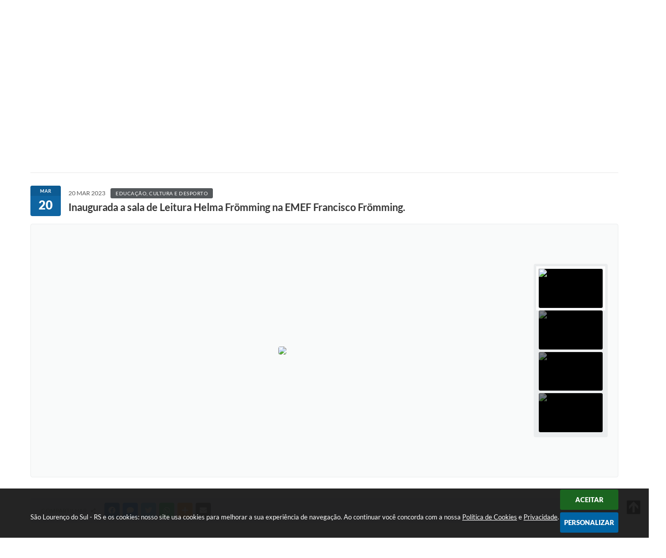

--- FILE ---
content_type: text/html; charset=utf-8
request_url: https://www.saolourencodosul.rs.gov.br/portal/noticias/0/3/5672/inaugurada-a-sala-de-leitura-helma-fromming-na-emef-francisco-fromming
body_size: 34962
content:
<!DOCTYPE html>
<html lang="pt-br">
	<head>
        <title>Inaugurada a sala de Leitura Helma...</title>
		<meta http-equiv="Content-Type" content="text/html; charset=utf-8" />
        <meta name="viewport" content="width=device-width, initial-scale=1.0, user-scalable=yes">

        
        <!-- Compartilhar nas redes sociais -->
		<meta property="og:type" content="website" /><meta property="og:url" content="https://www.saolourencodosul.rs.gov.br/portal/noticias/0/3/5672/inaugurada-a-sala-de-leitura-helma-fromming-na-emef-francisco-fromming" /><meta property="og:title" content="Inaugurada a sala de Leitura Helma Frömming na EMEF Francisco Frömming." /><meta property="og:site_name" content="São Lourenço do Sul - RS" /><meta property="og:description" content="Na noite desta sexta feira(17) foi inaugurada a sala de Leitura Helma Frömming na EMEF Francisco..." /><meta property="og:image" content="https://www.saolourencodosul.rs.gov.br/fotos/68e098cda67c8b2c9e21b9efaa2d5c6a.jpg" /><meta property="og:image:width" content="800" /><meta property="og:image:height" content="598" />
        
        <meta name="description" content="Inaugurada a sala de Leitura Helma Frömming na EMEF Francisco Frömming.">

        <!-- Cabeçalho -->
        
<style>
    body {
        width: 100%;
        height: 100%;
         
    }

    #e_banner_topo_dinamico {
        width:100%;
        max-width:1200px;
        height:100px;
        /*float:left;*/
        background:url(/fotos/989d29feed1c68ee06c2b08c5f8853b9.png) no-repeat;
        color: #fff;
    }
</style>
        <!-- Css -->
        <link href="/css/estrutura_interna_mobile.css?1765302598" rel="stylesheet" type="text/css">
<link href="/css/style.css?1588861075" rel="stylesheet" type="text/css" />
<link href="/css/style_interna_mobile.css?1588861083" rel="stylesheet" type="text/css">
<link href="/css/menu_mobile.css?1588861067" rel="stylesheet" type="text/css" media="screen and (max-width:1000px)">
<link href="/css/style_mobile.css?1588861079" rel="stylesheet" type="text/css">
<link href="/css/estrutura_mobile.css?1588861071" rel="stylesheet" type="text/css">

<!-- Estilos padrões para Capa, Topo e Rodapé -->
<link href="/css/estrutura_capa.css?1763468940" rel="stylesheet" type="text/css" />
<link href="/css/estrutura_topo.css?1712680977" rel="stylesheet" type="text/css" />
<link href="/css/estrutura_rodape.css?1712941756" rel="stylesheet" type="text/css" />

<!-- Scripts padrões para Capa, Topo e Rodapé -->
<script src="/js/funcoes_capa.js?1732562638"></script>
<script src="/js/funcoes_topo.js?1732560407"></script>
<script src="/js/funcoes_rodape.js?1710845638"></script>


<!-- Estruturas topo e rodapé -->

<!-- CSS exclusivo topo e rodapé -->

<!-- JS exclusivo topo e rodapé -->


<!-- Estilos exclusivos do site -->
<link href="/css/estrutura.css?1613745430" rel="stylesheet" type="text/css" />


<!-- Contraste -->
<link href="/css/contraste.css?1713294048" rel="stylesheet" type="text/css" property="stylesheet" />        <link href="/css/estrutura_formulario.css?1709130270" rel="stylesheet" type="text/css">
        <link href="/css/estrutura_noticias.css?1685096907" rel="stylesheet" type="text/css">

        <!-- Scripts  -->
        <script src="/js/jquery.min.js?1508516394"></script>

        <!-- Fancybox v3-->
        <link rel="stylesheet" type="text/css" href="/css/jquery.fancybox.min.css?1579887725">
        <script src="/js/jquery.fancybox.min.js?1580136689"></script>
        <script>
            $(document).ready(function(){
                // Configuração dos botão do visualizador de fotos
                $('[data-fancybox]').fancybox({
                    buttons : [
                        'slideShow',
                        //'thumbs',
                        'close'
                    ],
                    loop : true,
                    arrows : true,
                    slideShow : {
                        autoStart : false,
                        speed : 3500
                    },
                });
            });
        </script>

        
        <!-- Funções js -->
		<script>
			$(document).ready(function() {
                // Sw gostei
				sw_gostei({
					ferramenta_descricao: "notícia",
                    ferramenta_genero: "F",
                    ferramenta: "noticias",
                    id_item_ferramenta: 5672                });

                // 1 - função para posicionar seletor na imagem correta
                function seletor_img_noticia() {
                    var thumb = $(".ntc_thumbnail_imagem_noticia_selecionado");
                    if (thumb.length) {
                        var thumb_top = thumb.position().top;
                        var thumb_left = thumb.position().left;
                        var thumb_w = thumb.outerWidth(true);
                        var thumb_h = thumb.outerHeight(true);

                        // Setando posição
                        $(".ntc_seletor_thumbnail_imagem_noticia").css({"top":thumb_top, "left":thumb_left, "width":thumb_w, "height":thumb_h});
                    }
                }

                // 2 - função de troca de background
                function change_background(url_img) {
                    $(".ntc_bg_imagens_noticia").fadeOut(300);
                    setTimeout(function() {
                        $(".ntc_bg_imagens_noticia").attr("src", url_img).fadeIn(300);
                    },300);
                }

                // 3 - função troca imagem mostrada
                function change_img_noticia(url_img, legenda_img) {
                    $(".ntc_img_slide_noticia").css({"transform":"scale(.125)"});
                    setTimeout(function() {
                        $(".ntc_img_slide_noticia img").attr("src", url_img);
                        $(".ntc_img_slide_noticia").css({"transform":"scale(1)"});
                        // Alterando legenda
                        $(".ntc_legenda_img").html(legenda_img);
                        if (legenda_img != "") { $(".ntc_legenda_img").show(0); }
                        else { $(".ntc_legenda_img").hide(0); }
                    },150);
                }

                // Função que aciona troca de imagens
                function visualiza_img_noticia(elemento) {
                    if (!elemento.hasClass("ntc_thumbnail_imagem_noticia_selecionado")) {
                        $(".ntc_thumbnail_imagem_noticia").removeClass("ntc_thumbnail_imagem_noticia_selecionado");
                        elemento.addClass("ntc_thumbnail_imagem_noticia_selecionado");

                        // Trocando imagem da notícia e background
                        var img_noticia = elemento.find("img").attr("src");
                        var legenda_img = elemento.find(".ntc_thumbnail_legenda_img_noticia").val();
                        //change_background(img_noticia);
                        change_img_noticia(img_noticia, legenda_img);

                        // Acionando função de seletor
                        seletor_img_noticia();
                    }
                }

                // Função slide das imagens
                if ($(".ntc_thumbnail_imagem_noticia").length > 1) {
                    var cont = 1;
                    $(".ntc_thumbnail_imagem_noticia").each(function() {
                        $(this).attr("data-slide", cont);
                        cont++;
                    });
                    var interval;
                    function slide_imagens_noticia(n) {
                        if (!n) { n = 1; }
                        clearInterval(interval);
                        interval = setInterval(function () {
                            if (n == cont) { n = 1; }
                            visualiza_img_noticia($(".ntc_thumbnail_imagem_noticia[data-slide="+n+"]"));
                            n++;
                        }, 5000);
                    }

                    $(".ntc_area_imagens_noticia").on("mouseenter", function(){
                        clearInterval(interval);
                    });

                    $(".ntc_area_imagens_noticia").on("mouseleave", function(){
                        var n = parseInt($(".ntc_thumbnail_imagem_noticia_selecionado").attr("data-slide"))+1;
                        slide_imagens_noticia(n);
                    });

                    visualiza_img_noticia($(".ntc_thumbnail_imagem_noticia[data-slide=1]"));
                    slide_imagens_noticia();
                }

                // Acionando função
                $(".ntc_thumbnail_imagem_noticia").click(function() { visualiza_img_noticia($(this)); });
                $(".ntc_img_slide_noticia").click(function () {
                    var img_noticia = $(this).find("img").attr("src");
                    $(".ntc_area_imagens_noticia").find("a").each(function(){
                        if ($(this).attr("href") == img_noticia) { $(this).trigger("click"); }
                    });
                });

                // Posicionando rolagem da página no topo da notícia
                var topoNoticia = $(".ntc_area_noticia_interna").offset().top;
                if ($(window).scrollTop() < topoNoticia) {
                    $([document.documentElement, document.body]).animate({
                        scrollTop: topoNoticia
                    }, 300);
                }

				// Efeitos avaliação
				// function show_efeito_avaliacao() {
				// 	var ua = window.navigator.userAgent;
    			// 	var msie = ua.indexOf("MSIE ");
				// 	if (!(msie > 0 || !!navigator.userAgent.match(/Trident.*rv\:11\./))) {
				// 		$(".ntc_efeito_avaliacao").show().addClass("ntc_efeito_avaliacao_show");
				// 		setTimeout(function() {  $(".ntc_efeito_avaliacao").hide().removeClass("ntc_efeito_avaliacao_show"); }, 2000)
				// 	}
				// }

				var tamanhoJanela = $(window).width();
				$(window).resize(function(){
					if ($(window).width() != tamanhoJanela) {
						// Atualiza tamanho da janela
						tamanhoJanela = $(window).width();

						// Executando funções
						// Função para posicionar seletor na imagem correta
						seletor_img_noticia();
					}
				});
            });
        </script>

        <!-- Para usar dois captchas -->
        <script>
            var CaptchaCallback = function(){
                $('.g-recaptcha').each(function(index, el) {
                    grecaptcha.render(el, {'sitekey' : '6Lcg5gwUAAAAAFTAwOeaiRgV05MYvrWdi1U8jIwI'});
                });
            };
        </script>
        <script src="https://www.google.com/recaptcha/api.js?onload=CaptchaCallback&render=explicit" async defer></script>
        <!-- Fim dois captchas-->

        <!-- Funções -->
        <script src="/js/sw_funcoes.js?1764241496"></script>
	</head>
	<body>
        <!-- Contenção topo -->
		<header>
    <!-- FONT-AWESOME -->
<link rel="stylesheet" href="https://use.fontawesome.com/releases/v5.13.1/css/all.css">
<link rel="stylesheet" href="https://use.fontawesome.com/releases/v5.15.3/css/v4-shims.css">

<!-- FANCYBOX v3-->
<link rel="stylesheet" type="text/css" href="/css/jquery.fancybox.min.css?1579887725">
<script src="/js/jquery.fancybox.min.js?1580136689"></script>


    <a href="#conteudo_esquerda" class="e_trans" accesskey="1"><h1>Ir para o conteúdo</h1></a>

<!-- Global site tag (gtag.js) - Google Analytics -->
<script async src="https://www.googletagmanager.com/gtag/js?id=UA-110091043-1"></script>
<script>
  window.dataLayer = window.dataLayer || [];
  function gtag(){dataLayer.push(arguments);}
  gtag('js', new Date());

  gtag('config', 'UA-110091043-1');
</script>
<script>
    //  Cancelar leitura digital
    window.onbeforeunload = window.speechSynthesis.cancel();

    /* ============================================================================================
        FUNÇÃO PARA RETORNO DA VOTAÇÃO DA ENQUETE
    ============================================================================================ */
    function retorna_enquete(data){
        if(data != '')
        {
            $('#votar').hide();
            $("#e_cont_enquete").html(data);
        }
    }

    /* ============================================================================================
        POPUP
    ============================================================================================ */

    // FUNÇÃO ABRIR PÁGINA
    function sw_abrir_janela(pagina, altura, largura) {
        var a = (screen.height/2)-(altura/2);
        var l = (screen.width/2)-(largura/2);
        window.open(pagina,'senha','width='+largura+',height='+altura+',top='+a+',left='+l+',scrollbars=1');
    }

    // ABRIR POPUP
    function sw_abrir_popup(elemento) {
        elemento.fadeIn(200);
        elemento.find(".sw_popup").animate({"top": "+20px"}, "fast");
        $("body").css("overflow", "hidden");
    }

    // FECHAR POPUP
    function sw_fechar_popup(elemento) {
        elemento.fadeOut(200);
        elemento.find(".sw_popup").animate({"top": "-20px"}, "fast", function() { $(".sw_popup_modal:visible").last().find("input, button").first().focus(); });
        setTimeout(function () {
            if (!$(".sw_popup_modal:visible").length) {
                $("body").css("overflow", "auto");
            }
        }, 400);
    }

    // SW POPUP ( ".ELEMENTO / #ELEMENTO" , "SE MODAL PODE SER FECHADO OU NÃO")
    function sw_popup(elemento, fechar) {
        if (!fechar) { fechar = "S"; }
        var id_elemento = elemento.substr(1); //  REMOVE O PRIMEIRO CARACTERE (# OU .)
        var elemento = $(elemento);
        // ABRIR POPUP
        sw_abrir_popup(elemento);
        // FECHAR POPUP
        elemento.find(".sw_btn_fechar_popup").click(function() { sw_fechar_popup(elemento); });

        // ANALISANDO SE MODAL PODE SER FECHADO AO CLICAR FORA DA JANELA E AO TECLAR ESC
        if (fechar == "S") {
            elemento.addClass("keyupmodal")
            // FECHAR AO CLICAR NA TELA ESCURA
            elemento.mousedown(function(e) {
                if (e.target.id == id_elemento) {
                    sw_fechar_popup(elemento);
                }
            });

            //elemento.click(function() { console.log("fechou!"); sw_fechar_popup(elemento); });
            //elemento.find(".sw_popup").on("click", function() { event.stopPropagation(); });

            // FECHAR AO CLICAR ESC
            $(document).on("keyup", function(e) {
                if (e.keyCode === 27) {
                    var modal_fehcar, zindex_fechar = 0;
                    $(".sw_popup_modal.keyupmodal:visible").each(function() {
                        var modal = $(this);
                        var zindex_modal = parseInt(modal.css("z-index"));
                        if (zindex_modal > zindex_fechar) {
                            zindex_fechar =  zindex_modal;
                            modal_fechar = modal;
                        }
                    });
                    // FECHAR MODAL
                    sw_fechar_popup(modal_fechar);
                }
            });
        }
    }


    /* ============================================================================================
        ACESSIBILIDADE
    ============================================================================================ */

    // SW ACESSIBILIDADE
    if (typeof sw_acessibilidade !== "function") {
        function sw_acessibilidade(param, callback) {

            // ANALISANDO PARÂMETROS
            if (typeof param === "undefined" || !param) { param = {} }
            if (typeof param.media === "undefined") { param.media = "desktop" }

            // ANALISANDO MEDIA
            if (
                (param.media === "todas" || param.media === "all") ||
                (param.media === "desktop" && window.innerWidth > 1000) ||
                (param.media === "mobile" && window.innerWidth <= 1000) ||
                (window.innerWidth <= param.media)
            ) {

                // ANALISANDO PARÂMETROS
                if (typeof param.layout === "undefined") { param.layout = "a1" }
                if (typeof param.caminho === "undefined") { param.caminho = "body" }

                // FUNÇÕES
                if (param.fonte !== false) { param.fonte = true; }
                if (param.contraste !== false) { param.contraste = true; }
                if (param.mapa !== false) { param.mapa = true; }
                if (param.vlibras !== false) { param.vlibras = true; }
                if (param.pagina !== false) { param.pagina = true; }
                if (param.transicoes !== false) { param.transicoes = true; }
                if (param.reset !== false) { param.reset = true; }
                if (param.irconteudo !== false) { param.irconteudo = true; }
                if (param.irmenu !== false) { param.irmenu = true; }
                if (param.irbusca !== false) { param.irbusca = true; }
                if (param.irrodape !== false) { param.irrodape = true; }


                // CRIANDO ELEMENTOS
                var sw_acessibilidade = $("#sw_acessibilidade");
                if (!sw_acessibilidade.length) {
                    sw_acessibilidade = $('<div id="sw_acessibilidade" />');
                    $(param.caminho).prepend(sw_acessibilidade);
                }
                sw_acessibilidade.addClass("sw_area_acessibilidade " + param.layout);


                // BOTÃO MENU ACESSIBILIDADE
                if (!sw_acessibilidade.find("#sw_btn_menu_acessibilidade").length) {
                    var btn_menu_acessibilidade = $('<div id="sw_btn_menu_acessibilidade" class="sw_btn_menu_acessibilidade" />')

                    // INSERINDO ÍCONE DE ACESSIBILIDADE E FECHAR
                    btn_menu_acessibilidade.append('<div class="sw_icone_acessibilidade" />')
                    .append('<div class="sw_icone_fechar" />');

                    // INSERINDO BOTÃO MENU
                    sw_acessibilidade.append(btn_menu_acessibilidade);
                }
                // CLICK DO BOTÃO
                sw_acessibilidade.find("#sw_btn_menu_acessibilidade").on({
                    "click": function() {
                        sw_acessibilidade.toggleClass("show");
                    }
                });
                sw_acessibilidade.on({
                    "mouseenter": function() {
                        if (window.innerWidth >= 1000) {
                            sw_acessibilidade.addClass("show");
                        }
                    },
                    "mouseleave": function() {
                        if (window.innerWidth >= 1000) {
                            sw_acessibilidade.removeClass("show");
                        }
                    }
                });


                // CONT ACESSIBILIDADE
                if (!sw_acessibilidade.find(".sw_cont_acessibilidade").length) {
                    sw_acessibilidade.append('<div class="sw_cont_acessibilidade" />');
                }

                // TÍTULO ACESSIBILIDADE
                if (!sw_acessibilidade.find(".sw_titulo_acessibilidade").length) {
                    sw_acessibilidade.find(".sw_cont_acessibilidade").append('<div class="sw_titulo_acessibilidade"><span>Acessibilidade</span></div>');
                }

                // ÁREA BOTÕES
                if (!sw_acessibilidade.find(".sw_area_botoes_acessibilidade").length) {
                    sw_acessibilidade.find(".sw_cont_acessibilidade").append('<div class="sw_area_botoes_acessibilidade" />');
                }

                // FUNÇÃO INSERE BOTÃO DE ACESSIBILIDADE
                function sw_insere_btn_acessibilidade(param_btn) {
                    if (param_btn.seletor) {

                        // ANALISANDO SE O ELEMENTO NÃO EXISTE PARA ENTÃO CRIAR
                        if (!sw_acessibilidade.find(param_btn.seletor).length) {
                            var item = $(
                                '<a>'+
                                    '<div></div>'+
                                '</a>'
                            ).attr(
                                param_btn.seletor.charAt(0) === '#' ? 'id' : 'class',
                                param_btn.seletor.substring(1)
                            );

                            // CLASSES
                            if (param_btn.classes) {
                                item.find("div").addClass(param_btn.classes);
                            }

                            // DESCRIÇÃO
                            if (param_btn.descricao) {
                                item.find(".sw_btn_acessibilidade").append('<span class="sw_txt_btn_acessibilidade">'+param_btn.descricao+'</span>');
                                item.attr("title", param_btn.descricao);
                            }

                            // ÍCONE
                            if (param_btn.icone) {
                                item.find(".sw_btn_acessibilidade").append('<span class="sw_icone_btn tamanho_fixo swfa '+param_btn.icone+'" />')
                            }

                            // LINK
                            if (param_btn.link) {
                                item.attr("href", param_btn.link);
                            }

                            // ACCESSKEY
                            if (param_btn.accesskey) {
                                item.attr("accesskey", param_btn.accesskey);

                                // INSERINDO TECLADO NUMÉRICO
                                window.addEventListener("keydown", function(e) {
                                    var keyCode = e.keyCode || e.which;
                                    if (e.altKey && keyCode === param_btn.accesskey+96) {
                                        if (param_btn.link) {
                                            window.location.href = param_btn.link;
                                        }
                                        else {
                                            item.trigger("click")
                                        }
                                    }
                                }, false)
                            }

                            // INSERINDO ITEM
                            sw_acessibilidade.find(".sw_area_botoes_acessibilidade").append(item);
                        }
                    }
                }


                // =============================================================
                //      BOTÃO AUMENTAR
                // =============================================================
                if (param.fonte && !sw_acessibilidade.find("#sw_btn_aumentar_acessibilidade").length) {
                    sw_insere_btn_acessibilidade({
                        seletor: "#sw_btn_aumentar_acessibilidade",
                        classes: "sw_btn_acessibilidade sw_btn_aumentar_acessibilidade",
                        icone: "fas fa-plus",
                        descricao: "Aumentar fonte"
                    });
                }
                // ATRIBUINDO FUNÇÃO
                sw_acessibilidade.find("#sw_btn_aumentar_acessibilidade").click(function() {
                    // CARREGANDO FS
                    sw_carregando_fs("show");

                    // ALTERANDO FONTS
                    sw_altera_fonts(1);

                    // REMOVE CARREGANDO FS
                    setTimeout(function() {
                        sw_carregando_fs("hide");
                    }, 400);
                });

                // =============================================================
                //      BOTÃO DIMINUIR
                // =============================================================
                if (param.fonte && !sw_acessibilidade.find("#sw_btn_diminuir_acessibilidade").length) {
                    sw_insere_btn_acessibilidade({
                        seletor: "#sw_btn_diminuir_acessibilidade",
                        classes: "sw_btn_acessibilidade sw_btn_diminuir_acessibilidade",
                        icone: "fas fa-minus",
                        descricao: "Diminuir fonte"
                    });
                }
                // ATRIBUINDO FUNÇÃO
                sw_acessibilidade.find("#sw_btn_diminuir_acessibilidade").click(function() {
                    // CARREGANDO FS
                    sw_carregando_fs("show");

                    // ALTERANDO FONTS
                    sw_altera_fonts(-1);

                    // REMOVE CARREGANDO FS
                    setTimeout(function() {
                        sw_carregando_fs("hide");
                    }, 400);
                });

                // =============================================================
                //      BOTÃO CONTRASTE
                // =============================================================
                if (param.contraste && !sw_acessibilidade.find("#sw_btn_contraste_acessibilidade").length) {
                    sw_insere_btn_acessibilidade({
                        seletor: "#sw_btn_contraste_acessibilidade",
                        classes: "sw_btn_acessibilidade sw_btn_contraste_acessibilidade",
                        icone: "fas fa-adjust",
                        descricao: "Alto contraste",
                        accesskey: 5
                    });
                }
                // ATRIBUINDO FUNÇÃO
                sw_acessibilidade.find("#sw_btn_contraste_acessibilidade").click(function() {
                    var action_contraste = (localStorage.getItem("sw_acessibilidade_contraste") === "true") ? false : true;
                    sw_contraste(action_contraste);
                });

                // =============================================================
                //      BOTÃO VLIBRAS
                // =============================================================
                if (param.vlibras && !sw_acessibilidade.find("#sw_btn_vlibras_acessibilidade").length && $("#vlibras_include img").length) {
                    sw_insere_btn_acessibilidade({
                        seletor: "#sw_btn_vlibras_acessibilidade",
                        classes: "sw_btn_acessibilidade sw_btn_vlibras_acessibilidade",
                        icone: "fas fa-sign-language",
                        descricao: "Habilitar VLibras",
                        accesskey: 7
                    });
                }
                // ATRIBUINDO FUNÇÃO
                sw_acessibilidade.find("#sw_btn_vlibras_acessibilidade").click(function() {
                    var action_vlibras = (localStorage.getItem("sw_acessibilidade_vlibras") === "true") ? false : true;
                    sw_vlibras(action_vlibras);
                });
                var vlibras_include = $("#vlibras_include");
                if (vlibras_include.length) {
                    // BOTÃO ABRIR VLIBRAS
                    vlibras_include.on("click", "div[vw-access-button]", function(e) {
                        setTimeout(function() {
                            sw_vlibras(true);
                        }, 100);
                    });
                    // BOTÃO FECHAR VLIBRAS
                    vlibras_include.on("click", "img.vpw-settings-btn-close", function() {
                        setTimeout(function() {
                            sw_vlibras(false);
                        }, 100);
                    });
                }

                // =============================================================
                //      BOTÃO TRANSIÇÕES
                // =============================================================
                if (param.transicoes && !sw_acessibilidade.find("#sw_btn_transicoes_acessibilidade").length) {
                    sw_insere_btn_acessibilidade({
                        seletor: "#sw_btn_transicoes_acessibilidade",
                        classes: "sw_btn_acessibilidade sw_btn_transicoes_acessibilidade",
                        icone: "fab fa-delicious",
                        descricao: "Ativar/Desativar transições"
                    });
                }
                // ATRIBUINDO FUNÇÃO
                sw_acessibilidade.find("#sw_btn_transicoes_acessibilidade").click(function() {
                    // CARREGANDO FS
                    sw_carregando_fs("show");

                    // ACIONANDO FUNÇÃO
                    var action_transicoes = (localStorage.getItem("sw_acessibilidade_transicoes") === "true") ? false : true;
                    sw_desativa_transicoes(action_transicoes);

                    // REMOVE CARREGANDO FS
                    setTimeout(function() {
                        sw_carregando_fs("hide");
                    }, 400);
                });

                // =============================================================
                //      BOTÃO MAPA
                // =============================================================
                if (param.mapa && !sw_acessibilidade.find("#sw_btn_mapa_acessibilidade").length) {
                    sw_insere_btn_acessibilidade({
                        seletor: "#sw_btn_mapa_acessibilidade",
                        classes: "sw_btn_acessibilidade sw_btn_mapa_acessibilidade",
                        icone: "fas fa-sitemap",
                        descricao: "Mapa do site",
                        link: "/portal/mapa"
                    });
                }

                // =============================================================
                //      BOTÃO ACESSIBILIDADE PÁGINA
                // =============================================================
                if (param.pagina && !sw_acessibilidade.find("#sw_btn_pagina_acessibilidade").length) {
                    sw_insere_btn_acessibilidade({
                        seletor: "#sw_btn_pagina_acessibilidade",
                        classes: "sw_btn_acessibilidade sw_btn_pagina_acessibilidade",
                        icone: "fas fa-wheelchair",
                        descricao: "Página de Acessibilidade",
                        link: "/portal/acessibilidade",
                        accesskey: 6
                    });
                }

                // =============================================================
                //      BOTÃO RESET
                // =============================================================
                if (param.reset && !sw_acessibilidade.find("#sw_btn_reset_acessibilidade").length) {
                    sw_insere_btn_acessibilidade({
                        seletor: "#sw_btn_reset_acessibilidade",
                        classes: "sw_btn_acessibilidade sw_btn_reset_acessibilidade",
                        icone: "fas fa-undo",
                        descricao: "Resetar acessibilidade"
                    });
                }
                // ATRIBUINDO FUNÇÃO
                sw_acessibilidade.find("#sw_btn_reset_acessibilidade").click(function() {
                    // CARREGANDO FS
                    sw_carregando_fs("show");

                    // RESETANDO ACESSIBILIDADE
                    var reset = true;
                    set_acessibilidade(reset);

                    // REMOVE CARREGANDO
                    setTimeout(function() {
                        sw_carregando_fs("hide");
                    }, 400);
                }).hide();


                // =============================================================
                //      BOTÃO IR PARA O CONTEÚDO
                // =============================================================
                if (param.irconteudo && !sw_acessibilidade.find("#sw_btn_irconteudo_acessibilidade").length) {
                    sw_insere_btn_acessibilidade({
                        seletor: "#sw_btn_irconteudo_acessibilidade",
                        classes: "sw_btn_acessibilidade sw_link_acessibilidade sw_btn_irconteudo_acessibilidade",
                        icone: "fas fa-desktop",
                        descricao: "Ir para o conteúdo",
                        link: (location.pathname === "/" || location.pathname === "/portal" || location.pathname === "/portal/") ? "#e_conteudo" : "#e_centralizar",
                        accesskey: 1
                    });
                }

                // =============================================================
                //      BOTÃO IR PARA O MENU
                // =============================================================
                if (param.irmenu && !sw_acessibilidade.find("#sw_btn_irmenu_acessibilidade").length) {
                    sw_insere_btn_acessibilidade({
                        seletor: "#sw_btn_irmenu_acessibilidade",
                        classes: "sw_btn_acessibilidade sw_link_acessibilidade sw_btn_irmenu_acessibilidade",
                        icone: "fas fa-bars",
                        descricao: "Ir para o menu",
                        link: "#e_cont_topo",
                        accesskey: 2
                    });
                }

                // =============================================================
                //      BOTÃO IR PARA A BUSCA
                // =============================================================
                if (param.irbusca && !sw_acessibilidade.find("#sw_btn_irbusca_acessibilidade").length) {
                    sw_insere_btn_acessibilidade({
                        seletor: "#sw_btn_irbusca_acessibilidade",
                        classes: "sw_btn_acessibilidade sw_link_acessibilidade sw_btn_irbusca_acessibilidade",
                        icone: "fas fa-search",
                        descricao: "Ir para a busca",
                        link: "#e_campo_busca",
                        accesskey: 3
                    });
                }
                // IR PARA BUSCA
                $("#irbusca").click(function () {
                    $("#e_campo_busca").focus();
                });
                // FORMULÁRIO
                $("#formulario_busca").bind('submit',function() {
                    var busca = ($("#e_campo_busca").val() == "") ? 0 : $("#e_campo_busca").val();
                    window.location.href = '/portal/busca/' + busca;
                    return false;
                });

                // =============================================================
                //      BOTÃO IR PARA O RODAPÉ
                // =============================================================
                if (param.irrodape && !sw_acessibilidade.find("#sw_btn_irrodape_acessibilidade").length) {
                    sw_insere_btn_acessibilidade({
                        seletor: "#sw_btn_irrodape_acessibilidade",
                        classes: "sw_btn_acessibilidade sw_link_acessibilidade sw_btn_irrodape_acessibilidade",
                        icone: "fas fa-arrow-down",
                        descricao: "Ir para o rodapé",
                        link: "#e_cont_rodape",
                        accesskey: 4
                    });
                }
            }
        }
    }

    // FUNÇÃO AUMENTAR / DIMINUIR FONTS
    if (typeof sw_altera_fonts !== "function") {
        function sw_altera_fonts(action) {
            var elemento;
            var body = $("body");
            var fonte = (localStorage.getItem("sw_acessibilidade_fonte") !== null) ? parseInt(localStorage.getItem("sw_acessibilidade_fonte")) : 0;
            var fontoriginal;
            var font_size;
            var nova_font_size;

            // ANALISANDO SE FONT ORIGINAL E PARÂMETRO SÃO DIFERENTES DE ZERO
            if (!((action === 0 || action === false || action === null) && fonte === 0)) {

                // CALCULANDO NOVA FONT
                nova_font_size = (action === 0) ? 0 : fonte + action;

                // PERCORRENDO ELEMENTOS DO BODY E SETANDO FONTS ORIGINAIS
                if (nova_font_size >= -5 && nova_font_size <= 5) {

                    body.find("*").each(function() {
                        elemento = $(this);
                        // ANALISANDO | SE ELEMENTO PAI CONTÉM A CLASSE TAMANHO_FIXO | && | SE O ELEMENTO NÃO TEM FONT-SIZE ZERO OU | && | SE O ELEMENTO NÃO TEM A CLASSE TAMANHO_FIXO
                        if ( (!elemento.parents(".tamanho_fixo").length) && (elemento.css("font-size").replace(/\D/g, "") > 0) && (!elemento.hasClass("tamanho_fixo")) ) {

                            // ANALISANDO ESTADO ATUAL DAS FONTS
                            fontoriginal = elemento.attr("data-fontoriginal");
                            if (typeof fontoriginal === "undefined" || fontoriginal === false) {
                                // SETANDO ATRIBUTO DATA-FONTSIZE ATUAL
                                fontoriginal = parseInt(elemento.css("font-size").replace("px", ""));
                                elemento.attr("data-fontoriginal", fontoriginal)
                            }
                        }
                    });

                    // PERCORRENDO ELEMENTOS DO BODY E ALTERANDO FONT-SIZE
                    body.find("[data-fontoriginal]").each(function() {
                        elemento = $(this);
                        // ANALISANDO FONT ATUAL DO ELEMENTO
                        fontoriginal = parseInt(elemento.attr("data-fontoriginal"));
                        font_size = fontoriginal + nova_font_size;
                        elemento.css({"font-size" : font_size + "px"});
                    });

                    // ATUALIZANDO LOCAL STORAGE
                    if (nova_font_size == 0) {
                        localStorage.removeItem("sw_acessibilidade_fonte");
                    } else {
                        localStorage.setItem("sw_acessibilidade_fonte", nova_font_size);
                    }
                }

                // ACIONANDO FUNÇÃO SET ACESSIBILIDADE
                sw_deb_acessibilidade = sw_debounce(set_acessibilidade, 500, sw_deb_acessibilidade);
            }
        }
    }

    // FUNÇÃO CONTRASTE
    if (typeof sw_contraste !== "function") {
        function sw_contraste(action) {
            var body = $("body");
            var contraste = (localStorage.getItem("sw_acessibilidade_contraste") !== null) ? localStorage.getItem("sw_acessibilidade_contraste") : false;

            // ANALISANDO SE HÁ MUDANÇA DE AÇÃO
            if (typeof action === "undefined" || action === null) {
                action = contraste;
            }

            // REMOVENDO TRANSIÇÕES MOMENTANEAMENTE
            body.addClass("transition0s");
            setTimeout(function() {
                body.removeClass("transition0s");
            }, 100);

            // ANALISANDO AÇÃO
            if (action || action === "true") {
                body.addClass("contraste");

                // SETANDO LOCAL STORAGE
                localStorage.setItem("sw_acessibilidade_contraste", action);
            }
            else {
                body.removeClass("contraste");

                // RESETANDO LOCAL STORAGE
                localStorage.removeItem("sw_acessibilidade_contraste");
            }

            // ACIONANDO FUNÇÃO SET ACESSIBILIDADE
            sw_deb_acessibilidade = sw_debounce(set_acessibilidade, 200, sw_deb_acessibilidade);
        }
    }

    // FUNÇÃO DESATIVA TRANSIÇÕES
    if (typeof sw_desativa_transicoes !== "function") {
        function sw_desativa_transicoes(action) {
            var contents = $("body >*");
            var transicoes = (localStorage.getItem("sw_acessibilidade_transicoes") !== null) ? localStorage.getItem("sw_acessibilidade_transicoes") : false;

            // ANALISANDO SE HÁ MUDANÇA DE AÇÃO
            if (typeof action === "undefined" || action === null) {
                action = transicoes;
            }

            // ANALISANDO AÇÃO
            if (action || action === "true") {
                contents.addClass("transition0s");

                // SETANDO LOCAL STORAGE
                localStorage.setItem("sw_acessibilidade_transicoes", true);
            }
            else {
                contents.removeClass("transition0s");

                // RESETANDO LOCAL STORAGE
                localStorage.removeItem("sw_acessibilidade_transicoes");
            }

            // ACIONANDO FUNÇÃO SET ACESSIBILIDADE
            sw_deb_acessibilidade = sw_debounce(set_acessibilidade, 500, sw_deb_acessibilidade);
        }
    }

    // FUNÇÃO HABILITA VLIBRAS
    if (typeof sw_vlibras !== "function") {
        function sw_vlibras(action) {
            var vlibras = (localStorage.getItem("sw_acessibilidade_vlibras") !== null) ? localStorage.getItem("sw_acessibilidade_vlibras") : false;
            var vlibras_include = $("#vlibras_include");

            // ANALISANDO SE HÁ MUDANÇA DE AÇÃO
            if (typeof action === "undefined" || action === null) {
                action = vlibras;
            }

            // ANALISANDO AÇÃO
            if (action || action === "true") {
                if (vlibras_include.find("div[vw-access-button]").hasClass("active")) {
                    vlibras_include.find("div[vw-access-button]").trigger("click");
                }

                // SETANDO LOCAL STORAGE
                localStorage.setItem("sw_acessibilidade_vlibras", action);
            }
            else {
                if (!vlibras_include.find("div[vw-access-button]").hasClass("active")) {
                    vlibras_include.find("img.vpw-settings-btn-close").trigger("click");
                }

                // RESETANDO LOCAL STORAGE
                localStorage.removeItem("sw_acessibilidade_vlibras");
            }

            // ACIONANDO FUNÇÃO SET ACESSIBILIDADE
            sw_deb_acessibilidade = sw_debounce(set_acessibilidade, 500, sw_deb_acessibilidade);
        }
    }

    // FUNÇÃO SET ACESSIBILIDADE // INDICA AO USUÁRIO QUE HÁ FUNÇÕES DE ACESSIBILIDADES ATIVAS OU RESETA FUNÇÕES
    if (typeof set_acessibilidade !== "function") {
        function set_acessibilidade(reset)
        {
            // CAPTURANDO ATRIBUTOS
            var fonte = (localStorage.getItem("sw_acessibilidade_fonte") !== null) ? localStorage.getItem("sw_acessibilidade_fonte") : 0;
            var contraste = (localStorage.getItem("sw_acessibilidade_contraste") !== null) ? localStorage.getItem("sw_acessibilidade_contraste") : false;
            var transicoes = (localStorage.getItem("sw_acessibilidade_transicoes") !== null) ? localStorage.getItem("sw_acessibilidade_transicoes") : false;
            var vlibras = (localStorage.getItem("sw_acessibilidade_vlibras") !== null) ? localStorage.getItem("sw_acessibilidade_vlibras") : false;

            // BOTÕES
            var sw_btn_menu_acessibilidade = $("#sw_btn_menu_acessibilidade");
            var sw_btn_aumentar_acessibilidade = $("#sw_btn_aumentar_acessibilidade");
            var sw_btn_diminuir_acessibilidade = $("#sw_btn_diminuir_acessibilidade");
            var sw_btn_contraste_acessibilidade = $("#sw_btn_contraste_acessibilidade");
            var sw_btn_transicoes_acessibilidade = $("#sw_btn_transicoes_acessibilidade");
            var sw_btn_vlibras_acessibilidade = $("#sw_btn_vlibras_acessibilidade");
            var sw_btn_reset_acessibilidade = $("#sw_btn_reset_acessibilidade");

            // ANALISANDO RESET
            if (reset === true) {
                fonte = 0;
                contraste = false;
                transicoes = false;
                vlibras = false;

                // RESETANDO ACESSIBILIDADE
                sw_altera_fonts(fonte);
                sw_contraste(contraste);
                sw_desativa_transicoes(transicoes);
                sw_vlibras(vlibras);
            }

            // BOTÃO DE RESET
            if (sw_btn_reset_acessibilidade.length) {
                if (fonte != 0 || contraste || transicoes || vlibras) {
                    sw_btn_reset_acessibilidade.show();
                }
                else {
                    sw_btn_reset_acessibilidade.hide();
                }
            }

            // ANALISANDO FUNÇÕES INDIVIDUALMENTE
            var qtde_funcoes = 0;

            // AUMENTAR / DIMINUIR FONTE
            if (fonte > 0) {
                qtde_funcoes++;
                sw_btn_aumentar_acessibilidade.find(".sw_btn_acessibilidade").attr("data-acessibilidade", fonte).addClass("ativa");
                sw_btn_diminuir_acessibilidade.find(".sw_btn_acessibilidade").removeAttr("data-acessibilidade").removeClass("ativa");
            }
            else if (fonte < 0) {
                qtde_funcoes++;
                sw_btn_diminuir_acessibilidade.find(".sw_btn_acessibilidade").attr("data-acessibilidade", fonte).addClass("ativa");
                sw_btn_aumentar_acessibilidade.find(".sw_btn_acessibilidade").removeAttr("data-acessibilidade").removeClass("ativa");
            }
            else {
                sw_btn_aumentar_acessibilidade.find(".sw_btn_acessibilidade").removeAttr("data-acessibilidade").removeClass("ativa");
                sw_btn_diminuir_acessibilidade.find(".sw_btn_acessibilidade").removeAttr("data-acessibilidade").removeClass("ativa");
            }

            // CONTRASTE
            if (contraste) {
                qtde_funcoes++;
                sw_btn_contraste_acessibilidade.find(".sw_btn_acessibilidade").attr("data-acessibilidade", 1).addClass("ativa");
            }
            else {
                sw_btn_contraste_acessibilidade.find(".sw_btn_acessibilidade").removeAttr("data-acessibilidade").removeClass("ativa");
            }

            // TRANSIÇÕES
            if (transicoes) {
                qtde_funcoes++;
                sw_btn_transicoes_acessibilidade.find(".sw_btn_acessibilidade").attr("data-acessibilidade", 1).addClass("ativa");
            }
            else {
                sw_btn_transicoes_acessibilidade.find(".sw_btn_acessibilidade").removeAttr("data-acessibilidade").removeClass("ativa");
            }

            // VLIBRAS
            if (vlibras) {
                qtde_funcoes++;
                sw_btn_vlibras_acessibilidade.find(".sw_btn_acessibilidade").attr("data-acessibilidade", 1).addClass("ativa");
            }
            else {
                sw_btn_vlibras_acessibilidade.find(".sw_btn_acessibilidade").removeAttr("data-acessibilidade").removeClass("ativa");
            }

            // ANALISANDO QUANTIDADE DE FUNÇÕES
            if (qtde_funcoes > 0) {
                sw_btn_menu_acessibilidade.addClass("ativa").find(".sw_icone_acessibilidade").attr("data-acessibilidade", qtde_funcoes);
            }
            else {
                sw_btn_menu_acessibilidade.removeClass("ativa").find(".sw_icone_acessibilidade").removeAttr("data-acessibilidade");
            }


            // ATRIBUINDO TEXTO AOS BOTÕES
            if (sw_btn_contraste_acessibilidade.length) {
                var txt_btn = (contraste === false) ? "Alto contraste" : "Baixo contraste";
                sw_btn_contraste_acessibilidade.attr("title", txt_btn);
                sw_btn_contraste_acessibilidade.find(".sw_txt_btn_acessibilidade").text(txt_btn);
            }
            if (sw_btn_transicoes_acessibilidade.length) {
                var txt_btn = (transicoes == false) ? "Remover transições" : "Ativar transições";
                sw_btn_transicoes_acessibilidade.attr("title", txt_btn);
                sw_btn_transicoes_acessibilidade.find(".sw_txt_btn_acessibilidade").text(txt_btn);
            }
            if (sw_btn_vlibras_acessibilidade.length) {
                var txt_btn = (vlibras == false) ? "Ativar VLibras" : "Desativar VLibras";
                sw_btn_vlibras_acessibilidade.attr("title", txt_btn);
                sw_btn_vlibras_acessibilidade.find(".sw_txt_btn_acessibilidade").text(txt_btn);
            }
        }
    }

    // FUNÇÃO DEBOUNCE
    if (typeof sw_debounce !== "function") {
        function sw_debounce(funcao, time, debounce_timeout) {
            clearTimeout(debounce_timeout);

            // A CHAMADA DESSA FUNÇÃO DEVE SER RETORNADA PARA A VARIÁVEL 'debounce_timeout'
            // Ex: var debounce_timeout = sw_debounce(funcao, time, debounce_timeout)
            return debounce_timeout = setTimeout(funcao, time);
        }
    }
    var sw_deb_acessibilidade;


    /* ============================================================================================
        ACIONANDO FUNÇÕES ANTES DE CARREGAR A PÁGINA
    ============================================================================================ */

    // FONT PARA DISLEXIA
    sw_font_dislexia(null);

    // CONTRASTE
    sw_contraste(null);

    // TRANSIÇÕES
    sw_desativa_transicoes(null);


    /* ============================================================================================
        ACIONANDO FUNÇÕES AO CARREGAR A PÁGINA
    ============================================================================================ */
    $(document).ready(function() {



        /* ============================================================================================
            ACESSIBILIDADE ---- ANTIGO --- REMOVER DEPOIS DE TODOS ALTERADOS
        ============================================================================================ */

        // BOTÃO DE AUMENTAR A FONTE
        $(".aumentar").click(function () {
            $("*").each(function() {

                if ( (!$(this).parents(".tamanho_fixo").length) && ($(this).css("font-size").replace(/\D/g, "") > 0) && (!$(this).hasClass("tamanho_fixo")) )
                {
                    var size = $(this).css('font-size');

                    size = size.replace('px', '');
                    size = parseInt(size) + 1;

                    if(size < 18)
                    {
                        $(this).animate({'font-size' : size + 'px'});
                    }
                }
            });
        });

        // BOTÃO DE DIMINUIR A FONTE
        $(".diminuir").click(function () {
            $("*").each(function() {

                if ( (!$(this).parents(".tamanho_fixo").length) && ($(this).css("font-size").replace(/\D/g, "") > 0) && (!$(this).hasClass("tamanho_fixo")) )
                {
                    var size = $(this).css('font-size');

                    size = size.replace('px', '');
                    size = parseInt(size) - 1;
                    if(size > 10)
                    {
                        $(this).animate({'font-size' : size + 'px'});
                    }
                }
            });
        });

        // BOTÃO DE CONTRASTE DE COR
        $("#contraste").click(function () {

            if($("body").hasClass("contraste"))
            {
                $("body").removeClass("contraste");
                $("body").css("background","#FFFFFF");
                $("#logo_branca").hide();
            }
            else
            {
                $("body").addClass("contraste");
                $("#logo_branca").show();
            }
        });

        // BOTÃO IR PARA BUSCA
        $("#irbusca").click(function () {
            $("#e_campo_busca").focus();
        });

        // VLIBRAS
        $(".vlibras").click(function() {
            $("#vlibras_include div[vw-access-button]").trigger("click");
        });






        // // SW ACESSIBILIDADE
        // var sw_parametros_acessibilidade = {
        //     layout: "a1"
        // };
        // // ANALISANDO SE HÁ PARÂMETROS EXCLUSIVOS DO LAYOUT
        // if (typeof e_parametros_acessibilidade === "object") {
        //     sw_parametros_acessibilidade = e_parametros_acessibilidade;
        // }

        // // ACIONANDO FUNÇÃO DE ACESSIBILIDADE
        // sw_acessibilidade(sw_parametros_acessibilidade)


        // ACIONANDO FUNÇÃO DE ACESSIBILIDADE AO FIM DO CARREGAMENTO DA PÁGINA
        $(window).on("load", function() {
            // ALTERAR FONTS
            sw_altera_fonts(null);

            // VLIBRAS
            sw_vlibras(null);
        });

        // SETANDO ATRIBUTOS
        sw_deb_acessibilidade = sw_debounce(set_acessibilidade, 500, sw_deb_acessibilidade);

        /* ============================================================================================
            ENQUETE
        ============================================================================================ */

        // CLICK DO BOTÃO COM ID VOTAR DA ENQUETE
        $('#votar').click(function(){
            var opcao = $("input[name=form_resposta]:checked").val();

            opcao = parseInt(opcao);

            var recaptcha = "";

            //A CLASSE e_captcha_enquete DEVE SER INSERIDA NO HTMLQUE CONTER O CAPTCHA DA ENQUETE, PARA QUE O CÓDIGO CONSIGA LOCALIZAR O RESULTADO REFERENTE AO LOCAL CORRETO
            recaptcha = $(".e_captcha_enquete").find("textarea.g-recaptcha-response").val();

            //SE EXISTIR OS CAMPOS DE NOME E E-MAIL
            if($('#form_nome_enquete').length || $('#form_email_enquete').length || $("#form_cpf_enquete").length || $("#form_data_enquete").length)
            {
                if(isNaN(opcao))
                {
                    swal({
                        text: "Enquete: selecione uma resposta.",
                        icon: "warning"
                    });
                }
                else
                {
                    if($("#form_nome_enquete").val() == "" || $("#form_email_enquete").val() == "" || $("#form_cpf_enquete").val() == "" || $("#form_data_enquete").val() == "" || $("#form_data_enquete").val() == "00/00/0000")
                    {
                        swal({
                            text: "Enquete: preencha os campos.",
                            icon: "warning"
                        });
                    }
                    else
                    {
                        var nome = $("#form_nome_enquete").val();
                        var email = $("#form_email_enquete").val();
                        var cpf = $("#form_cpf_enquete").val();
                        var data = $("#form_data_enquete").val();
                        var invalido = "";

                        if($("#form_cpf_enquete").val() != '' && $("#form_cpf_enquete").length)
                        {
                            if(validarCPF(cpf) == false)
                            {
                                swal({
                                    text: "Enquete: CPF informado é inválido.",
                                    icon: "error"
                                });

                                invalido = "S";
                            }
                        }
                        if($("#form_email_enquete").val() != '' && $("#form_email_enquete").length)
                        {
                            if(validarEmail(email) == false)
                            {
                                swal({
                                    text: "Enquete: E-mail informado é inválido.",
                                    icon: "error"
                                });
                                invalido = "S";
                            }
                        }
                        if(invalido != "S")
                        {
                            $.post('/portal/enquete/votar/',{ enviar: 's', form_resposta: opcao, form_nome: nome, form_email: email, form_cpf: cpf, form_data: data, captcha: recaptcha }, retorna_enquete);
                        }
                    }
                }
            }
            else
            {
                if(!isNaN(opcao))
                {
                    $.post('/portal/enquete/votar/',{ enviar: 's', form_resposta: opcao, captcha: recaptcha }, retorna_enquete);
                }
                else
                {
                    swal({
                        text: "Enquete: selecione uma resposta.",
                        icon: "warning"
                    });
                }
            }
        });

    });
</script>

<div class="sw_barra_notificacoes">
    <div class="sw_cont_barra_notificacoes">

                        <div id="lgpd">
                    <div class="sw_notificacao sw_politica_privacidade sw_lato">
                        <div class="sw_info_politica_privacidade">
                            São Lourenço do Sul - RS e os cookies: nosso site usa cookies para melhorar a sua experiência de navegação. Ao continuar você concorda com a nossa <a href="/portal/privacidade" target="_blank"><span>Política de Cookies</span> e <span>Privacidade</span></a>.                        </div>
                        <div class="sw_cont_btn_politica_privacidade">
                            <div class="sw_btn_politica_privacidade sw_lato_black sw_btn_fechar_notificacao">ACEITAR</div>
                            <div class="sw_btn_politica_privacidade sw_lato_black sw_btn_personalizar_cookies">PERSONALIZAR</div>
                        </div>
                    </div>
                </div>
            </div>
</div>

<div class="sw_cookies_aceitos abrir_modal_personalizar_cookies " data-tooltip="Política de Cookies e Privacidade">
    <div class="sw_politica_privacidade sw_lato">
        <span id="icone_personalizar_cookies">
            <span class="swfa fas fa-cookie"></span>
        </span>
    </div>
</div>


<!-- Modal de personalizar cookies -->
<div class="sw_popup_modal" id="sw_cont_politica_privacidade">
    <div class="sw_popup">

        <!-- Fechar -->
        <div class="sw_btn_fechar_popup" id="btn_fechar_modal_cookies"><i class="swfa fas fa-times" aria-hidden="true"></i></div>

        <!-- Título -->
        <div class="sw_titulo_popup sw_lato_bold" id="titulo_termo">Política de Cookies e Privacidade</div>

        <!-- Descrição -->
        <div class="sw_descricao_popup sw_lato_bold">
            Personalize as suas preferências de cookies.
            <div>
                <br>
                <strong><u><a href="/portal/privacidade" target="_blank">Clique aqui e consulte nossas políticas</a></u></strong>.
            </div>
        </div>

        <!-- Conteúdo dos cookies -->
        <div class="sw_conteudo_popup">

            <!-- Cookies necessários -->
            <div class="sw_lista_detalhes">
                <div class="sw_linha_lista_detalhes">
                    <div style="width: 90%;">
                        <div class="sw_nome_detalhe sw_lato_bold">
                            Cookies necessários
                            <div class="sw_descricao_detalhes_cookie sw_lato">Essenciais para uma navegação eficiente em nosso site.</div>
                        </div>
                    </div>
                    <label class="sw_btn_checkbox">
                        <span class="e_trans">Checkbox</span>
                        <input type="checkbox" name="cookies_necessarios" disabled="" checked="">
                        <span class="sw_btn_checkbox_background" style="opacity: 0.5;">
                            <span class="sw_btn_checkbox_controle"></span>
                        </span>
                    </label>
                </div>
            </div>

            <!-- Cookies de estatísticas -->
            <div class="sw_lista_detalhes">
                <div class="sw_linha_lista_detalhes">
                    <div style="width: 90%;">
                        <div class="sw_nome_detalhe sw_lato_bold">
                            Cookies de estatísticas
                            <div class="sw_descricao_detalhes_cookie sw_lato">Recomendados para a prefeitura coletar informações de navegações do usuário.</div>
                        </div>
                    </div>
                    <label class="sw_btn_checkbox">
                        <span class="e_trans">Checkbox</span>
                        <input type="checkbox" name="cookies_estatisticas" >
                        <span class="sw_btn_checkbox_background checkbox_estatisticas">
                            <span class="sw_btn_checkbox_controle"></span>
                        </span>
                    </label>
                </div>
            </div>
        </div>

        <!-- Área de botões -->
        <div class="sw_area_botoes_popup sw_lato_medium">
            <div class="sw_btn_popup sw_btn_aceitar" id="salvar_preferencias_cookies">
                <i class="swfa fas fa-check" aria-hidden="true"></i>
                <span>SALVAR</span>
            </div>
        </div>
    </div>
</div>

<script>

    // Seta os cookies
    function f_cookies_criar(cookieCheckboxEstatistica)
    {
        // Cookies necessários
        document.cookie = "SãoLourençodoSul-RS-LGPD=S; max-age=604800; path=/";

        // Cookies de estatística
        if (cookieCheckboxEstatistica) {
            document.cookie = "SãoLourençodoSul-RS-ESTATISTICA=S; max-age=604800; path=/";
        } else {
            document.cookie = "SãoLourençodoSul-RS-ESTATISTICA=S; max-age=0; path=/";
        }
    }

    // Altera o conteúdo da notificação
    function f_cookies_notificacao_alterar()
    {
        $("#lgpd").fadeOut(800, function() {
            $(this).remove();
        });
        $(".sw_cookies_aceitos").addClass("show sw_txt_tooltip");
    }

    $(document).ready(function() {

        //CONFIGURAÇÃO DOS BOTÃO DO VISUALIZADOR DE FOTOS
        $('.fancybox').fancybox({
                buttons : [
                    'slideShow',
                    //'thumbs',
                    'close'
                ],
                loop : true,
                arrows : true,
                slideShow : {
                    autoStart : false,
                    speed : 3500
                },
            });

        // ANALISANDO SE HÁ NOTIFICAÇÕES
        var barra_notificacoes = $(".sw_barra_notificacoes");
        if (barra_notificacoes.find(".sw_notificacao").length) {

            $(window).on("load", function() {
                barra_notificacoes.addClass("show");
            });

            /* ============================================================================================
                FUNÇÕES INDIVIDUAIS DAS NOTIFICAÇÕES
            ============================================================================================ */
            $(".sw_btn_fechar_notificacao").click(function() {
                var elemento_noticicacao = $(this).parents(".sw_notificacao");

                // Fechando notificação
                elemento_noticicacao.fadeOut(800, function() {
                    elemento_noticicacao.remove();

                    // Analisando se há mais notificações
                    if (barra_notificacoes.find(".sw_notificacao").length < 1) {
                        barra_notificacoes.removeClass("show");
                    }
                });

            });


            // Política de cookies
            $("#lgpd").find(".sw_btn_fechar_notificacao").click(function() {

                // Seta checked
                $("input[type='checkbox'][name='cookies_estatisticas']").attr("checked", true);

                // Seta cookies (aceita os dois)
                f_cookies_criar(true)

                // Altera o conteúdo da notificação de cookies
                f_cookies_notificacao_alterar();
            });

            // Transmissão ao vivo
            $(".live_info_transmissao").find(".sw_btn_fechar_notificacao").click(function() {
                var data_video = $(this).attr("data-video");
                $.post("/portal/transmissao/encerra/", { video: data_video });
            });
        }

        // Mostra ícone política de cookies
        $(window).on("load", function() {
            if ($("#lgpd").length === 0) {
                $(".sw_cookies_aceitos").addClass("show");
            }
        });

        // Modal de personalizar cookies
        if ($("#sw_cont_politica_privacidade").length) {

            // Ao clicar em personalizar
            let modalPersonalizarAberto = false;
            $(document.body).on('click', '.sw_btn_personalizar_cookies, .abrir_modal_personalizar_cookies', function() {

                // Cria pop-up
                sw_popup("#sw_cont_politica_privacidade", "S");

                // Caso não tenha aberto o modal e não foi votado
                if (!modalPersonalizarAberto && $(".sw_cookies_aceitos").hasClass("show") === false) {
                    $("input[type='checkbox'][name='cookies_estatisticas']").attr("checked", true);
                }
                modalPersonalizarAberto = true;
            });

            // Controle do atributo "checked" nos cookies de estatísticas
            $("input[type='checkbox'][name='cookies_estatisticas']").change(function() {
                let checadoEstatisticas = $("input[type='checkbox'][name='cookies_estatisticas']").attr("checked");
                if(checadoEstatisticas) {
                    $(this).attr("checked", true);
                } else if(checadoEstatisticas === undefined) {
                    $(this).attr("checked", false);
                }
            });

            // Ao salvar preferências
            $("#salvar_preferencias_cookies").click(function() {

                // Verifica se está checado o botão dos cookies de estatísticas
                let checadoEstatisticas = $("input[type='checkbox'][name='cookies_estatisticas']").attr("checked");

                // Seta cookies
                f_cookies_criar(checadoEstatisticas);

                // Altera o conteúdo da notificação de cookies
                f_cookies_notificacao_alterar();

                // Fecha pop-up
                let elementoPopupPrivacidade = document.getElementById("sw_cont_politica_privacidade");
                sw_fechar_popup($(elementoPopupPrivacidade));

                // Analisando se há mais notificações
                barra_notificacoes.fadeOut(800, function() {
                    if (barra_notificacoes.find(".sw_notificacao").length < 1) {
                        barra_notificacoes.removeClass("show");
                    }
                });
            });
        }
    });
</script>
<!-- FIM NOTIFICAÇÕES -->
<!-- SWEET ALERT (NECESSÁRIO PARA BOTÃO SAIR) -->
<script src="/js/sweetalert.min.js"></script>

<!-- ASSINAR -->
<script src="https://get.webpkiplugin.com/Scripts/LacunaWebPKI/lacuna-web-pki-2.12.0.min.js" integrity="sha256-jDF8LDaAvViVZ7JJAdzDVGgY2BhjOUQ9py+av84PVFA=" crossorigin="anonymous"></script>

<script>
    // FUNÇÕES JS
    $(document).ready(function() {

        // FUNÇÃO PARA ACIONAR DROP DO LOGIN DO INTERNAUTA MOBILE
        $(window).click(function() { $("#itn_area_botoes_internauta").removeClass("itn_area_botoes_internauta_show"); });
        $(".itn_area_img_internauta").on("click", function() {
            event.stopPropagation();
            $("#itn_area_botoes_internauta").toggleClass("itn_area_botoes_internauta_show");
        });        

        // ACIONANDO POPUP LOGIN
        $(".itn_btn_login").click(function() {
            sw_popup("#itn_login", "S");
        });

        // RECUPERAÇÃO DE SENHA
        $("#link_senha").click(function() { sw_abrir_janela("/portal/internautas/recuperar-senha", 450, 600) });

        // SAIR
        $("#sair_internauta").click(function() {
            swal({
                title: "Atenção!",
                text: "Deseja realmente sair do portal?",
                icon: "warning",
                buttons: ["Cancelar", "OK"],
            })
            .then(function(acao) {
                if(acao === true)
                {
                    location.href = "/portal/internautas/sair";
                }
            });
        });
                
    });

    // ABRIR POPUP INTERNAUTA
    function abrir_popup_internautas(elemento) {
        sw_abrir_popup(elemento);
        $("#cpf_cnpj_email").focus();
    }

    // FECHAR POPUP INTERNAUTA
    function fechar_popup_internautas(elemento) {        
        verifica_popups_termos();
        sw_fechar_popup(elemento);
    }

    // TRANSFORMAR DADOS EM MAIÚSCULOS
    function internautas_transformar_string(string)
    {
        if(string.value != "" && string.id != "")
        {
            $("#"+string.id).val(string.value.toUpperCase());
        }
    }

    // FORMATA VALOR (CPF OU CNPJ)
    function formata_cpf_cnpj(value)
    {
        const cnpjCpf = value.replace(/\D/g, '');
        
        if (cnpjCpf.length === 11)
        {
            return cnpjCpf.replace(/(\d{3})(\d{3})(\d{3})(\d{2})/g, "\$1.\$2.\$3-\$4");
        }
        else if (cnpjCpf.length === 14)
        {
            return cnpjCpf.replace(/(\d{2})(\d{3})(\d{3})(\d{4})(\d{2})/g, "\$1.\$2.\$3/\$4-\$5");
        }
    }

    // VALIDAR CPF
    function validar_cpf(cpf)
    {
		cpf = cpf.replace(/[^\d]+/g,'');
		if(cpf == '') return false;
		// Elimina CPFs invalidos conhecidos
		if (cpf.length != 11 || cpf == "00000000000" || cpf == "11111111111" || cpf == "22222222222" || cpf == "33333333333" || cpf == "44444444444" || cpf == "55555555555" || cpf == "66666666666" || cpf == "77777777777" || cpf == "88888888888" || cpf == "99999999999") return false;
		// Valida 1o digito 
		add = 0;
		for (i=0; i < 9; i ++)
			add += parseInt(cpf.charAt(i)) * (10 - i);
			rev = 11 - (add % 11);
			if (rev == 10 || rev == 11)
				rev = 0;
			if (rev != parseInt(cpf.charAt(9)))
				return false;
		// Valida 2o digito
		add = 0;
		for (i = 0; i < 10; i ++)
			add += parseInt(cpf.charAt(i)) * (11 - i);
		rev = 11 - (add % 11);
		if (rev == 10 || rev == 11)
			rev = 0;
		if (rev != parseInt(cpf.charAt(10)))
			return false;
		return true;
	}

    // VALIDAR CNPJ
    function validar_cnpj(cnpj)
    { 
        cnpj = cnpj.replace(/[^\d]+/g,'');

        if(cnpj == '') return false;
        
        if (cnpj.length != 14)
            return false;
        
        if (cnpj == "00000000000000" || cnpj == "11111111111111" || cnpj == "22222222222222" || cnpj == "33333333333333" || cnpj == "44444444444444" || cnpj == "55555555555555" || cnpj == "66666666666666" || cnpj == "77777777777777" || cnpj == "88888888888888" || cnpj == "99999999999999")
            return false;

        tamanho = cnpj.length - 2
        numeros = cnpj.substring(0,tamanho);
        digitos = cnpj.substring(tamanho);
        soma = 0;
        pos = tamanho - 7;
        
        for(i = tamanho; i >= 1; i--)
        {
            soma += numeros.charAt(tamanho - i) * pos--;
            if (pos < 2)
                pos = 9;
        }

        resultado = soma % 11 < 2 ? 0 : 11 - soma % 11;
        if (resultado != digitos.charAt(0))
            return false;
            
        tamanho = tamanho + 1;
        numeros = cnpj.substring(0,tamanho);
        soma = 0;
        pos = tamanho - 7;

        for (i = tamanho; i >= 1; i--)
        {
            soma += numeros.charAt(tamanho - i) * pos--;
            if (pos < 2)
                pos = 9;
        }

        resultado = soma % 11 < 2 ? 0 : 11 - soma % 11;
        if (resultado != digitos.charAt(1))
            return false;
                
        return true;
    }



    ////


    // VERIFICA SE ACABOU OS TERMOS PARA REDIRECIONAR INTERNAUTA
    function verifica_popups_termos()
    {
        var contador = $('#cont_popup').val();
        var link = $('#link').val();

        if(contador - 1 == 0 || contador == "")
        {
            setTimeout(function() {
                var elemento = ".itn_consentimentos";
                elemento = $(""+elemento+"");
                fechar_popup_internautas(elemento);

                var elemento_link = ".itn_consentimentos_link";
                elemento_link = $(""+elemento_link+"");
                fechar_popup_internautas(elemento_link);

                var url_atual = window.location.pathname;

                // REDIRECIONA APENAS QUANDO LOGAR OU CADASTRAR
                if(url_atual != "/portal/internautas/dados" && url_atual != "/portal/internautas/dados/consentimentos" && url_atual != "/portal/internautas/dados/preferencias")
                {
                    if(link == "/portal/internautas/alterar")
                    {
                        location.href = link;
                    }
                    else if(link != "" && link != undefined)
                    {
                        location.href = link;
                    }
                    else
                    {
                        location.href = '/portal/noticias/0/3/5672/inaugurada-a-sala-de-leitura-helma-fromming-na-emef-francisco-fromming';
                    }
                }

                $('#cont_popup').val("0");
            
            }, 300);
        }
        else
        {
            contador = contador - 1;
            $('#cont_popup').val(contador);
        }

        return contador;
    }

    // SE ESTIVER NA PÁGINA DE CONSENTIMENTOS (ACEITANDO, RECUSANDO OU REVOGANDO) A PÁGINA DEVERÁ SER RECARREGADA
    function redireciona_internauta_consentimento()
    {
        setTimeout(function() {            
            if(window.location.pathname == "/portal/internautas/dados/consentimentos" || window.location.pathname == "/portal/internautas/dados")
            {
                location.href = window.location.pathname;
            }
        }, 800);
    }

    // CLICK DO BOTÃO OK (QUANDO ENTRAR EM UMA FERRAMENTA QUE TIVER TERMO DO TIPO EMITE AVISO QUE FOI ENVIADO UM E-MAIL PARA CONFIRMAÇÃO)
    function btn_ok(id_consentimento)
    {
        if(id_consentimento != "")
        {
            var elemento = "#itn_consentimentos_int_"+id_consentimento;
            elemento = $(""+elemento+"");
            fechar_popup_internautas(elemento);
        }
    }
    
    // CLICK DO BOTÃO REENVIAR
    function btn_reenviar_consentimento(id_consentimento)
    {
        if(id_consentimento != "")
        {
            var elemento = "#itn_consentimentos_int_"+id_consentimento;
            elemento = $(""+elemento+"");

            $.post('/portal/internautas/acao/', {acao:"reenviar_consentimento", consentimento:id_consentimento}, retorno);

            function retorno(data)
            {
                fechar_popup_internautas(elemento);
            }
        }
    }

    // EXIBE MENSAGENS DE SUCESSO E ERRO
    function int_msg_erro(mensagem)
    {
        $("#conteudo_esquerda").append('<div class="sw_lato sw_aviso_suspenso sw_aviso_suspenso_erro" style="display:none;"><i class="swfa fas fa-times-circle-o"></i><span>'+mensagem+'</span></div>');
        $(".sw_aviso_suspenso_erro").fadeIn("slow");

        setTimeout(function() {
            $(".sw_aviso_suspenso_erro").fadeOut("slow");
        }, 1500);
    }

    function int_msg_sucesso(mensagem)
    {
        $("#conteudo_esquerda").append('<div class="sw_lato sw_aviso_suspenso sw_aviso_suspenso_sucesso" style="display:none;"><i class="swfa fas fa-check-circle-o"></i><span>'+mensagem+'</span></div>');
        $(".sw_aviso_suspenso_sucesso").fadeIn("slow");

        setTimeout(function() {
            $(".sw_aviso_suspenso_sucesso").fadeOut("slow");
        }, 1500);
    }

    // CLICK DO BOTÃO "CONFIRMAR CÓDIGO"
    function btn_confirmar_codigo_consentimento(id_consentimento)
    {
        var codigo = $("#form_codigo_confirmacao_consentimento").val();

        if(id_consentimento != "" && codigo != "")
        {
            var elemento = "#itn_consentimentos_int_"+id_consentimento;
            elemento = $(""+elemento+"");

            $.post('/portal/internautas/acao/', {acao:"confirmar_codigo_consentimento", consentimento:id_consentimento, codigo:codigo}, retorno);

            function retorno(data)
            {
                data = JSON.parse(data);

                fechar_popup_internautas(elemento);

                if(data.resultado == "sucesso")
                {
                    int_msg_sucesso("Consentimento confirmado com sucesso!");
                }
                else
                {
                    int_msg_erro("Erro ao confirmar consentimento!");
                }
            }
        }
    }

    // EXIBE MENSAGEM DE ERRO NO PROCESSO (CASO FALTE ALGUM DADO)
    function exibe_mensagem_erro_processo()
    {
        $(".sw_area_botoes_popup").hide();
        $(".sw_conteudo_popup").html('<div class="sw_aviso sw_aviso_erro sw_lato"><i class="swfa fas fa-exclamation-triangle"></i> <span>Ops, algo deu errado. Tente novamente mais tarde.</span></div>');

        // setTimeout(function() {
        //     fechar_popup_internautas(elemento);
        // }, 1000);
    }


    // CLICK DO BOTÃO ACEITAR
    function btn_aceitar(id_consentimento, id_termo)
    {
        if(id_consentimento != "" && id_consentimento != undefined)
        {
            var elemento = "#itn_consentimentos_int_"+id_consentimento;
            elemento = $(""+elemento+"");

            $.post('/portal/internautas/acao/', {acao:"responder_consentimento", consentimento:id_consentimento, valor:"S"}, retorno);

            function retorno(data)
            {
                data = JSON.parse(data);

                fechar_popup_internautas(elemento);

                if(data.resultado == "sucesso")
                {
                    int_msg_sucesso("Consentimento aceito com sucesso!");
                }
                else
                {
                    int_msg_erro("Erro ao aceitar consentimento!");
                }

                redireciona_internauta_consentimento();
            }
        }
        else
        {
            exibe_mensagem_erro_processo();
        }
    }

    // CLICK DO BOTÃO RECUSAR
    function btn_recusar(id_consentimento, id_termo, obrigatorio)
    {
        // VERIFICA SE TERMO É OBRIGATÓRIO PARA SOLICITAR CONFIRMAÇÃO
        if(obrigatorio == "S")
        {
            swal({
                text: "Tem certeza que deseja recusar? É obrigatório a aceitação desse termo.",
                icon: "warning",
                buttons: ['Cancelar', 'OK']
            })
            .then(function(acao) {
                if(acao === true)
                {
                    if(id_consentimento != "" && id_consentimento != undefined)
                    {
                        
                        var elemento = "#itn_consentimentos_int_"+id_consentimento;
                        elemento = $(""+elemento+"");
                        
                        $.post('/portal/internautas/acao/', {acao:"responder_consentimento", consentimento:id_consentimento, valor:"N", termo:id_termo}, retorno);

                        function retorno(data) 
                        {
                            data = JSON.parse(data);

                            elemento.find(".sw_area_botoes_popup").hide();

                            fechar_popup_internautas(elemento);

                            if(data.resultado == "sucesso")
                            {
                                int_msg_sucesso("Consentimento recusado com sucesso!");
                            }
                            else
                            {
                                int_msg_erro("Erro ao recusar consentimento!");
                            }

                            redireciona_internauta_consentimento();
                        }
                    }
                    else
                    {
                        exibe_mensagem_erro_processo();
                    }
                }
            });
        }
        else
        {
            if(id_consentimento != "" && id_consentimento != undefined)
            {
                var elemento = "#itn_consentimentos_int_"+id_consentimento;
                elemento = $(""+elemento+"");
                
                $.post('/portal/internautas/acao/', {acao:"responder_consentimento", consentimento:id_consentimento, valor:"N", termo:id_termo}, retorno);

                function retorno(data) 
                {
                    data = JSON.parse(data);

                    elemento.find(".sw_area_botoes_popup").hide();

                    fechar_popup_internautas(elemento);

                    if(data.resultado == "sucesso")
                    {
                        int_msg_sucesso("Consentimento recusado com sucesso!");
                    }
                    else
                    {
                        int_msg_erro("Erro ao recusar consentimento!");
                    }

                    redireciona_internauta_consentimento();
                }
            }
            else
            {
                exibe_mensagem_erro_processo();
            }
        }
    }

    // CLICK DO BOTÃO REVOGAR (ENVIAR - REVOGAR DE FATO)
    function btn_revogar(id_consentimento)
    {
        var motivo = $("#motivo_revogar").val();

        if(id_consentimento != "" && id_consentimento != undefined)
        {
            var elemento = "#itn_consentimentos_int_"+id_consentimento;
            elemento = $(""+elemento+"");

            $.post('/portal/internautas/acao/', {acao:"revogar_consentimento", consentimento:id_consentimento, motivo:motivo}, retorno);

            function retorno(data)
            {
                data = JSON.parse(data);

                fechar_popup_internautas(elemento);

                if(data.resultado == "sucesso")
                {
                    int_msg_sucesso("Consentimento revogado com sucesso!");
                }
                else
                {
                    int_msg_erro("Erro ao revogar consentimento!");
                }

                redireciona_internauta_consentimento();
            }
        }
        else
        {
            exibe_mensagem_erro_processo();
        }
    }

    // CLICK NO BOTÃO REVOGAR PARA EXIBIR CAMPO DO MOTIVO
    function btn_revogar_motivo(id_consentimento)
    {
        // EXIBE CAMPO PARA INFORMAR MOTIVO
        $(".itn_area_motivo").fadeIn();

        // DESCE TELA
        $(".sw_popup_modal").animate({ scrollTop: $(document).height() }, 1000);

        // SETA NOVO ONCLICK PARA BOTÃO E REMOVE CLASSE
        $(".itn_btn_revogar").attr("onClick", "btn_revogar("+id_consentimento+")");
        $(".itn_btn_revogar").removeClass("itn_btn_revogar_cinza");

        // ADICIONA FOCO NO CAMPO
        $("#motivo_revogar").focus();
    }


    // CLICK DO BOTÃO ASSINAR
    function btn_assinar(id_consentimento, id_termo, arquivo, diretorio, origem)
    {
        // DESABILITA BOTÃO
        $("#itn_consentimentos_int_"+id_consentimento).find(".itn_btn_aceitar").attr("disabled", "disabled");
        $("#itn_consentimentos_int_"+id_consentimento).find(".itn_btn_aceitar").fadeOut();

        var elemento = "#itn_consentimentos_int_"+id_consentimento;
        elemento = $(""+elemento+"");

        
        // AUTORIZADO OK SIGNIFICA QUE TEM CREDITOS PARA GASTAR COM A OPERAÇÃO, SE NÃO HOUVER VAI RETORNAR MENSSAGEM DE ERRO AO USUÁRIO
        if('ok' != 'ok')
        {
            swal({
                text: "Você não possui créditos para assinar o documento, favor entrar em contato com São Lourenço do Sul - RS.",
                icon: "error"
            }); 
        }
        else
        {
            // EXTRAI EXTENSÃO DO ARQUIVO
            var coleta_extensao = arquivo.split(".");
            
            // VERIFICA SE O ARQUIVO É UM PDF
            if (coleta_extensao[1] != "pdf")
            {
                swal({
                    text: "Extensão inválida, somente arquivos PDF podem ser assinados",
                    icon: "error"
                });
            }
            else
            {
                // CARREGA SELECT E MENSAGEM
                $("#itn_consentimentos_int_"+id_consentimento).find(".sw_area_botoes_popup").append('<div class="itn_area_assinatura"><div class="sw_aviso sw_aviso_alerta sw_lato"><i class="swfa fas fa-exclamation-triangle"></i><span>Por favor, selecione o certificado digital desejado para assinar este documento logo abaixo.</span></div><select id="certificateSelect"><option value="0">Selecione seu certificado A3...</option></select></div>');

                // EXIBE SELECT E MENSAGEM
                $(".itn_area_assinatura").fadeIn();

                // CRIA OBJETO PARA MANIPULAÇÃO DOAS CERTIFICADOS E ASSINATURAS
                var pki = new LacunaWebPKI();
                pki.init({
                    ready: onWebPkiReady,
                    notInstalled: onWebPkiNotInstalled,
                    defaultError: onWebPkiError,
                    restPkiUrl: 'https://pki.rest/'
                });
                    
                // FUNÇÃO DE LISTAGEM DOS CERTIFICADOS
                function onWebPkiReady () {
                    
                    pki.listCertificates().success(function (certs) {
                        var selecao = $("#certificateSelect");

                        $.each(certs, function() {
                            // VERIFICA SE É PESSOA FÍSICA OU JURÍDICA
                            if(this.pkiBrazil.isPessoaFisica)
                            {
                                var doc = this.pkiBrazil.cpf;
                                var doc_internauta = "";
                            }
                            else
                            {
                                var doc = this.pkiBrazil.cnpj;
                                var doc_internauta = "";                                 
                            }

                            var validadefim = this.validityEnd;                                

                            // VERIFICA DOCUMENTO
                            if(doc == doc_internauta)
                            {
                                selecao.append($('<option data-doc="'+doc+'" data-validadefim="'+validadefim+'" />').val(this.thumbprint)
                                    .text(this.subjectName)
                                );
                            }
                        });
                    });
                }
                
                // FUNÇÃO SE O PLUGIN NÃO ESTIVER INSTALADO
                function onWebPkiNotInstalled (status, message) {
                    
                    swal({
                        text: "Plugin do Assinador não instalado, você será redirecionado para página de instalação.",
                        icon: "warning"
                    })
                    .then(function() {
                        pki.redirectToInstallPage();
                    }); 
                }
                
                // FUNÇÃO PARA IMPRIMIR O ERRO CASO OCORRA
                function onWebPkiError(message, error, origin) {

                    swal({
                        text: "Erro ao assinador documento. Token/certificado não foi reconhecido. Tente conecta-lo em outra porta ou reinicie o navegador.",
                        icon: "error"
                    })
                    .then(function() {
                        $("#sw_carregando_dados").hide();
                    });
                    
                }

                // CARREGA E EXIBE BOTÃO
                $("#itn_consentimentos_int_"+id_consentimento).find(".sw_area_botoes_popup").append('<div class="sw_btn_popup sw_btn_aceitar itn_btn_aceitar" id="signPDFButton" style="display:none;"><i class="swfa fas fa-check-circle-o" aria-hidden="true"></i><span>ASSINAR PDF</span></div>');

                $("#signPDFButton").fadeIn();

                // PASSA OS VALORES O BOTÃO "ASSINAR PDF" DENTRO DA SELEÇÃO DOS CERTIFICADOS
                $('#signPDFButton').attr("data-arquivo", arquivo);
				$('#signPDFButton').attr("data-diretorio", diretorio);
				$('#signPDFButton').attr("data-origem", origem);
				$('#signPDFButton').attr("data-codigo", id_consentimento);

                // CLICK DO BOTÃO ASSINAR PDF
                $('#signPDFButton').click(function(){

                    if(($('#certificateSelect').val() != null) && ($('#certificateSelect').val() != '0'))
                    {
                        // CARREGANDO
                        $("#sw_carregando_dados").show();
                        
                        // VALOR DO CERTIFCADO SELECIONADO
                        var selectedCertThumb = $('#certificateSelect').val();
                        
                        // VALOR COM ARQUIVO QUE SERÁ ASSINADO
                        var arquivo = $(this).attr("data-arquivo");
                        
                        // VALOR COM O DIRETÓRIO DO ARQUIVO QUE SERÁ ASSINADO
                        var diretorio = $(this).attr("data-diretorio");
                        
                        // MONTA DIRETÓRIO COMPLETO PARA O ARQUIVO QUE SERÁ ASSSINADO
                        var arquivo_completo = diretorio+arquivo;
                        
                        // VALOR COM O NOME DO CERTIFICADO DIGITAL ESCOLHIDO
                        var emissor = $('#certificateSelect option:selected').text();
                        
                        // VALOR COM O DOCUMENTO DO CERTIFICADO QUE FOI ESCOLHIDO
                        var documento = $('#certificateSelect option:selected').attr("data-doc");
                        
                        // VALOR COM A VALIDADE DO CERTIFICADO ESCOLHIDO
                        var finalvalidade = $('#certificateSelect option:selected').attr("data-validadefim");
                        
                        // VALOR COM A ORIGEM DA PAGINA ONDE O ARQUIVO ESTA SENDO ASSINADO
                        var origem = $(this).attr("data-origem");
                        
                        // VALOR COM O ID DO ARQUIVO QUE ESTA SENDO ASSINADO
                        var codigo = $(this).attr("data-codigo");
                        
                        // PRIMEIRO POST INICIA O PROCESSO DE ASSINATURA
                        $.post('/sg/assinador_a3.php', {arquivo:arquivo_completo, carimbo_tempo:'S', etapa:'1'}, retorno1);
                        function retorno1(data1) 
                        {
                            // FUNÇÃO QUE ASSINA O ARQUIVO
                            pki.signWithRestPki({
                                token: data1,
                                thumbprint: selectedCertThumb
                            }).success(function () {
                                
                                // SEGUNDO POST IRÁ MONTAR O ARQUIVO ASSINADO
                                $.post('/sg/assinador_a3.php', {token:data1, endereco:"../../tmp/", original:arquivo, origem:"Internautas", etapa: '2'}, retorno2);
                                function retorno2(data2) 
                                {
                                    // TERCEIRO POST IRÁ ATUALIZAR O BANCO DE DADOS, CONFORME OS ATRIBUTOS PASSADOS
                                    $.post('/sg/assinador_a3.php', {origem: origem, codigo: codigo, titular: emissor, doc: documento, validade_cert:finalvalidade, pacote:'mensal', arquivo_completo:arquivo_completo, carimbo_tempo:'S', arquivo: arquivo, internauta: "", arquivo_assinado: data2, etapa: '3'}, retorno3);                                    
                                    function retorno3(data3) 
                                    {
                                        data3 = JSON.parse(data3);

                                        // CARREGANDO
                                        $("#sw_carregando_dados").hide();

                                        // FECHA POPUP E EXIBE MENSAGEM
                                        fechar_popup_internautas(elemento);

                                        if(data3.resultado == "sucesso")
                                        {
                                            int_msg_sucesso("Consentimento aceito com sucesso!");
                                        }
                                        else
                                        {
                                            int_msg_erro("Erro ao aceitar consentimento!");
                                        }
                                    }
                                }
                            });
                        }
                    }
                    else
                    {
                        alert ("Nenhum certificado selecionado.");
                    }
                }); // FIM $('#signPDFButton').click(function()
            } // FIM else verifica extensao do arquivo
        } // FIM else verifica os créditos
    }
</script>
<script>
    $(document).ready(function() {
        // FORMATA VALOR CONFORME INFORMA
        $("#cpf_cnpj_email").keyup(function() {
            var valor_formatado = formata_cpf_cnpj($(this).val());

            if(valor_formatado != undefined)
            {
                $(this).val(valor_formatado);
            }
        });

        // CONFIRMAÇÃO CAPTCHA
        $("#form_login").submit(function(e) {
            var response = grecaptcha.getResponse(captchaLogin);
            if(response.length == 0)
            {
                grecaptcha.reset(captchaLogin);
                swal({
                    text: "Ops, captcha confirmado incorretamente. Por favor, preencha-o para continuar!",
                    icon: "warning"
                });
                e.preventDefault();
                return false;
            }
        });

        $("#entrar_google").click(function(){
            window.location.href="/internautas_login_servicos.php?tipo=google"
        });
    });
</script>

<!-- PARA USAR DOIS CAPTCHAS -->
<script>
    var captchaLogin;
    var onloadCallbackLogin = function() {
        captchaLogin = grecaptcha.render('captchaLogin', {
        'sitekey' : '6Lcg5gwUAAAAAFTAwOeaiRgV05MYvrWdi1U8jIwI'
        });
    };
</script>
<script src="https://www.google.com/recaptcha/api.js?onload=onloadCallbackLogin&render=explicit" async defer></script>

    <!-- DADOS TOPO -->
    <div class="itn_area_login_internauta e_itn tamanho_fixo">
        <div class="itn_conteudo_interno_login">

                                <div class="itn_cont_login"><div class="itn_info_login">Faça seu login no portal</div></div>
                    <div class="itn_cont_login">
                        <div class="itn_btn_login_internauta itn_btn_login"><span class="swfa fas fa-lock" aria-hidden="true"></span><span>Login &nbsp;/&nbsp; Cadastro</span></div>
                    </div>
                    </div>
    </div>
    <!-- DADOS TOPO -->


<!-- FORMULÁRIO DE LOGIN E CADASTRO -->
<div class="sw_popup_modal" id="itn_login">
    <div class="sw_popup">
        <div class="sw_btn_fechar_popup"><span class="swfa fas fa-times" aria-hidden="true"></span></div>
        <!-- LOGIN -->
        <div class="itn_area_form_login">
            <div class="sw_titulo_popup sw_lato_bold">
                <span>LOGIN</span>
                <a href="https://www.saolourencodosul.rs.gov.br/portal/internautas/cadastrar/pf">
                    <div class="itn_btn_cadastro sw_lato_medium"><span>Cadastre-se</span><span class="swfa fas fa-user-plus" aria-hidden="true"></span></div>
                </a>
            </div>
            <div class="sw_descricao_popup sw_lato">Informe seus dados para acessar</div>

            <form action="https://www.saolourencodosul.rs.gov.br/portal/internautas/login" id="form_login" method="post" autocomplete="off">
                <div class="itn_area_campos_login">
                    <label for="cpf_cnpj_email" class="sw_lato_bold">CPF, CNPJ ou e-mail</label>
                    <input type="text" id="cpf_cnpj_email" name="cpf_cnpj_email" class="sw_lato" autocomplete="off" required>
                </div>

                <div class="itn_area_campos_login">
                    <label for="senha" class="sw_lato_bold">Senha</label>
                    <input type="password" id="senha" name="senha" class="sw_lato" autocomplete="off" required>
                </div>

                <div class="itn_area_campos_login itn_recuperar_login_senha sw_lato_bold">Esqueci minha <span id="link_senha" class="sw_lato_bold">senha</span></div>

                <div class="itn_area_campos_login itn_area_campos_login_recaptcha">
                    <div class="g-recaptcha-login" id="captchaLogin"></div>
                </div>

                <button type="submit" name="login" value="LOGAR" class="itn_btn_login sw_lato_bold">ENTRAR</button>
            </form>
            <!-- <button id="entrar_google" class="itn_btn_login_google sw_lato_bold"><img src="/imgcomum/google.svg" alt="google"><span>ENTRAR COM GOOGLE</span></button> -->
        </div>

        <!-- CADASTRAR -->
        <div class="itn_area_form_cadastro">
            <div class="sw_titulo_popup sw_lato_bold"><span>CADASTRO</span></div>
            <div class="sw_descricao_popup sw_lato">Faça seu cadastro gratuitamente</div>

            <a href="https://www.saolourencodosul.rs.gov.br/portal/internautas/cadastrar/pj">
                <div class="itn_btn_pj">
                    <span class="itn_nome_btn sw_lato_bold">Pessoa Jurídica</span>
                    <span class="itn_descricao_btn sw_lato_italic">Clique para se cadastrar</span>
                </div>
            </a>

            <a href="https://www.saolourencodosul.rs.gov.br/portal/internautas/cadastrar/pf">
                <div class="itn_btn_pf">
                    <span class="itn_nome_btn sw_lato_bold">Pessoa Física</span>
                    <span class="itn_descricao_btn sw_lato_italic">Clique para se cadastrar</span>
                </div>
            </a>
        </div>
    </div>
</div><!-- TOP -->
<div id="e_cont_topo">
			
    <!-- CONTEÚDO CABEÇALHO -->
    <div id="e_banner_topo_dinamico" class="e_conteudo_interno">
        
        <!-- LINK BRASÃO TOPO -->
        <a href="/">
            <div id="e_banner_topo_dinamico_clique">
                <div id="logo_branca" class="img_contraste" style="display:none"><img src="/img/logo_branca.png" alt="Logo"></div>
            </div>
        </a>
        
        <div class="e_box_topo">
            <!-- ACESSO FÁCIL -->
            <div class="e_area_acesso_facil">

                <!-- CIDADÃO -->
				                
                <div class="e_menu_acesso_facil">
                    <div class="e_btn_acesso_facil">
                        <div class="e_icone_acess"><span class="fa fa-caret-down"></span></div>
                        <div class="e_txt_acess e_monts_b">CIDADÃO</div>
                    </div>
                    <div class="e_dropdown">
                        <ul>

                            							
							<li>
								<a rel="noreferrer" href="https://www.saolourencodosul.rs.gov.br/atendimento-ao-cidadao" target="_blank">
                                    <div class="e_link_drop e_monts_m"><span class="fa fa-users" aria-hidden="true"></span>Atendimento ao Cidadão</div>
								</a>
							</li>
							
                            							
							<li>
								<a rel="noreferrer" href="https://saolourencodosul.1doc.com.br/atendimento" target="_blank">
                                    <div class="e_link_drop e_monts_m"><span class="fa fa-at" aria-hidden="true"></span>Prefeitura 100% Digital</div>
								</a>
							</li>
							
                            							
							<li>
								<a rel="noreferrer" href="https://saolourencodosul.govbr.cloud/itbi" target="_blank">
                                    <div class="e_link_drop e_monts_m"><span class="fa fa-dollar" aria-hidden="true"></span>ITBI Online</div>
								</a>
							</li>
							
                            							
							<li>
								<a rel="noreferrer" href="https://www.saolourencodosul.rs.gov.br/aldirblanc" target="_blank">
                                    <div class="e_link_drop e_monts_m"><span class="fa fa-folder-open" aria-hidden="true"></span>Lei Aldir Blanc</div>
								</a>
							</li>
							
                            							
							<li>
								<a  href="/portal/sic" target="_self">
                                    <div class="e_link_drop e_monts_m"><span class="fa fa-info-circle" aria-hidden="true"></span>SIC</div>
								</a>
							</li>
							
                            							
							<li>
								<a rel="noreferrer" href="https://www.saolourencodosul.rs.gov.br/siafic" target="_blank">
                                    <div class="e_link_drop e_monts_m"><span class="fa fa-dollar" aria-hidden="true"></span>SIAFIC</div>
								</a>
							</li>
							
                            							
							<li>
								<a rel="noreferrer" href="https://saolourencodosul.1doc.com.br/b.php?pg=wp/wp&itd=6&iser=01J3QHYDBZX0VKRHWCSFEFTT8E" target="_blank">
                                    <div class="e_link_drop e_monts_m"><span class="fa fa-bullhorn" aria-hidden="true"></span>Ouvidoria</div>
								</a>
							</li>
							
                            							
							<li>
								<a rel="noreferrer" href="https://saolourencodosul.govbr.cloud/TLNET" target="_blank">
                                    <div class="e_link_drop e_monts_m"><span class="fa fa-gavel" aria-hidden="true"></span>Legislação</div>
								</a>
							</li>
							
                            							
							<li>
								<a rel="noreferrer" href="/portal/diario-oficial" target="_blank">
                                    <div class="e_link_drop e_monts_m"><span class="fa fa-certificate" aria-hidden="true"></span>Diário Oficial</div>
								</a>
							</li>
							
                            							
							<li>
								<a  href="/portal/editais/3/" target="_self">
                                    <div class="e_link_drop e_monts_m"><span class="fa fa-file-text" aria-hidden="true"></span>Concurso Público</div>
								</a>
							</li>
							
                            							
							<li>
								<a rel="noreferrer" href="https://saolourencodosul.govbr.cloud/pronimtb" target="_blank">
                                    <div class="e_link_drop e_monts_m"><span class="fa fa-search-plus" aria-hidden="true"></span>Transparência</div>
								</a>
							</li>
							
                            							
							<li>
								<a  href="/portal/contato" target="_self">
                                    <div class="e_link_drop e_monts_m"><span class="fa fa-user" aria-hidden="true"></span>Contato</div>
								</a>
							</li>
							
                            							
							<li>
								<a  href="/portal/newsletter" target="_self">
                                    <div class="e_link_drop e_monts_m"><span class="fa fa-envelope" aria-hidden="true"></span>Newslatter</div>
								</a>
							</li>
							
                            							
							<li>
								<a  href="/portal/telefones/" target="_self">
                                    <div class="e_link_drop e_monts_m"><span class="fa fa-phone-square" aria-hidden="true"></span>Telefones Úteis</div>
								</a>
							</li>
							
                            							
							<li>
								<a rel="noreferrer" href="/portal/links/" target="_blank">
                                    <div class="e_link_drop e_monts_m"><span class="fa fa-chain" aria-hidden="true"></span>Links Úteis</div>
								</a>
							</li>
							
                            							
							<li>
								<a rel="noreferrer" href="/portal/servicos_online/" target="_blank">
                                    <div class="e_link_drop e_monts_m"><span class="fa fa-cogs" aria-hidden="true"></span>Serviços Online</div>
								</a>
							</li>
							
                            							
							<li>
								<a rel="noreferrer" href="https://saolourencodosul.govbr.cloud/TLNET" target="_blank">
                                    <div class="e_link_drop e_monts_m"><span class="fa fa-legal" aria-hidden="true"></span>Legislação Municipal</div>
								</a>
							</li>
							
                                                        
                        </ul>
                    </div>
                </div>

                                <!-- FIM CIDADÃO -->
                
                <!-- EMPRESA -->
				                
                <div class="e_menu_acesso_facil">
                    <div class="e_btn_acesso_facil">
                        <div class="e_icone_acess"><span class="fa fa-caret-down"></span></div>
                        <div class="e_txt_acess e_monts_b">EMPRESA</div>
                    </div>
                    <div class="e_dropdown">
                        <ul>

                            
							<li>
								<a  href="https://www.portaldecompraspublicas.com.br/processos?orgao=são lourenço do sul&amp;uf=100143" target="_self">
                                    <div class="e_link_drop e_monts_m"><span class="fa fa-file-pdf-o" aria-hidden="true"></span>Licitações</div>
								</a>
							</li>
							
                            
							<li>
								<a  href="/portal/contratos" target="_self">
                                    <div class="e_link_drop e_monts_m"><span class="fa fa-archive" aria-hidden="true"></span>Contratos</div>
								</a>
							</li>
							
                            
							<li>
								<a  href="https://saolourencodosul.govbr.cloud/nfse.portal" target="_self">
                                    <div class="e_link_drop e_monts_m"><span class="fa fa-file-text-o" aria-hidden="true"></span>Nota Fiscal Eletrônica</div>
								</a>
							</li>
							
                            
							<li>
								<a rel="noreferrer" href="https://nfg.sefaz.rs.gov.br/site/index.aspx" target="_blank">
                                    <div class="e_link_drop e_monts_m"><span class="fa fa-file-text-o" aria-hidden="true"></span>Nota Fiscal Gaúcha</div>
								</a>
							</li>
							
                            
							<li>
								<a  href="/portal/diario-oficial" target="_self">
                                    <div class="e_link_drop e_monts_m"><span class="fa fa-certificate" aria-hidden="true"></span>Diário Oficial</div>
								</a>
							</li>
							
                            
							<li>
								<a rel="noreferrer" href="https://www.saolourencodosul.rs.gov.br/portal/noticias/0/3/5432/obra-de-asfaltamento-da-avenida-isolina-passos" target="_blank">
                                    <div class="e_link_drop e_monts_m"><span class="fa fa-car" aria-hidden="true"></span>Asfaltamento Avenida Isolina Passos</div>
								</a>
							</li>
							
                            
							<li>
								<a rel="noreferrer" href="https://saolourencodosul.govbr.cloud/pronimtb" target="_blank">
                                    <div class="e_link_drop e_monts_m"><span class="fa fa-search-plus" aria-hidden="true"></span>Transparência</div>
								</a>
							</li>
							
                            
							<li>
								<a  href="/portal/newsletter" target="_self">
                                    <div class="e_link_drop e_monts_m"><span class="fa fa-envelope" aria-hidden="true"></span>Newslatter</div>
								</a>
							</li>
							
                            
							<li>
								<a  href="/portal/telefones" target="_self">
                                    <div class="e_link_drop e_monts_m"><span class="fa fa-phone-square" aria-hidden="true"></span>Telefones Úteis</div>
								</a>
							</li>
							
                            
							<li>
								<a rel="noreferrer" href="/ficha-de-notificacao-de-agravos/" target="_blank">
                                    <div class="e_link_drop e_monts_m"><span class="fa fa-ambulance" aria-hidden="true"></span>Vigilância Epidemiológica</div>
								</a>
							</li>
							
                                                        
                        </ul>
                    </div>
                </div>

                				<!-- FIM EMPRESA -->

				<!-- SERVIDOR -->
				                
                <div class="e_menu_acesso_facil">
                    <div class="e_btn_acesso_facil">
                        <div class="e_icone_acess"><span class="fa fa-caret-down"></span></div>
                        <div class="e_txt_acess e_monts_b">SERVIDOR</div>
                    </div>
                    <div class="e_dropdown">
                        <ul>

                            
							<li>
								<a rel="noreferrer" href="https://saolourencodosul.1doc.com.br/plataforma" target="_blank">
                                    <div class="e_link_drop e_monts_m"><span class="fa fa-file" aria-hidden="true"></span>Processos Digitais</div>
								</a>
							</li>
							
                            
							<li>
								<a rel="noreferrer" href="https://www.saolourencodosul.rs.gov.br:2096/" target="_blank">
                                    <div class="e_link_drop e_monts_m"><span class="fa fa-envelope" aria-hidden="true"></span>Webmail</div>
								</a>
							</li>
							
                            
							<li>
								<a rel="noreferrer" href="https://nuvem.govbr.com.br/pmsaolourencodosul/" target="_blank">
                                    <div class="e_link_drop e_monts_m"><span class="fa fa-cloud" aria-hidden="true"></span>Portal GOVBR</div>
								</a>
							</li>
							
                            
							<li>
								<a rel="noreferrer" href="/contracheque" target="_blank">
                                    <div class="e_link_drop e_monts_m"><span class="fa fa-dollar" aria-hidden="true"></span>Contracheque Web</div>
								</a>
							</li>
							
                            
							<li>
								<a rel="noreferrer" href="/arquivos/01_unimed.pdf" target="_blank">
                                    <div class="e_link_drop e_monts_m"><span class="fa fa-hospital-o" aria-hidden="true"></span>Lista de Médicos</div>
								</a>
							</li>
							
                            
							<li>
								<a rel="noreferrer" href="/arquivos/ltcat_-_sao_lourenco_do_sul_2018_revisao_1_22090854.pdf" target="_blank">
                                    <div class="e_link_drop e_monts_m"><span class="fa fa-user" aria-hidden="true"></span>LTCAT</div>
								</a>
							</li>
							
                            
							<li>
								<a rel="noreferrer" href="/historico---regime-proprio-de-previdencia-social-dos-servidores" target="_blank">
                                    <div class="e_link_drop e_monts_m"><span class="fa fa-users" aria-hidden="true"></span>Previdência Social dos Servidores</div>
								</a>
							</li>
							
                                                        
                        </ul>
                    </div>
                </div>

                                <!-- FIM SERVIDOR -->
                
            </div>
            <!-- FIM ACESSO FÁCIL -->
            
            <!-- REDES SOCIAIS -->
            
            <div class="e_area_redes_sociais">
                <span class="e_titulo_redes_sociais e_monts_r">Acompanhe</span>
                <div class="e_cont_redes_sociais">

                    
                    <a rel="noreferrer" href="https://www.facebook.com/prefsls" target="_blank">
                        <div class="e_img_redes_sociais">
                            <img src="/fotos/21ce1ccbc17b3bbcafaddcb3074af00b.jpg" width="80" height="40" alt="facebook">
                        </div>
                    </a>

                    
                    <a rel="noreferrer" href="https://www.instagram.com/prefsls" target="_blank">
                        <div class="e_img_redes_sociais">
                            <img src="/fotos/05107cd46ec6d692f79e661e900defcb.jpg" width="80" height="40" alt="instagram">
                        </div>
                    </a>

                    
                    <a rel="noreferrer" href="https://www.twitter.com/prefsls" target="_blank">
                        <div class="e_img_redes_sociais">
                            <img src="/fotos/f35a80a9b4edb34c9307ebb023a3c49a.jpg" width="80" height="40" alt="twitter">
                        </div>
                    </a>

                    
                    <a rel="noreferrer" href="https://www.youtube.com/channel/UC7jKgKp-SxsEImAyD8x_QGg" target="_blank">
                        <div class="e_img_redes_sociais">
                            <img src="/fotos/2d1841ea34ff5bb682ff2114fe801869.jpg" width="80" height="40" alt="youtube">
                        </div>
                    </a>

                    
                </div>
            </div>

                        <!-- FIM REDES SOCIAIS -->
        </div>
        
        <div class="e_box_topo">
            <!-- ACESSIBILIDADE -->
            <div class="e_area_acessibilidade">
                <a accesskey="6" href="/portal/acessibilidade">
                    <div class="e_txt_acessibility e_monts_r">Acessibilidade</div>
                </a>
                <div class="e_cont_acessibilidade">
                    <a class="aumentar"><!-- diminuir -->
                        <div class="e_botao_acessibilidade"><span class="fa fa-plus"></span><span class="e_trans">aumentar</span></div>
                    </a>
                    <a class="diminuir"><!-- aumentar -->
                        <div class="e_botao_acessibilidade"><span class="fa fa-minus"></span><span class="e_trans">diminuir</span></div>
                    </a>
                    <a id="contraste" accesskey="5">
                        <div class="e_botao_acessibilidade"><span class="fa fa-adjust"></span><span class="e_trans">contraste</span></div>
                    </a>
                    <a href="/portal/mapa">
                        <div class="e_botao_acessibilidade"><span class="fa fa-sitemap"></span><span class="e_trans">mapa</span></div>
                    </a>
                    <!-- <a id="linkConteudo" href="#" accesskey="1" class="e_trans">Ir para o conteúdo</a> -->
                                        <a href="#e_cont_topo" accesskey="2" class="e_trans">Ir para o menu</a>
                    <a id="irbusca" accesskey="3" class="e_trans">Ir para a busca</a>
                    <a href="#e_cont_rodape" accesskey="4" class="e_trans">Ir para o rodapé</a>
                </div>
            </div>
            <!-- ÁREA BUSCA -->
            <div class="e_area_busca">
                <form action="/portal/busca" method="post" id="formulario_busca">
                    <label for="e_campo_busca" class="e_trans">Busca</label>
                    <input type="text" id="e_campo_busca" name="e_campo_busca" class="e_campo_busca e_monts_li" placeholder="Buscar no site">
                    <button type="submit" class="e_btn_busca"><span class="fa fa-search"></span></button>
                </form>
            </div>
            <!-- FIM ÁREA BUSCA -->
        </div>
    
    </div>
    <!-- FIM CONTEÚDO CABEÇALHO -->
    
    <!-- MENU -->
    
    <div class="e_menu_topo">
        <ul>

            <!-- MENU TODOS -->
            
            <li class="e_li_menu_todos">
                <div class="e_burguer_menu">
                    <div class="e_icone_menu"><span class="fa fa-bars"></span></div>
                    <div class="e_monts_sb"><span>Serviços da Prefeitura</span></div>
                </div>
                <div class="e_menu_todos">
                    <div class="e_cont_menu_todos">
                        <div class="e_cont_barra_menu">
                            <ul>

                                
                                <li><div class="e_cabecalho_menu e_monts_b"><span class="fa fa-bars"></span>Menu</div></li>

                                
                                <li>

                                    
                                    <div class= "e_link_menu_todos e_titulo_subitem e_monts_sb">
                                        A Nossa Cidade                                    </div>

                                    
                                </li>

                                
                                <li>
                                    <a  href="/portal/servicos/1001/historia-da-cidade/" target="_self">
                                        <div class="e_link_menu_todos e_subitem_menu  e_monts_r">
                                            História da Cidade                                        </div>
                                    </a>
                                </li>

                                
                                <li>
                                    <a  href="/portal/servicos/1002/localizacao/" target="_self">
                                        <div class="e_link_menu_todos e_subitem_menu  e_monts_r">
                                            Localização                                        </div>
                                    </a>
                                </li>

                                
                                <li>
                                    <a  href="/portal/servicos/1003/simbolos-municipais/" target="_self">
                                        <div class="e_link_menu_todos e_subitem_menu e_ultimo_item e_monts_r">
                                            Símbolos Municipais                                        </div>
                                    </a>
                                </li>

                                
                                <li>

                                    
                                    <a  href="/portal/servicos/14/a-prefeitura/" target="_self">
                                        <div class="e_link_menu_todos e_titulo_subitem e_monts_sb">
                                            A Prefeitura                                        </div>
                                    </a>

                                    
                                </li>

                                
                                <li>
                                    <a  href="/portal/prefeito/13/1" target="_self">
                                        <div class="e_link_menu_todos e_subitem_menu  e_monts_r">
                                            Prefeito(a)                                        </div>
                                    </a>
                                </li>

                                
                                <li>
                                    <a  href="/portal/prefeito/14/2" target="_self">
                                        <div class="e_link_menu_todos e_subitem_menu  e_monts_r">
                                            Vice-Prefeito(a)                                        </div>
                                    </a>
                                </li>

                                
                                <li>
                                    <a  href="/portal/galeria-de-prefeitos/" target="_self">
                                        <div class="e_link_menu_todos e_subitem_menu e_ultimo_item e_monts_r">
                                            Galeria de Prefeitos                                        </div>
                                    </a>
                                </li>

                                
                                <li>

                                    
                                    <a rel="noreferrer" href="https://saolourencodosul.1doc.com.br/b.php?pg=wp/wp&itd=6&iser=01J3QHYDBZX0VKRHWCSFEFTT8E" target="_blank">
                                        <div class="e_link_menu_todos e_monts_r">
                                            Ouvidoria                                        </div>
                                    </a>

                                    
                                </li>

                                
                                <li>

                                    
                                    <a  href="/portal/contas_publicas/" target="_self">
                                        <div class="e_link_menu_todos e_monts_r">
                                            Contas Públicas                                        </div>
                                    </a>

                                    
                                </li>

                                
                                <li>

                                    
                                    <a  href="/portal/servicos/202/convenios/" target="_self">
                                        <div class="e_link_menu_todos e_monts_r">
                                            Convênios                                        </div>
                                    </a>

                                    
                                </li>

                                
                                <li>

                                    
                                    <a rel="noreferrer" href="https://saolourencodosul.govbr.cloud/pronimtb/" target="_blank">
                                        <div class="e_link_menu_todos e_monts_r">
                                            Portal da Transparência                                        </div>
                                    </a>

                                    
                                </li>

                                
                                <li>

                                    
                                    <a  href="/portal/servicos_online/" target="_self">
                                        <div class="e_link_menu_todos e_monts_r">
                                            Serviços Online                                        </div>
                                    </a>

                                    
                                </li>

                                
                                <li>

                                    
                                    <a rel="noreferrer" href="https://www.saolourencodosul.rs.gov.br/acesso-a-informacao" target="_blank">
                                        <div class="e_link_menu_todos e_monts_r">
                                            Sic                                        </div>
                                    </a>

                                    
                                </li>

                                
                                <li>

                                    
                                    <a  href="/portal/contato" target="_self">
                                        <div class="e_link_menu_todos e_monts_r">
                                            Contato                                        </div>
                                    </a>

                                    
                                </li>

                                
                            </ul>
                        </div>
                    </div>
                </div>
            </li>

            
            
            <li>

                
                <a  href="https://saolourencodosul.1doc.com.br/atendimento" target="_self">
                    <div class="e_link_menu">
                        <span class="e_monts_sb">PROTOCOLO ONLINE</span>
                    </div>
                </a>

                
            </li>

            
            <li>

                
                <a  href="https://www.saolourencodosul.rs.gov.br/portal/paginas-dinamicas-categoria/24/" target="_self">
                    <div class="e_link_menu">
                        <span class="e_monts_sb">Direito da Mulher</span>
                    </div>
                </a>

                
                <div class="e_submenu">
                    <ul>

                        
                        <li>
                            <a  href="https://www.saolourencodosul.rs.gov.br/portal/secretarias/310/smdsh---coordenadoria-municipal-dos-direitos-das-mulheres/" target="_self">
                                <div class="e_link_sbumenu"><span class="e_monts_m">Coordenadoria Municipal dos Direitos das Mulheres</span></div>
                            </a>
                        </li>

                        
                        <li>
                            <a  href="https://www.saolourencodosul.rs.gov.br/observatoriodaviolenciacontraamulher" target="_self">
                                <div class="e_link_sbumenu"><span class="e_monts_m">Observatório da Violência Contra a Mulher</span></div>
                            </a>
                        </li>

                        
                    </ul>
                </div>

                
            </li>

            
            <li>

                
                <a  href="/portal/turismo/9" target="_self">
                    <div class="e_link_menu">
                        <span class="e_monts_sb">Turismo</span>
                    </div>
                </a>

                
                <div class="e_submenu">
                    <ul>

                        
                        <li>
                            <a  href="https://www.saolourencodosul.rs.gov.br/portal/turismo/9/1/23/0/0/0/0" target="_self">
                                <div class="e_link_sbumenu"><span class="e_monts_m">Atrativos Culturais e Históricos</span></div>
                            </a>
                        </li>

                        
                        <li>
                            <a  href="https://www.saolourencodosul.rs.gov.br/portal/turismo/9/1/15/0/0/0/0" target="_self">
                                <div class="e_link_sbumenu"><span class="e_monts_m">Atrativos Naturais</span></div>
                            </a>
                        </li>

                        
                        <li>
                            <a  href="https://www.saolourencodosul.rs.gov.br/portal/turismo/9/1/18/0/0/0/0" target="_self">
                                <div class="e_link_sbumenu"><span class="e_monts_m">Caminho Pomerano</span></div>
                            </a>
                        </li>

                        
                        <li>
                            <a  href="https://www.saolourencodosul.rs.gov.br/portal/turismo/0/9/783/camping-municipal-da-lagoa-dos-patos" target="_self">
                                <div class="e_link_sbumenu"><span class="e_monts_m">Camping Municipal</span></div>
                            </a>
                        </li>

                        
                        <li>
                            <a  href="https://www.saolourencodosul.rs.gov.br/portal/turismo/9/1/20/0/0/0/0" target="_self">
                                <div class="e_link_sbumenu"><span class="e_monts_m">Gastronomia</span></div>
                            </a>
                        </li>

                        
                        <li>
                            <a  href="https://www.saolourencodosul.rs.gov.br/portal/turismo/9/1/19/0/0/0/0" target="_self">
                                <div class="e_link_sbumenu"><span class="e_monts_m">Museus</span></div>
                            </a>
                        </li>

                        
                        <li>
                            <a  href="https://www.saolourencodosul.rs.gov.br/portal/turismo/0/9/1666/terminal-turistico-de-sao-lourenco-do-sul" target="_self">
                                <div class="e_link_sbumenu"><span class="e_monts_m">Ônibus de Excursão</span></div>
                            </a>
                        </li>

                        
                        <li>
                            <a  href="https://www.saolourencodosul.rs.gov.br/portal/turismo/9/1/21/0/0/0/0" target="_self">
                                <div class="e_link_sbumenu"><span class="e_monts_m">Praias</span></div>
                            </a>
                        </li>

                        
                        <li>
                            <a  href="https://www.saolourencodosul.rs.gov.br/portal/turismo/9/1/22/0/0/0/0" target="_self">
                                <div class="e_link_sbumenu"><span class="e_monts_m">Turismo Rural</span></div>
                            </a>
                        </li>

                        
                    </ul>
                </div>

                
            </li>

            
            <li>

                
                <a  href="https://www.saolourencodosul.rs.gov.br/portal/paginas-dinamicas-categoria/20/vacinacao-covid-19" target="_self">
                    <div class="e_link_menu">
                        <span class="e_monts_sb">COVID-19</span>
                    </div>
                </a>

                
                <div class="e_submenu">
                    <ul>

                        
                        <li>
                            <a  href="https://www.saolourencodosul.rs.gov.br/vacinascovid19" target="_self">
                                <div class="e_link_sbumenu"><span class="e_monts_m">Vacinação COVID-19</span></div>
                            </a>
                        </li>

                        
                        <li>
                            <a  href="https://www.saolourencodosul.rs.gov.br/cronogramacovid19/" target="_self">
                                <div class="e_link_sbumenu"><span class="e_monts_m">Cronograma COVID-19</span></div>
                            </a>
                        </li>

                        
                        <li>
                            <a  href="https://www.saolourencodosul.rs.gov.br/denunciafurafila/" target="_self">
                                <div class="e_link_sbumenu"><span class="e_monts_m">Denúncia Fura-Fila</span></div>
                            </a>
                        </li>

                        
                    </ul>
                </div>

                
            </li>

            
            <li>

                
                <a  href="https://www.saolourencodosul.rs.gov.br/https://www.saolourencodosul.rs.gov.br/calendariodeeventos/teste123" target="_self">
                    <div class="e_link_menu">
                        <span class="e_monts_sb">Calendário de Eventos</span>
                    </div>
                </a>

                
            </li>

            
            <li>

                
                <a  href="/portal/servicos/33/licitacoes/" target="_self">
                    <div class="e_link_menu">
                        <span class="e_monts_sb">Licitações</span>
                    </div>
                </a>

                
                <div class="e_submenu">
                    <ul>

                        
                        <li>
                            <a rel="noreferrer" href="https://www.portaldecompraspublicas.com.br/processos?orgao=são lourenço do sul&amp;uf=100143" target="_blank">
                                <div class="e_link_sbumenu"><span class="e_monts_m">Editais</span></div>
                            </a>
                        </li>

                        
                        <li>
                            <a  href="https://www.saolourencodosul.rs.gov.br/portal/editais/1/1/0/0/0/20/0/0/0/data-realizacao-decrescente/0" target="_self">
                                <div class="e_link_sbumenu"><span class="e_monts_m">Chamada Pública</span></div>
                            </a>
                        </li>

                        
                        <li>
                            <a  href="https://www.saolourencodosul.rs.gov.br/portal/contratos" target="_self">
                                <div class="e_link_sbumenu"><span class="e_monts_m">Contratos</span></div>
                            </a>
                        </li>

                        
                        <li>
                            <a  href="/portal/servicos/203/processos-licitatorios-covid-19/" target="_self">
                                <div class="e_link_sbumenu"><span class="e_monts_m">Processos Licitatórios COVID-19</span></div>
                            </a>
                        </li>

                        
                    </ul>
                </div>

                
            </li>

            
        </ul>
    </div>

        <!-- FIM MENU -->

</div>
<!-- FIM TOPO --></header>
<!--Necessário para máscara enquete -->
<script src="/js/jquery.maskedinput-1.2.2.min.js"></script>
<script>
$(function() {
    $("#form_data_enquete").mask("99/99/9999");
    $("#form_cpf_enquete").mask("999.999.999-99");
});
</script>
<!--FIM Necessário para máscara enquete -->

<!-- PARA USAR DOIS CAPTCHAS -->
<script>
var CaptchaCallback = function(){
    $('.g-recaptcha').each(function(index, el) {
        grecaptcha.render(el, {'sitekey' : '6Lcg5gwUAAAAAFTAwOeaiRgV05MYvrWdi1U8jIwI'});
    });
};
</script>
<script src="https://www.google.com/recaptcha/api.js?onload=CaptchaCallback&render=explicit" async></script>
<!-- FIM DOIS CAPTCHAS-->

<script>
$(window).scroll(function(){
    if($(window).scrollTop() >= 200)
    {			 
        $("#cont_position_topo").fadeIn(1000);
    }
    else
    {
        $("#cont_position_topo").fadeOut(1000);
    }
});

$(document).ready(function() {
    $('#top').click(function(){ 
    $('html, body').animate({scrollTop:0}, 'slow');
        return false;
    });    

    $("#contraste2").click(function () {
        //$("body").toggleClass("contraste","");
        if($("body").hasClass("contraste"))
        {
            $("body").removeClass("contraste");	
            $("body").css("background","#FFFFFF");	
        }
        else
        {
            $("body").addClass("contraste");
        }
    });  
});
</script>

<div id="aparecer_topo_mobile">
    <div id="topo" class="e_cor_fundo_m">
        <div id="brasao">
            <a href="/portal"><img src="/img/logo_mobile.png?1597757066" alt="São Lourenço do Sul - RS" /></a>
        </div>

        <!-- ACESSIBILIDADE -->
        <div id="p_acessibilidade_mobile" class="tamanho_fixo"></div>
        <script>
            // ANALISANDO SE NÃO EXISTE O ID (FUNÇÃO NÃO FOI CHAMADA ANTERIORMENTE)
            if (!$("#sw_acessibilidade").length) {
                var parametros_acessibilidade_mobile = {}
                if (window.innerWidth <= 1000) {
                    parametros_acessibilidade_mobile.layout = "a3";
                    parametros_acessibilidade_mobile.caminho = "#p_acessibilidade_mobile";
                    parametros_acessibilidade_mobile.media = "mobile";
                    sw_acessibilidade(parametros_acessibilidade_mobile);
                }
                                // else {
                //     parametros_acessibilidade_mobile.layout = "a1";
                //     parametros_acessibilidade_mobile.media = "desktop";
                // }
                // sw_acessibilidade(parametros_acessibilidade_mobile);
            }
        </script>
        <!-- FIM ACESSIBILIDADE -->

        <div class="busca_mobile">   
            <form action="/portal/busca" id="tfnewsearch" method="post">            
                <div class="e_cor_label"><label for="form_busca_mb">BUSCA DO SITE:</label></div>
                <input type="search" name="e_campo_busca" id="form_busca_mb" class="e_busca_mobile" placeholder="O que você gostaria de encontrar?" title="O que você gostaria de encontrar?" onKeyPress="if (e.keyCode == 13) { this.submit(); }" value="" />
                <input type="submit" class="e_bm e_trans" value="buscar" />
            </form>
        </div>

                    <div class="rede_social_mobile">
                <span class="float_left">Acompanhe-nos:</span>
                                
                    <a rel="noreferrer" href="https://www.facebook.com/prefsls" target="_blank"> 
                        <div class="icone_rede_social">
                            <img src="/fotos/21ce1ccbc17b3bbcafaddcb3074af00b.jpg" width="20" height="18" alt="Rede Social Facebook" />
                        </div>
                    </a>
                                
                    <a rel="noreferrer" href="https://www.instagram.com/prefsls" target="_blank"> 
                        <div class="icone_rede_social">
                            <img src="/fotos/05107cd46ec6d692f79e661e900defcb.jpg" width="20" height="18" alt="Rede Social Instagram" />
                        </div>
                    </a>
                                
                    <a rel="noreferrer" href="https://www.twitter.com/prefsls" target="_blank"> 
                        <div class="icone_rede_social">
                            <img src="/fotos/f35a80a9b4edb34c9307ebb023a3c49a.jpg" width="20" height="18" alt="Rede Social Twitter" />
                        </div>
                    </a>
                                
                    <a rel="noreferrer" href="https://www.youtube.com/channel/UC7jKgKp-SxsEImAyD8x_QGg" target="_blank"> 
                        <div class="icone_rede_social">
                            <img src="/fotos/2d1841ea34ff5bb682ff2114fe801869.jpg" width="20" height="18" alt="Rede Social Youtube" />
                        </div>
                    </a>
                            </div>              
            </div>

        
            <div id="contencao_menu_mobile_p"> 
                <nav style="z-index:10000; width:100%;">

                                            <div class="info">
                            <a rel="noreferrer" href="https://www.saolourencodosul.rs.gov.br/acesso-a-informacao" target="_blank"> 
                                <img src="/imgcomum/info_mobile.jpg" alt="Informação" />  
                            </a>
                        </div>
                    
                    <label for="drop-1" class="toggle_menu">MENU <em class="swfa fas icone_menu fa-bars"></em></label>
                    <input type="checkbox" id="drop-1" />
                    <ul class="menu">

                                                            <li>
                                        <a href="https://saolourencodosul.1doc.com.br/atendimento" target="_self">
                                            PROTOCOLO ONLINE                                        </a>
                                    </li>
                                                            <li>                  
                                        <label for="drop1" class="toggle">
                                            <a href="https://www.saolourencodosul.rs.gov.br/portal/paginas-dinamicas-categoria/24/" target="_self">
                                                Direito da Mulher 
                                            </a>
                                                <em class="swfa fas fa-caret-down"></em>
                                        </label>
                                        
                                        <input type="checkbox" id="drop1"/>

                                        <ul>
                                                                                                <li>
                                                        <a  href="https://www.saolourencodosul.rs.gov.br/portal/secretarias/310/smdsh---coordenadoria-municipal-dos-direitos-das-mulheres/" target="_self">
                                                            Coordenadoria Municipal dos Direitos das Mulheres                                                        </a>
                                                    </li>
                                                                                                <li>
                                                        <a  href="https://www.saolourencodosul.rs.gov.br/observatoriodaviolenciacontraamulher" target="_self">
                                                            Observatório da Violência Contra a Mulher                                                        </a>
                                                    </li>
                                            
                                        </ul> 
                                    </li>
                                                                <li>                  
                                        <label for="drop2" class="toggle">
                                            <a href="/portal/turismo/9" target="_self">
                                                Turismo 
                                            </a>
                                                <em class="swfa fas fa-caret-down"></em>
                                        </label>
                                        
                                        <input type="checkbox" id="drop2"/>

                                        <ul>
                                                                                                <li>
                                                        <a  href="https://www.saolourencodosul.rs.gov.br/portal/turismo/9/1/23/0/0/0/0" target="_self">
                                                            Atrativos Culturais e Históricos                                                        </a>
                                                    </li>
                                                                                                <li>
                                                        <a  href="https://www.saolourencodosul.rs.gov.br/portal/turismo/9/1/15/0/0/0/0" target="_self">
                                                            Atrativos Naturais                                                        </a>
                                                    </li>
                                                                                                <li>
                                                        <a  href="https://www.saolourencodosul.rs.gov.br/portal/turismo/9/1/18/0/0/0/0" target="_self">
                                                            Caminho Pomerano                                                        </a>
                                                    </li>
                                                                                                <li>
                                                        <a  href="https://www.saolourencodosul.rs.gov.br/portal/turismo/0/9/783/camping-municipal-da-lagoa-dos-patos" target="_self">
                                                            Camping Municipal                                                        </a>
                                                    </li>
                                                                                                <li>
                                                        <a  href="https://www.saolourencodosul.rs.gov.br/portal/turismo/9/1/20/0/0/0/0" target="_self">
                                                            Gastronomia                                                        </a>
                                                    </li>
                                                                                                <li>
                                                        <a  href="https://www.saolourencodosul.rs.gov.br/portal/turismo/9/1/19/0/0/0/0" target="_self">
                                                            Museus                                                        </a>
                                                    </li>
                                                                                                <li>
                                                        <a  href="https://www.saolourencodosul.rs.gov.br/portal/turismo/0/9/1666/terminal-turistico-de-sao-lourenco-do-sul" target="_self">
                                                            Ônibus de Excursão                                                        </a>
                                                    </li>
                                                                                                <li>
                                                        <a  href="https://www.saolourencodosul.rs.gov.br/portal/turismo/9/1/21/0/0/0/0" target="_self">
                                                            Praias                                                        </a>
                                                    </li>
                                                                                                <li>
                                                        <a  href="https://www.saolourencodosul.rs.gov.br/portal/turismo/9/1/22/0/0/0/0" target="_self">
                                                            Turismo Rural                                                        </a>
                                                    </li>
                                            
                                        </ul> 
                                    </li>
                                                                <li>                  
                                        <label for="drop3" class="toggle">
                                            <a href="https://www.saolourencodosul.rs.gov.br/portal/paginas-dinamicas-categoria/20/vacinacao-covid-19" target="_self">
                                                COVID-19 
                                            </a>
                                                <em class="swfa fas fa-caret-down"></em>
                                        </label>
                                        
                                        <input type="checkbox" id="drop3"/>

                                        <ul>
                                                                                                <li>
                                                        <a  href="https://www.saolourencodosul.rs.gov.br/vacinascovid19" target="_self">
                                                            Vacinação COVID-19                                                        </a>
                                                    </li>
                                                                                                <li>
                                                        <a  href="https://www.saolourencodosul.rs.gov.br/cronogramacovid19/" target="_self">
                                                            Cronograma COVID-19                                                        </a>
                                                    </li>
                                                                                                <li>
                                                        <a  href="https://www.saolourencodosul.rs.gov.br/denunciafurafila/" target="_self">
                                                            Denúncia Fura-Fila                                                        </a>
                                                    </li>
                                            
                                        </ul> 
                                    </li>
                                                                <li>
                                        <a href="https://www.saolourencodosul.rs.gov.br/https://www.saolourencodosul.rs.gov.br/calendariodeeventos/teste123" target="_self">
                                            Calendário de Eventos                                        </a>
                                    </li>
                                                            <li>                  
                                        <label for="drop5" class="toggle">
                                            <a href="/portal/servicos/33/licitacoes/" target="_self">
                                                Licitações 
                                            </a>
                                                <em class="swfa fas fa-caret-down"></em>
                                        </label>
                                        
                                        <input type="checkbox" id="drop5"/>

                                        <ul>
                                                                                                <li>
                                                        <a rel="noreferrer"  href="https://www.portaldecompraspublicas.com.br/processos?orgao=são lourenço do sul&amp;uf=100143" target="_blank">
                                                            Editais                                                        </a>
                                                    </li>
                                                                                                <li>
                                                        <a  href="https://www.saolourencodosul.rs.gov.br/portal/editais/1/1/0/0/0/20/0/0/0/data-realizacao-decrescente/0" target="_self">
                                                            Chamada Pública                                                        </a>
                                                    </li>
                                                                                                <li>
                                                        <a  href="https://www.saolourencodosul.rs.gov.br/portal/contratos" target="_self">
                                                            Contratos                                                        </a>
                                                    </li>
                                                                                                <li>
                                                        <a  href="/portal/servicos/203/processos-licitatorios-covid-19/" target="_self">
                                                            Processos Licitatórios COVID-19                                                        </a>
                                                    </li>
                                            
                                        </ul> 
                                    </li>
                                                                <li>                  
                                        <label for="drop6" class="toggle">
                                            <a href="#" target="_self">
                                                A Nossa Cidade 
                                            </a>
                                                <em class="swfa fas fa-caret-down"></em>
                                        </label>
                                        
                                        <input type="checkbox" id="drop6"/>

                                        <ul>
                                                                                                <li>
                                                        <a  href="/portal/servicos/1001/historia-da-cidade/" target="_self">
                                                            História da Cidade                                                        </a>
                                                    </li>
                                                                                                <li>
                                                        <a  href="/portal/servicos/1002/localizacao/" target="_self">
                                                            Localização                                                        </a>
                                                    </li>
                                                                                                <li>
                                                        <a  href="/portal/servicos/1003/simbolos-municipais/" target="_self">
                                                            Símbolos Municipais                                                        </a>
                                                    </li>
                                            
                                        </ul> 
                                    </li>
                                                                <li>                  
                                        <label for="drop7" class="toggle">
                                            <a href="/portal/servicos/14/a-prefeitura/" target="_self">
                                                A Prefeitura 
                                            </a>
                                                <em class="swfa fas fa-caret-down"></em>
                                        </label>
                                        
                                        <input type="checkbox" id="drop7"/>

                                        <ul>
                                                                                                <li>
                                                        <a  href="/portal/prefeito/13/1" target="_self">
                                                            Prefeito(a)                                                        </a>
                                                    </li>
                                                                                                <li>
                                                        <a  href="/portal/prefeito/14/2" target="_self">
                                                            Vice-Prefeito(a)                                                        </a>
                                                    </li>
                                                                                                <li>
                                                        <a  href="/portal/galeria-de-prefeitos/" target="_self">
                                                            Galeria de Prefeitos                                                        </a>
                                                    </li>
                                            
                                        </ul> 
                                    </li>
                                                                <li>
                                        <a rel="noreferrer" href="https://saolourencodosul.1doc.com.br/b.php?pg=wp/wp&itd=6&iser=01J3QHYDBZX0VKRHWCSFEFTT8E" target="_blank">
                                            Ouvidoria                                        </a>
                                    </li>
                                                            <li>
                                        <a href="/portal/contas_publicas/" target="_self">
                                            Contas Públicas                                        </a>
                                    </li>
                                                            <li>
                                        <a href="/portal/servicos/202/convenios/" target="_self">
                                            Convênios                                        </a>
                                    </li>
                                                            <li>
                                        <a rel="noreferrer" href="https://saolourencodosul.govbr.cloud/pronimtb/" target="_blank">
                                            Portal da Transparência                                        </a>
                                    </li>
                                                            <li>
                                        <a href="/portal/servicos_online/" target="_self">
                                            Serviços Online                                        </a>
                                    </li>
                                                            <li>
                                        <a rel="noreferrer" href="https://www.saolourencodosul.rs.gov.br/acesso-a-informacao" target="_blank">
                                            Sic                                        </a>
                                    </li>
                                                            <li>
                                        <a href="/portal/contato" target="_self">
                                            Contato                                        </a>
                                    </li>
                        
                    </ul>
                
                </nav>
            </div>
    </div>

<script>
    $(function(){   
        var nav = $('#contencao_menu_mobile');   
        $(window).scroll(function () { 
            if ($(this).scrollTop() > 150) { 
                nav.addClass("menu-fixo"); 
            } else { 
                nav.removeClass("menu-fixo"); 
            } 
        });  
    });
</script>

		<!-- Fim contenção topo -->

		<!-- Conteudo do site -->
		<div id="e_centralizar">
            <!-- Formulário de avaliação -->
			<!-- MÁSCARAS -->
<script src="/js/jquery.maskedinput-1.2.2.min.js"></script>
<!-- FIM MÁSCARAS -->

<!-- CALENDÁRIO -->
<link rel="stylesheet" href="/calendario/css/jquery.ui.all.css">
<script src="/calendario/js/jquery.ui.core.js"></script>
<script src="/calendario/js/jquery.ui.widget.js"></script>
<script src="/calendario/js/jquery.ui.datepicker.js"></script>
<!-- FIM CALENDÁRIO -->

<script>	
$(document).ready(function() {
    
	// #################################### FUNÇÕES MODAL ####################################

	// CHAMANDO FUNÇÃO EXIBIR MODAL
	$(document.body).on('click', '.avaliar_servico', function() {

        var data_origem = "";
        var data_origem = $(this).attr('data-origem');

        var data_id = "";
        var data_id = $(this).attr("data-id");

		var data_sic = "";
		var attr_data_sic = $(this).attr('data-sic');
		
		//VERFICA SE O ATRIBUTO DATA-SIC EXISTE NO BOTÃO DE AVALIAÇÃO
		if (typeof attr_data_sic !== typeof undefined && attr_data_sic !== false) {
			data_sic = attr_data_sic;
		}

        var dados_ajax = {"origem": data_origem, "id": data_id, "data_sic": data_sic };

        var serializeDados = $.param(dados_ajax);
		
        $.ajax({
            url: "/portal/avaliar/",
            dataType: 'html',
            type: 'POST',
            data: serializeDados,
            success: function(data) {
                $("#modal_avaliacao_conteudo").html(data);

				$("#modal_avaliacao_conteudo").find('.g-recaptcha').each(function(index, el) {
					grecaptcha.render(el, {'sitekey' : '6Lcg5gwUAAAAAFTAwOeaiRgV05MYvrWdi1U8jIwI'});
				});

                sw_popup("#modal_avaliacao", "S");

				$("#form_data_solicitacao").mask("99/99/9999")
				$("#form_data_conclusao").mask("99/99/9999");
				$("#form_hora_solicitacao").mask("99:99");
				$("#form_data_solicitacao").datepicker();
				$("#form_data_conclusao").datepicker();
            },
            error: function(xhr,er) { }
        });
	});
	
	// EXIBIR DATA DE CONCLUSÃO
	$('input[name=form_atendido]').change(function () {

		var valor = $(this).val();
		
		if(valor == "S" || valor == "P")
		{
			$("#cont_data_conclusao").show();
			$("#form_data_conclusao").val("");				
		}
		else
		{
			$("#cont_data_conclusao").hide();
			$("#form_data_conclusao").val("");
		}
	});
	
	// ENVIAR AVALIAÇÃO
	$(document.body).on('click','#Avaliar', function() {

		// MOVE BARRA DE ROLAGEM PARA INÍCIO
		var obj = document.getElementById("modal_avaliacao");
		obj.scrollTop = 0;
		
		if($("input[name=form_atendido]:checked").val() != undefined && $("input[name=form_nota]:checked").val() != undefined && ($("input[name=origem]").val() == "sic" || $("input[name=origem]").val() == "ouvidoria" || $("input[name=origem]").val() == "carta_servicos" || $("input[name=origem]").val() == "secretaria" || $("input[name=origem]").val() == "servico_menu" || $("input[name=origem]").val() == "noticia" || $("input[name=origem]").val() == "faq" || $("input[name=origem]").val() == "obras" || $("input[name=origem]").val() == "formulario" || $("input[name=origem]").val() == "paginas_dinamicas") && ($("input[name=origem_codigo]").val() != undefined || $("select[name=origem_codigo]").val()))
		{
			var serializeDados = $('#form_avaliacao').serialize();
			
			$.ajax({
				url: "/portal/avaliar/enviar/",
				dataType: 'html',
				type: 'POST',
				data: serializeDados,
				beforeSend: function() {
					$(".cad_carregar").fadeIn();
					$("#Avaliar").attr("disabled", "disabled");
				},
				complete: function() {
					$(".cad_carregar").fadeOut();
				},
				success: function(data, textStatus) {
					data = JSON.parse(data);

					if(data.erro == "S") {
						$("#area_msg").fadeOut('', function() {
							$(this).html('<div class="cad_carregando_dados"><div class="cad_alerta_erro_msg"><i class="swfa fas fa-exclamation-triangle fa-lg"></i> '+data.msg+'</div></div>');
                        }).fadeIn();

                        grecaptcha.reset();

						setTimeout(function() { $('.cad_alerta_erro_msg').fadeOut(); }, 3500);
					}
					
					if(data.erro == "N") {
						$("#area_msg").fadeOut('', function() {
							$(this).html('<div class="cad_carregando_dados"><div class="cad_alerta_sucesso_msg"><i class="swfa fas fa-exclamation-triangle fa-lg"></i> '+data.msg+'</div></div>');
						}).fadeIn();
                        
						if(data.origem == "noticia") {
							setTimeout(function() { 
								$(".ntc_btn_avaliar").toggleClass("ntc_btn_avaliar_gostei_ativo"); 
								var ua = window.navigator.userAgent;
								var msie = ua.indexOf("MSIE ");
								if (!(msie > 0 || !!navigator.userAgent.match(/Trident.*rv\:11\./))) {
									$(".ntc_efeito_avaliacao").show().addClass("ntc_efeito_avaliacao_show");
									setTimeout(function() {  $(".ntc_efeito_avaliacao").hide().removeClass("ntc_efeito_avaliacao_show"); }, 2000)
								}
								setTimeout(function() { location.reload(true); }, 3000);
							}, 1000);
                        } else if (data.origem == "paginas_dinamicas") {
							setTimeout(function() { 
								$(".pgd_btn_avaliar").toggleClass("pgd_btn_avaliar_gostei_ativo"); 
								var ua = window.navigator.userAgent;
								var msie = ua.indexOf("MSIE ");
								if (!(msie > 0 || !!navigator.userAgent.match(/Trident.*rv\:11\./))) {
									$(".pgd_efeito_avaliacao").show().addClass("pgd_efeito_avaliacao_show");
									setTimeout(function() {  $(".pgd_efeito_avaliacao").hide().removeClass("pgd_efeito_avaliacao_show"); }, 2000)
								}
								setTimeout(function() { location.reload(true); }, 3000);
							}, 1000);
                        }
                        else
                        {
							setTimeout(function() { location.reload(true); }, 3500);
                        }
					}
					
					if(data.erro == "A") {
						$("#area_msg").fadeOut('', function() {
							$(this).html('<div class="cad_carregando_dados"><div class="cad_alerta_aviso_msg"><i class="swfa fas fa-exclamation-circle fa-lg"></i> '+data.msg+'</div></div>');
						}).fadeIn();
						setTimeout(function() { location.reload(true); }, 3500);
					}
					
					$("#Avaliar").removeAttr("disabled");
				},
				error: function(xhr,er) {
					$('#area_msg').html('<div class="cad_carregando_dados"><div class="cad_alerta_erro_msg"><i class="swfa fas fa-exclamation-triangle fa-lg"></i> Ops, algo deu errado. Tente novamente mais tarde.</div></div>');
					setTimeout(function() { location.reload(true); }, 3500);
				}
			});
		}
		else
		{
			$('#area_msg').html('<div class="cad_carregando_dados"><div class="cad_alerta_erro_msg"><i class="swfa fas fa-exclamation-triangle fa-lg"></i> Ops, algo deu errado. Verifique os campos preenchidos e tente novamente.</div></div>');
			setTimeout(function() { $('.cad_alerta_erro_msg').fadeOut(); }, 3500);
		}
		
		return false;
    });
});	
</script>

<!-- PARA USAR DOIS CAPTCHAS -->
<script>
	var CaptchaCallback = function(){
		$('.g-recaptcha').each(function(index, el) {
			grecaptcha.render(el, {'sitekey' : '6Lcg5gwUAAAAAFTAwOeaiRgV05MYvrWdi1U8jIwI'});
		});
	};
</script>
<script src="https://www.google.com/recaptcha/api.js?onload=CaptchaCallback&render=explicit" async defer></script>
<!-- FIM DOIS CAPTCHAS-->

<!-- MODAL AVALIAÇÃO -->
<div class="sw_popup_modal" id="modal_avaliacao">
    <div class="sw_popup">
        <div class="sw_btn_fechar_popup" id="btn_fechar"><i class="swfa fas fa-times" aria-hidden="true"></i></div>
        <div id="modal_avaliacao_conteudo"></div>
    </div>
</div>
<!-- FIM MODAL AVALIAÇÃO -->    		<!-- Fim formulário de avaliação -->

            <!-- Conteúdo -->
            <div id="conteudo_esquerda">
                <div id="ntc_conteudo">
                    <div class="sw_titulo_pagina sw_ubuntu_light">Notícias</div>

                    <!-- Navegação -->
                    <div class="sw_area_navegacao">
                        <div class="sw_area_links_navegacao">
                            <a href="/"><div class="sw_navegacao"><span class="swfa fas fa-home" aria-hidden="true"></span><span class="sw_lato">Principal</span></div></a>
                            <a href="/portal/noticias/3/"><div class="sw_navegacao"><span class="sw_lato">Notícias</span></div></a>
                            <a href="/portal/noticias/0/3/5672/inaugurada-a-sala-de-leitura-helma-fromming-na-emef-francisco-fromming"><div class="sw_navegacao sw_pagina_atual"><span class="sw_lato_bold">Notícia</span></div></a>
                        </div>
                    </div>

                                                <!-- Interna -->
                            <div class="ntc_area_noticia_interna">

                                <!-- Título notícia -->
                                <div class="ntc_area_titulo_noticia">

                                    
                                            <!-- Calendário -->
                                            <div class="ntc_calendario_noticia">
                                                <div class="ntc_mes_noticia sw_lato_bold">MAR</div>
                                                <div class="ntc_dia_noticia sw_lato_black">20</div>
                                            </div>

                                            <!-- Data extenso -->
                                            
                                            <div class="ntc_data_noticia sw_lato">20 MAR 2023</div>
                                    
                                    <!-- Categoria -->
                                                                                    <a href="/portal/noticias/3/1/5/0/0/0" title="Clique para ver mais notícias da categoria EDUCAÇÃO, CULTURA E DESPORTO">
                                                    <div class="ntc_categoria_noticia sw_lato" style="background: #54585b;">
                                                                                                                EDUCAÇÃO, CULTURA E DESPORTO                                                    </div>
                                                </a>
                                    
                                    <!-- Visualizações -->
                                    
                                    <!-- Título -->
                                    <div class="ntc_titulo_noticia sw_lato_bold sw_leitura_audio">Inaugurada a sala de Leitura Helma Frömming na EMEF Francisco Frömming.</div>

                                    <!-- Avaliar -->
                                    <div class="ntc_area_avaliar_gostei sw_lato_medium tamanho_fixo">
                                                                            </div>
                                </div>
                                <!-- Fim título notícia -->

                                <!-- Imagens notícia -->
                                                                        <div class="ntc_area_imagens_noticia">
                                            <!-- <img class="ntc_bg_imagens_noticia" src="/fotos/68e098cda67c8b2c9e21b9efaa2d5c6a.jpg" alt="Foto Noticia Principal"> -->
                                            <!-- <div class="ntc_area_slide_imagens_noticia  sw_lato"> -->

                                            <div class="ntc_area_slide_imagens_noticia sw_lato">
                                                
                                                    <div class="ntc_img_slide_noticia">
                                                        <span class="swfa fas fa-expand-alt" title="Clique para expandir a imagem"></span>
                                                        <img src="/fotos/68e098cda67c8b2c9e21b9efaa2d5c6a.jpg" class="imgcentraliza" alt="Foto Noticia Principal Grande">
                                                        <div class="ntc_legenda_img" style="display:none;"></div>
                                                    </div>

                                                                                            </div>

                                                                                            <div class="ntc_area_slide_thumbnails_imagens_noticia">
                                                    <div class="ntc_seletor_thumbnail_imagem_noticia"></div>
                                                    <!-- <div class="ntc_cont_slide_thumbnails_imagens_noticia ntc_cont_slide_thumbnails_imagens_noticia_l4"> -->
                                                                                                                    <div class="ntc_thumbnail_imagem_noticia">
                                                                <!-- <img src="/fotos/68e098cda67c8b2c9e21b9efaa2d5c6a.jpg" alt="Foto pequena 0"> -->
                                                                <input type="hidden" class="ntc_thumbnail_legenda_img_noticia" value="">
                                                                <a href="/fotos/68e098cda67c8b2c9e21b9efaa2d5c6a.jpg"  data-fancybox="galeria_principal">
                                                                    <img src="/fotos/68e098cda67c8b2c9e21b9efaa2d5c6a.jpg" class="imgcentraliza trans" alt="Foto pequena 2 0">
                                                                </a>
                                                            </div>
                                                                                                                    <div class="ntc_thumbnail_imagem_noticia">
                                                                <!-- <img src="/fotos/cd610485a29fdae560c7f543aae204ee.jpg" alt="Foto pequena 1"> -->
                                                                <input type="hidden" class="ntc_thumbnail_legenda_img_noticia" value="">
                                                                <a href="/fotos/cd610485a29fdae560c7f543aae204ee.jpg"  data-fancybox="galeria_principal">
                                                                    <img src="/fotos/cd610485a29fdae560c7f543aae204ee.jpg" class="imgcentraliza trans" alt="Foto pequena 2 1">
                                                                </a>
                                                            </div>
                                                                                                                    <div class="ntc_thumbnail_imagem_noticia">
                                                                <!-- <img src="/fotos/7bd57dbc73e322f6da8c5c11784dd941.jpg" alt="Foto pequena 2"> -->
                                                                <input type="hidden" class="ntc_thumbnail_legenda_img_noticia" value="">
                                                                <a href="/fotos/7bd57dbc73e322f6da8c5c11784dd941.jpg"  data-fancybox="galeria_principal">
                                                                    <img src="/fotos/7bd57dbc73e322f6da8c5c11784dd941.jpg" class="imgcentraliza trans" alt="Foto pequena 2 2">
                                                                </a>
                                                            </div>
                                                                                                                    <div class="ntc_thumbnail_imagem_noticia">
                                                                <!-- <img src="/fotos/deef746a34302569501a994652886602.jpg" alt="Foto pequena 3"> -->
                                                                <input type="hidden" class="ntc_thumbnail_legenda_img_noticia" value="">
                                                                <a href="/fotos/deef746a34302569501a994652886602.jpg"  data-fancybox="galeria_principal">
                                                                    <img src="/fotos/deef746a34302569501a994652886602.jpg" class="imgcentraliza trans" alt="Foto pequena 2 3">
                                                                </a>
                                                            </div>
                                                                                                            <!-- </div> -->
                                                </div>
                                                                                    </div>
                                                                <!-- Imagens notícia -->

                                <!-- Compartilhar -->
                                <script async src="/js/redes_sociais.js?1653390852"></script>

<script>
    var a2a_config = a2a_config || {};
    a2a_config.onclick = 2;
    a2a_config.templates = a2a_config.templates || {};
    
    a2a_config.templates.pinterest = {
        alt: "Clique no link: ${title} ${link}"
    };
    
    a2a_config.templates.email = {
        subject: "Assunto : ${title}",
        body: "Clique no link:\n ${link} "
    };
    
    a2a_config.templates.facebook = {
        app_id: "" // Vincula a postagem do facebook com uma página
    };
    
    a2a_config.templates.sms = {
        body: "Clique no link para visualizar: ${title} ${link} "
    };
    
    a2a_config.templates.twitter = {
        text: "Clique no link: ${title} ${link} ",
        related: "" // Esse parametro delimita se a postagem é relacionada com alguma página vazio significa nenhuma
    };
    
    a2a_config.templates.whatsapp = {
        text: " ${title} - Clique no link para visualizar: ${link} "
    };

    a2a_config.exclude_services = ["pocket", "mix", "balatarin", "bibsonomy", "bitty_browser", "blinklist", "blogmarks", "bookmarks_fr", "box_net", "buffer", "care2_news", "citeulike", "design_float", "diary_ru", "diaspora", "digg", "diigo", "douban", "draugiem", "dzone", "fark", "flipboard", "folkd", "hacker_news", "hatena", "houzz", "instapaper", "kakao", "kik", "known", "line", "livejournal", "mail_ru", "mastodon", "mendeley", "meneame", "mewe", "mixi", "myspace", "netvouz", "odnoklassniki", "papaly", "pinboard", "plurk", "pocket", "protopage_bookmarks", "pusha", "kindle_it", "qzone", "reddit", "rediff", "refind", "renren", "sina_weibo", "sitejot", "slashdot", "stocktwits", "svejo", "symbaloo_bookmarks", "threema", "tuenti", "twiddla", "typepad_post", "viadeo", "vk", "wanelo", "wechat", "wykop", "xing", "yoolink", "yummly"];
</script>


<!-- Compartilhar (popup)-->
<div class="sw_compartilhar sw_lato a2a_kit a2a_kit_size_32 a2a_default_style" data-a2a-url="" data-a2a-title="" data-a2a-media="">
    <!-- Compartilhar -->
    <a class="a2a_dd" href="https://www.addtoany.com/share">
        <div class="sw_btn_compartilhar sw_btn_compartilhar_geral">COMPARTILHAR <span class="swfa fas fa-share-alt" aria-hidden="true"></span></div>
    </a>
    
    <!-- Facebook -->
    <a class="a2a_button_facebook">
        <div class="sw_btn_compartilhar sw_btn_compartilhar_rede_social sw_btn_compartilhar_facebook">
            <span class="swfa fab fa-facebook" aria-hidden="true"></span>
            <div class="sw_txt_botao"><span>facebook</span></div>
        </div>
    </a>
    
    <!-- Facebook messenger -->
    <a class="a2a_button_facebook_messenger">
        <div class="sw_btn_compartilhar sw_btn_compartilhar_rede_social sw_btn_compartilhar_messenger">
            <span class="swfa fas fa-comment" aria-hidden="true"></span>
            <div class="sw_txt_botao"><span>messenger</span></div>
        </div>
    </a>

    <!-- Twitter -->
    <a class="a2a_button_twitter">
        <div class="sw_btn_compartilhar sw_btn_compartilhar_rede_social sw_btn_compartilhar_twitter">
            <span class="swfa fab fa-twitter" aria-hidden="true"></span>
            <div class="sw_txt_botao"><span>twitter</span></div>
        </div>
    </a>
    
    <!-- Whatsapp -->
    <a class="a2a_button_whatsapp">
        <div class="sw_btn_compartilhar sw_btn_compartilhar_rede_social sw_btn_compartilhar_whatsapp">
            <span class="swfa fab fa-whatsapp" aria-hidden="true"></span>
            <div class="sw_txt_botao"><span>whatsapp</span></div>
        </div>
    </a>
    
    <!-- Mais -->
    <a class="a2a_dd" href="https://www.addtoany.com/share">
        <div class="sw_btn_compartilhar sw_btn_compartilhar_rede_social sw_btn_compartilhar_mais">
            <span class="swfa fas fa-plus" aria-hidden="true"></span>
            <div class="sw_txt_botao"><span>outras mídias</span></div>
        </div>
    </a>
</div>
<!-- Fim compartilhar -->
                                <!-- Receba notícias -->
                                <a href="/portal/internautas/cadastrar/pf" target="_blank">
                                    <div class="sw_btn_compartilhar sw_btn_compartilhar_rede_social sw_btn_compartilhar_newsletter" style="clear:both;">
                                        <span class="swfa fas fa-envelope" aria-hidden="true"></span>
                                        <div class="sw_txt_botao"><span>receba notícias</span></div>
                                    </div>
                                </a>

                                                                <!-- Fim área áudio notícia -->

                                <!-- Texto da notícia -->
                                <div class="ntc_area_texto_noticia sw_leitura_audio">
                                    
                                    <!-- Descrição -->
                                    <div class="ntc_descricao_noticia">
                                        <div class="ntc_cont_descricao_noticia sw_txteditor">
                                            Na noite desta sexta feira(17) foi inaugurada a sala de Leitura Helma Frömming na EMEF Francisco Frömming.<br />
O Prefeito Rudinei Harter, juntamente com o Vice Prefeito Cléo Uarthe e o Secretário de Educação Fabiano Bosembecker estiveram presentes na solenidade. Na ocasião foi feita uma homenagem a família Frömming que tanto valorizou a educação na comunidade.                                        </div>

                                        <!-- Info notícia -->
                                                                                <!-- Fim info notícia -->
                                    </div>
                                </div>
                                <!-- Fim texto da notícia -->

                                <!-- Botões -->
                                <div class="sw_area_botoes">
                                    <!-- Gostei -->
                                    <div class="sw_gostei"></div>
                                </div>
                                <!-- Fim botões -->

                                <!-- Vínculos -->
                                <div class="vinc_area_vinculos">
                                    <div class="vinc_area_slide_pessoas_vinculadas">
    <div class="vinc_titulo_vinculos sw_lato_bold"><span class="swfa fas fa-users" aria-hidden="true"></span><span>Secretarias Vinculadas</span></div>
    <div id="vinc_pessoas_vinculadas1">
                        <div class="vinc_pessoa_vinculada">
                    <a href="/portal/secretarias/12/smecd---secretaria-municipal-de-educacao-cultura-e-desporto" target="_self">
                        <div class="vinc_cont_pessoa_vinculada">
                            <div class="vinc_area_img_pessoa_vinculada">
                                <img class="imgcentraliza" src="/fotos/4b7660139093065e44690ce6bc7d0f36.png" alt="Imagem da secretaria">
                            </div>
                            <div class="vinc_area_info_pessoa_vinculada">
                                <div class="vinc_cargo_pessoa_vinculada sw_lato_black">SMECD - Secretaria Municipal de Educação, Cultura...</div>
                                <div class="vinc_nome_pessoa_vinculada sw_lato">Fernanda Bork</div>
                            </div>
                        </div>
                    </a>
                </div>
            </div>   
</div>

<script>
    var vinc_parametros_pessoas = {
        elemento: "#vinc_pessoas_vinculadas1",
        minwidth: 275
    }
    if ($(vinc_parametros_pessoas.elemento).length) {

        // ANALISANDO QUANTIDADE
        var vinc_pessoas_vinculadas = $(vinc_parametros_pessoas.elemento);
        if (vinc_pessoas_vinculadas.find(".vinc_pessoa_vinculada").length <= 2) {
            vinc_pessoas_vinculadas.closest(".vinc_area_slide_pessoas_vinculadas").addClass("l3");
        }

        // ACIONA SLIDER
        sw_slider(vinc_parametros_pessoas)
    }
</script>                                </div>
                                <!-- Fim vínculos -->

                                                                    <script>
                                        (function(d, s, id) {
                                            var js, fjs = d.getElementsByTagName(s)[0];
                                            if (d.getElementById(id)) return;
                                            js = d.createElement(s); js.id = id;
                                            js.src = "//connect.facebook.net/pt_BR/sdk.js#xfbml=1&version=v2.0";
                                            fjs.parentNode.insertBefore(js, fjs);
                                        }(document, 'script', 'facebook-jssdk'));
                                        </script>

                                    <div class="fb-comments" data-href="http://www.saolourencodosul.rs.gov.br/portal/noticias/0/3/5672/inaugurada-a-sala-de-leitura-helma-fromming-na-emef-francisco-fromming" data-num-posts="10" data-width="100%" style="margin-top: 50px;"></div>
                                

                                
                                <div class="sw_area_navegacao_paginas">
                                                                                <div class="sw_btn_navegacao_pagina sw_pagina_anterior">
                                                <a href="/portal/noticias/0/3/5673/inauguracao-da-novaunidade-de-fisioterapia-do-hospital-da-reserva">
                                                    <div class="sw_seta_navegacao_pagina"><span class="swfa fas fa-chevron-left"></span></div>
                                                    <div class="sw_info_navegacao_pagina sw_lato_medium">NOTÍCIA MAIS RECENTE</div>
                                                    <div class="sw_titulo_navegacao_pagina sw_lato_black">Inauguração da nova Unidade de Fisioterapia do Hospital da Reserva</div>
                                                </a>
                                            </div>
                                    
                                                                                <div class="sw_btn_navegacao_pagina sw_pagina_posterior">
                                                <a href="/portal/noticias/0/3/5671/hoje-acontece-a-coleta-de-residuos-eletronicos-na-praca-central-dede-serpa-ate-as-16h">
                                                    <div class="sw_seta_navegacao_pagina"><span class="swfa fas fa-chevron-right"></span></div>
                                                    <div class="sw_info_navegacao_pagina sw_lato_medium">NOTÍCIA MENOS RECENTE</div>
                                                    <div class="sw_titulo_navegacao_pagina sw_lato_black">Hoje acontece a coleta de resíduos eletrônicos na Praça Central Dedé Serpa até as 16h.</div>
                                                </a>
                                            </div>
                                                                    </div>

                                <!-- Ver mais notícias da categoria -->
                                                                            <div class="ntc_area_outras_noticias_categoria">
                                                <div class="ntc_link_ver_mais_noticias_categoria sw_lato">VEJA MAIS da categoria <a href="/portal/noticias/3/1/5/0/0/0"><span class="sw_lato_black">Educação, Cultura e Desporto</span> <span class="swfa fas fa-search-plus"></span></a></div>
                                                <div class="ntc_cont_outras_noticias_categoria">
                                                                                                                <a href="/portal/noticias/0/3/7699/edital-de-premiacao-de-corais-orfeonicos-e-mistos-das-comunidades-agricolas-de-sao-lourenco-do-sul">
                                                                <div class="ntc_outra_noticia_categoria">
                                                                    <div class="ntc_area_img_outra_noticia"><img src="/fotos/d5c26e4642fb3a5fe5ada831e5c75fcb.png" alt="Noticia edital-de-premiacao-de-corais-orfeonicos-e-mistos-das-comunidades-agricolas-de-sao"></div>
                                                                    <div class="ntc_area_info_outra_noticia">
                                                                        <div class="ntc_data_noticia sw_lato">02 SET 2025 - 16h22</div>
                                                                        <div class="ntc_titulo_noticia sw_lato_black">Edital de Premiação de Corais Orfeônicos e Mistos das Comunidades Agrícolas de São Lourenço do Sul</div>
                                                                    </div>
                                                                </div>
                                                            </a>
                                                                                                                <a href="/portal/noticias/0/3/7447/skate-por-lazer-iniciativa-municipal-leva-esporte-e-cidadania-a-criancas-e-adolescentes">
                                                                <div class="ntc_outra_noticia_categoria">
                                                                    <div class="ntc_area_img_outra_noticia"><img src="/fotos/8ea2c7518f76d083e4174d45010b20b3.png" alt="Noticia skate-por-lazer-iniciativa-municipal-leva-esporte-e-cidadania-a-criancas-e-adolescentes"></div>
                                                                    <div class="ntc_area_info_outra_noticia">
                                                                        <div class="ntc_data_noticia sw_lato">06 MAI 2025 - 13h37</div>
                                                                        <div class="ntc_titulo_noticia sw_lato_black">Skate por Lazer: iniciativa municipal leva esporte e cidadania a crianças e adolescentes</div>
                                                                    </div>
                                                                </div>
                                                            </a>
                                                                                                                <a href="/portal/noticias/0/3/7440/primeiro-encontro-de-canoagem-movimenta-a-praia-do-camping-municipal-e-reforca-a-forca-das-parcerias-em-sao-lourenco-do-sul">
                                                                <div class="ntc_outra_noticia_categoria">
                                                                    <div class="ntc_area_img_outra_noticia"><img src="/fotos/44c3ee5f7f369db803532c8d21ef16e8.jpg" alt="Noticia primeiro-encontro-de-canoagem-movimenta-a-praia-do-camping-municipal-e-reforca-a-forca"></div>
                                                                    <div class="ntc_area_info_outra_noticia">
                                                                        <div class="ntc_data_noticia sw_lato">30 ABR 2025 - 13h18</div>
                                                                        <div class="ntc_titulo_noticia sw_lato_black">Primeiro Encontro de Canoagem movimenta a Praia do Camping Municipal e reforça a força das parcerias em São Lourenço do Sul</div>
                                                                    </div>
                                                                </div>
                                                            </a>
                                                                                                                <a href="/portal/noticias/0/3/7428/prefeitura-abre-processo-seletivo-simplificado-para-contratacao-de-auxiliares-de-servicos-gerais">
                                                                <div class="ntc_outra_noticia_categoria">
                                                                    <div class="ntc_area_img_outra_noticia"><img src="/fotos/f89f40787991fe2cbb12cda44a5fb7fe.png" alt="Noticia prefeitura-abre-processo-seletivo-simplificado-para-contratacao-de-auxiliares-de-servicos"></div>
                                                                    <div class="ntc_area_info_outra_noticia">
                                                                        <div class="ntc_data_noticia sw_lato">30 ABR 2025 - 09h20</div>
                                                                        <div class="ntc_titulo_noticia sw_lato_black">Prefeitura abre Processo Seletivo Simplificado para contratação de Auxiliares de Serviços Gerais</div>
                                                                    </div>
                                                                </div>
                                                            </a>
                                                                                                                <a href="/portal/noticias/0/3/7424/projeto-abf-nas-escolas-promove-integracao-e-incentivo-ao-esporte-na-emef-prof-marina-vargas">
                                                                <div class="ntc_outra_noticia_categoria">
                                                                    <div class="ntc_area_img_outra_noticia"><img src="/fotos/540c39fc4a3e103d5285cfcc2e4fe21c.png" alt="Noticia projeto-abf-nas-escolas-promove-integracao-e-incentivo-ao-esporte-na-emef-prof"></div>
                                                                    <div class="ntc_area_info_outra_noticia">
                                                                        <div class="ntc_data_noticia sw_lato">30 ABR 2025 - 08h28</div>
                                                                        <div class="ntc_titulo_noticia sw_lato_black">Projeto “ABF nas Escolas” promove integração e incentivo ao esporte na E.M.E.F. Profª Marina Vargas</div>
                                                                    </div>
                                                                </div>
                                                            </a>
                                                                                                                <a href="/portal/noticias/0/3/7322/a-prefeitura-municipal-de-sao-lourenco-do-sul-convoca-os-candidatos-listados-no-edital-n-0122025">
                                                                <div class="ntc_outra_noticia_categoria">
                                                                    <div class="ntc_area_img_outra_noticia"><img src="/fotos/40997fbebdfb622eff610a207a0313b7.png" alt="Noticia a-prefeitura-municipal-de-sao-lourenco-do-sul-convoca-os-candidatos-listados-no-edital"></div>
                                                                    <div class="ntc_area_info_outra_noticia">
                                                                        <div class="ntc_data_noticia sw_lato">19 MAR 2025 - 14h33</div>
                                                                        <div class="ntc_titulo_noticia sw_lato_black">A Prefeitura Municipal de São Lourenço do Sul, convoca os candidatos listados no Edital nº 012/2025</div>
                                                                    </div>
                                                                </div>
                                                            </a>
                                                                                                                <a href="/portal/noticias/0/3/7318/a-prefeitura-municipal-de-sao-lourenco-do-sul-convoca-os-candidatos-listados-no-edital-n-0112025">
                                                                <div class="ntc_outra_noticia_categoria">
                                                                    <div class="ntc_area_img_outra_noticia"><img src="/fotos/1ce4226bb143be511eabe6c425da670c.png" alt="Noticia a-prefeitura-municipal-de-sao-lourenco-do-sul-convoca-os-candidatos-listados-no-edital"></div>
                                                                    <div class="ntc_area_info_outra_noticia">
                                                                        <div class="ntc_data_noticia sw_lato">12 MAR 2025 - 12h54</div>
                                                                        <div class="ntc_titulo_noticia sw_lato_black">A Prefeitura Municipal de São Lourenço do Sul, convoca os candidatos listados no Edital nº 011/2025</div>
                                                                    </div>
                                                                </div>
                                                            </a>
                                                                                                                <a href="/portal/noticias/0/3/7313/a-prefeitura-municipal-de-sao-lourenco-do-sul-convoca-os-candidatos-listados-no-edital-n-0082025-e-0092025">
                                                                <div class="ntc_outra_noticia_categoria">
                                                                    <div class="ntc_area_img_outra_noticia"><img src="/fotos/e7c5dce80950dcc4986cf23a2150a62b.png" alt="Noticia a-prefeitura-municipal-de-sao-lourenco-do-sul-convoca-os-candidatos-listados-no-edital"></div>
                                                                    <div class="ntc_area_info_outra_noticia">
                                                                        <div class="ntc_data_noticia sw_lato">25 FEV 2025 - 14h15</div>
                                                                        <div class="ntc_titulo_noticia sw_lato_black">A Prefeitura Municipal de São Lourenço do Sul, convoca os candidatos listados no Edital nº 008/2025 e 009/2025</div>
                                                                    </div>
                                                                </div>
                                                            </a>
                                                                                                                <a href="/portal/noticias/0/3/7311/a-prefeitura-municipal-de-sao-lourenco-do-sul-convoca-os-candidatos-listados-no-edital-n-0072025">
                                                                <div class="ntc_outra_noticia_categoria">
                                                                    <div class="ntc_area_img_outra_noticia"><img src="/fotos/a211e316c9a25203d1319cafc2d8f650.png" alt="Noticia a-prefeitura-municipal-de-sao-lourenco-do-sul-convoca-os-candidatos-listados-no-edital"></div>
                                                                    <div class="ntc_area_info_outra_noticia">
                                                                        <div class="ntc_data_noticia sw_lato">21 FEV 2025 - 09h49</div>
                                                                        <div class="ntc_titulo_noticia sw_lato_black">A Prefeitura Municipal de São Lourenço do Sul, convoca os candidatos listados no Edital nº 007/2025</div>
                                                                    </div>
                                                                </div>
                                                            </a>
                                                                                                                <a href="/portal/noticias/0/3/7309/a-prefeitura-municipal-de-sao-lourenco-do-sul-convoca-os-candidatos-listados-no-edital-n-0062025">
                                                                <div class="ntc_outra_noticia_categoria">
                                                                    <div class="ntc_area_img_outra_noticia"><img src="/fotos/484841f30bd0b9fd1a9f560a56e53ed9.png" alt="Noticia a-prefeitura-municipal-de-sao-lourenco-do-sul-convoca-os-candidatos-listados-no-edital"></div>
                                                                    <div class="ntc_area_info_outra_noticia">
                                                                        <div class="ntc_data_noticia sw_lato">18 FEV 2025 - 11h14</div>
                                                                        <div class="ntc_titulo_noticia sw_lato_black">A Prefeitura Municipal de São Lourenço do Sul, convoca os candidatos listados no Edital nº 006/2025.</div>
                                                                    </div>
                                                                </div>
                                                            </a>
                                                                                                    </div>
                                            </div>
                                                                <!-- Fim ver mais notícias da categoria -->

                                <!-- Efeitos -->

                                <!-- Avaliação -->
                                <!-- <div class="ntc_efeito_avaliacao">
                                    <svg version="1.1" id="ntc_estrela" xmlns="http://www.w3.org/2000/svg" xmlns:xlink="http://www.w3.org/1999/xlink" x="0px" y="0px" viewBox="0 0 1000 1000">
                                        <path class="ntc_estrela" d="M277.7,817.6c2.2-2.2,3-5.3,2-8.3c-1-3-3.5-5.1-6.5-5.5l-27.3-4c-1.2-0.2-2.2-0.9-2.7-2L231,773.1 c-1.4-2.8-4.2-4.5-7.3-4.5c-3.1,0-5.9,1.7-7.3,4.5l-12.2,24.8c-0.5,1.1-1.5,1.8-2.7,2l-27.3,4c-3.1,0.4-5.6,2.6-6.5,5.5 c-1,3-0.2,6.1,2,8.3l19.8,19.3c0.8,0.8,1.2,2,1,3.2l-4.7,27.2c-0.4,2.4,0.2,4.7,1.8,6.6c2.4,2.9,6.6,3.7,10,2l24.4-12.9 c1-0.5,2.3-0.5,3.3,0l24.4,12.9c1.2,0.6,2.5,0.9,3.8,0.9c2.4,0,4.7-1.1,6.2-2.9c1.6-1.8,2.2-4.2,1.8-6.6l-4.7-27.2 c-0.2-1.2,0.2-2.3,1-3.2L277.7,817.6z"/>
                                        <path class="ntc_estrela" d="M535.4,591c3-3,4.1-7.3,2.8-11.4c-1.3-4-4.7-6.9-9-7.6l-37.4-5.4c-1.6-0.2-3-1.2-3.7-2.7l-16.7-33.9 c-1.9-3.8-5.7-6.2-9.9-6.2c-4.2,0-8.1,2.4-9.9,6.2L434.8,564c-0.7,1.4-2.1,2.4-3.7,2.7l-37.4,5.4c-4.2,0.6-7.6,3.5-9,7.6 c-1.3,4-0.2,8.4,2.8,11.4l27.1,26.4c1.2,1.1,1.7,2.8,1.4,4.3l-6.4,37.3c-0.6,3.3,0.3,6.5,2.4,9c3.3,3.9,9.1,5.1,13.7,2.7l33.5-17.6 c1.4-0.7,3.2-0.7,4.6,0l33.5,17.6c1.6,0.9,3.4,1.3,5.2,1.3c3.3,0,6.4-1.5,8.5-4c2.1-2.5,3-5.7,2.4-9l-6.4-37.3 c-0.3-1.6,0.3-3.2,1.4-4.3L535.4,591z"/>
                                        <path class="ntc_estrela" d="M279.6,369.7c2.8-2.7,3.7-6.6,2.5-10.3c-1.2-3.7-4.3-6.3-8.1-6.8l-34-4.9c-1.4-0.2-2.7-1.1-3.3-2.4l-15.2-30.8 c-1.7-3.5-5.2-5.6-9-5.6c-3.9,0-7.3,2.1-9,5.6l-15.2,30.8c-0.6,1.3-1.9,2.2-3.3,2.4l-34,4.9c-3.8,0.6-6.9,3.2-8.1,6.8 c-1.2,3.7-0.2,7.6,2.5,10.3l24.6,24c1,1,1.5,2.5,1.3,3.9l-5.8,33.8c-0.5,3,0.3,5.9,2.2,8.2c3,3.6,8.2,4.6,12.4,2.4l30.4-16 c1.3-0.7,2.9-0.7,4.1,0l30.4,16c1.5,0.8,3.1,1.2,4.7,1.2c3,0,5.8-1.3,7.7-3.6c1.9-2.3,2.7-5.2,2.2-8.2l-5.8-33.8 c-0.2-1.4,0.2-2.9,1.3-3.9L279.6,369.7z"/>
                                        <path class="ntc_estrela" d="M821.6,494.8c2.3-2.2,3.1-5.5,2.1-8.5c-1-3-3.6-5.2-6.7-5.7l-28.2-4.1c-1.2-0.2-2.2-0.9-2.8-2l-12.6-25.5 c-1.4-2.9-4.3-4.6-7.5-4.6c-3.2,0-6.1,1.8-7.5,4.6l-12.6,25.5c-0.5,1.1-1.6,1.8-2.8,2l-28.2,4.1c-3.2,0.5-5.7,2.6-6.7,5.7 c-1,3-0.2,6.3,2.1,8.5l20.4,19.9c0.9,0.8,1.3,2.1,1.1,3.3l-4.8,28c-0.4,2.5,0.2,4.9,1.8,6.8c2.5,3,6.8,3.8,10.3,2l25.2-13.2 c1.1-0.6,2.4-0.5,3.4,0l25.2,13.2c1.2,0.6,2.5,1,3.9,1c2.5,0,4.8-1.1,6.4-3c1.6-1.9,2.2-4.3,1.8-6.8l-4.8-28 c-0.2-1.2,0.2-2.4,1.1-3.3L821.6,494.8z"/>
                                        <path class="ntc_estrela" d="M941.8,749.2c2.8-2.7,3.7-6.6,2.5-10.3c-1.2-3.7-4.3-6.3-8.1-6.8l-34-4.9c-1.4-0.2-2.7-1.1-3.3-2.4l-15.2-30.8 c-1.7-3.5-5.2-5.6-9-5.6c-3.9,0-7.3,2.1-9,5.6l-15.2,30.8c-0.6,1.3-1.9,2.2-3.3,2.4l-34,4.9c-3.8,0.6-6.9,3.2-8.1,6.8 c-1.2,3.7-0.2,7.6,2.5,10.3l24.6,24c1,1,1.5,2.5,1.3,3.9l-5.8,33.8c-0.5,3,0.3,5.9,2.2,8.2c3,3.6,8.2,4.6,12.4,2.4l30.4-16 c1.3-0.7,2.9-0.7,4.1,0l30.4,16c1.5,0.8,3.1,1.2,4.7,1.2c3,0,5.8-1.3,7.7-3.6c1.9-2.3,2.7-5.2,2.2-8.2l-5.8-33.8 c-0.2-1.4,0.2-2.9,1.3-3.9L941.8,749.2z"/>
                                        <path class="ntc_estrela" d="M277.7,817.6c2.2-2.2,3-5.3,2-8.3c-1-3-3.5-5.1-6.5-5.5l-27.3-4c-1.2-0.2-2.2-0.9-2.7-2L231,773.1 c-1.4-2.8-4.2-4.5-7.3-4.5c-3.1,0-5.9,1.7-7.3,4.5l-12.2,24.8c-0.5,1.1-1.5,1.8-2.7,2l-27.3,4c-3.1,0.4-5.6,2.6-6.5,5.5 c-1,3-0.2,6.1,2,8.3l19.8,19.3c0.8,0.8,1.2,2,1,3.2l-4.7,27.2c-0.4,2.4,0.2,4.7,1.8,6.6c2.4,2.9,6.6,3.7,10,2l24.4-12.9 c1-0.5,2.3-0.5,3.3,0l24.4,12.9c1.2,0.6,2.5,0.9,3.8,0.9c2.4,0,4.7-1.1,6.2-2.9c1.6-1.8,2.2-4.2,1.8-6.6l-4.7-27.2 c-0.2-1.2,0.2-2.3,1-3.2L277.7,817.6z"/>
                                        <path class="ntc_estrela" d="M535.4,591c3-3,4.1-7.3,2.8-11.4c-1.3-4-4.7-6.9-9-7.6l-37.4-5.4c-1.6-0.2-3-1.2-3.7-2.7l-16.7-33.9 c-1.9-3.8-5.7-6.2-9.9-6.2c-4.2,0-8.1,2.4-9.9,6.2L434.8,564c-0.7,1.4-2.1,2.4-3.7,2.7l-37.4,5.4c-4.2,0.6-7.6,3.5-9,7.6 c-1.3,4-0.2,8.4,2.8,11.4l27.1,26.4c1.2,1.1,1.7,2.8,1.4,4.3l-6.4,37.3c-0.6,3.3,0.3,6.5,2.4,9c3.3,3.9,9.1,5.1,13.7,2.7l33.5-17.6 c1.4-0.7,3.2-0.7,4.6,0l33.5,17.6c1.6,0.9,3.4,1.3,5.2,1.3c3.3,0,6.4-1.5,8.5-4c2.1-2.5,3-5.7,2.4-9l-6.4-37.3 c-0.3-1.6,0.3-3.2,1.4-4.3L535.4,591z"/>
                                        <path class="ntc_estrela" d="M279.6,369.7c2.8-2.7,3.7-6.6,2.5-10.3c-1.2-3.7-4.3-6.3-8.1-6.8l-34-4.9c-1.4-0.2-2.7-1.1-3.3-2.4l-15.2-30.8 c-1.7-3.5-5.2-5.6-9-5.6c-3.9,0-7.3,2.1-9,5.6l-15.2,30.8c-0.6,1.3-1.9,2.2-3.3,2.4l-34,4.9c-3.8,0.6-6.9,3.2-8.1,6.8 c-1.2,3.7-0.2,7.6,2.5,10.3l24.6,24c1,1,1.5,2.5,1.3,3.9l-5.8,33.8c-0.5,3,0.3,5.9,2.2,8.2c3,3.6,8.2,4.6,12.4,2.4l30.4-16 c1.3-0.7,2.9-0.7,4.1,0l30.4,16c1.5,0.8,3.1,1.2,4.7,1.2c3,0,5.8-1.3,7.7-3.6c1.9-2.3,2.7-5.2,2.2-8.2l-5.8-33.8 c-0.2-1.4,0.2-2.9,1.3-3.9L279.6,369.7z"/>
                                        <path class="ntc_estrela" d="M821.6,494.8c2.3-2.2,3.1-5.5,2.1-8.5c-1-3-3.6-5.2-6.7-5.7l-28.2-4.1c-1.2-0.2-2.2-0.9-2.8-2l-12.6-25.5 c-1.4-2.9-4.3-4.6-7.5-4.6c-3.2,0-6.1,1.8-7.5,4.6l-12.6,25.5c-0.5,1.1-1.6,1.8-2.8,2l-28.2,4.1c-3.2,0.5-5.7,2.6-6.7,5.7 c-1,3-0.2,6.3,2.1,8.5l20.4,19.9c0.9,0.8,1.3,2.1,1.1,3.3l-4.8,28c-0.4,2.5,0.2,4.9,1.8,6.8c2.5,3,6.8,3.8,10.3,2l25.2-13.2 c1.1-0.6,2.4-0.5,3.4,0l25.2,13.2c1.2,0.6,2.5,1,3.9,1c2.5,0,4.8-1.1,6.4-3c1.6-1.9,2.2-4.3,1.8-6.8l-4.8-28 c-0.2-1.2,0.2-2.4,1.1-3.3L821.6,494.8z"/>
                                        <path class="ntc_estrela" d="M941.8,749.2c2.8-2.7,3.7-6.6,2.5-10.3c-1.2-3.7-4.3-6.3-8.1-6.8l-34-4.9c-1.4-0.2-2.7-1.1-3.3-2.4l-15.2-30.8 c-1.7-3.5-5.2-5.6-9-5.6c-3.9,0-7.3,2.1-9,5.6l-15.2,30.8c-0.6,1.3-1.9,2.2-3.3,2.4l-34,4.9c-3.8,0.6-6.9,3.2-8.1,6.8 c-1.2,3.7-0.2,7.6,2.5,10.3l24.6,24c1,1,1.5,2.5,1.3,3.9l-5.8,33.8c-0.5,3,0.3,5.9,2.2,8.2c3,3.6,8.2,4.6,12.4,2.4l30.4-16 c1.3-0.7,2.9-0.7,4.1,0l30.4,16c1.5,0.8,3.1,1.2,4.7,1.2c3,0,5.8-1.3,7.7-3.6c1.9-2.3,2.7-5.2,2.2-8.2l-5.8-33.8 c-0.2-1.4,0.2-2.9,1.3-3.9L941.8,749.2z"/>
                                    </svg>
                                </div> -->
                            </div>
                            <!-- Fim interna -->
                                    </div>

            </div>
        </div>

        <!-- Rodapé -->
        <footer>
    <!-- RODAPÉ -->
<div id="e_cont_rodape">
			
    <!-- INFORMAÇÕES PREFEITURA -->
    <div class="e_area_info_prefeitura">
        <div class="e_conteudo_interno">
            <div class="e_cont_info_pref">

                <!-- Endereço -->
                
                <div class="e_info_prefeitura">
                    <div class="e_img_info_pref"><img src="/img/img_rodape_local.png" alt="img_rodape_local"></div>
                    <div class="e_info_pref"><span class="e_monts_r">Rua Coronel Alfredo Born, nº 202 - Centro - CEP: 96170-000</span></div>
                </div>

                
                <!-- Atendimento -->
                
                <div class="e_info_prefeitura">
                    <div class="e_img_info_pref"><img src="/img/img_rodape_atend.png" alt="img_rodape_atend"></div>
                    <div class="e_info_pref"><span class="e_monts_r">Segunda a Sexta-feira das 08:00h às 12:00h e das 13:00h ás 15:00h</span></div>
                </div>

                
                <!-- Contatos -->
                
                <div class="e_info_prefeitura">
                    <div class="e_img_info_pref"><img src="/img/img_rodape_contato.png" alt="img_rodape_contato"></div>
                    <div class="e_info_pref">

                        
                        <span class="e_monts_r"><a href="tel:(53)3251-9500" class="e_link_fone">(53) 3251-9500</a></span>
                    
                        
                        <br>
                        
                        <span class="e_monts_r"><a href="/cdn-cgi/l/email-protection#86e9f3f0efe2e9f4efe7c6f5e7e9eae9f3f4e3e8e5e9e2e9f5f3eaa8f4f5a8e1e9f0a8e4f4" class="e_link_fone"><span class="__cf_email__" data-cfemail="7d12080b1419120f141c3d0e1c121112080f18131e1219120e0811530f0e531a120b531f0f">[email&#160;protected]</span></a></span>

                        
                    </div>
                </div>

                
            </div>
        </div>
    </div>
    <div class="e_conteudo_interno">
        <!-- MENU RODAPÉ -->
        <div class="e_area_acesso_facil_rodape">

            <!-- CIDADÃO -->
            
            <div class="e_menu_acesso_facil_rodape">
                <div class="e_titulo_menu e_monts_b">CIDADÃO</div>
                <div class="e_cont_menu_acesso_facil_rodape e_monts_r">

                                        
                    <a rel="noreferrer" href="https://www.saolourencodosul.rs.gov.br/atendimento-ao-cidadao" target="_blank">
                        <span class="fa fa-users" aria-hidden="true"></span><span class="e_link_menu_rodape">Atendimento ao Cidadão</span>
                    </a>
                    
                                        
                    <a rel="noreferrer" href="https://saolourencodosul.1doc.com.br/atendimento" target="_blank">
                        <span class="fa fa-at" aria-hidden="true"></span><span class="e_link_menu_rodape">Prefeitura 100% Digital</span>
                    </a>
                    
                                        
                    <a rel="noreferrer" href="https://saolourencodosul.govbr.cloud/itbi" target="_blank">
                        <span class="fa fa-dollar" aria-hidden="true"></span><span class="e_link_menu_rodape">ITBI Online</span>
                    </a>
                    
                                        
                    <a rel="noreferrer" href="https://www.saolourencodosul.rs.gov.br/aldirblanc" target="_blank">
                        <span class="fa fa-folder-open" aria-hidden="true"></span><span class="e_link_menu_rodape">Lei Aldir Blanc</span>
                    </a>
                    
                                        
                    <a  href="/portal/sic" target="_self">
                        <span class="fa fa-info-circle" aria-hidden="true"></span><span class="e_link_menu_rodape">SIC</span>
                    </a>
                    
                                        
                    <a rel="noreferrer" href="https://www.saolourencodosul.rs.gov.br/siafic" target="_blank">
                        <span class="fa fa-dollar" aria-hidden="true"></span><span class="e_link_menu_rodape">SIAFIC</span>
                    </a>
                    
                                        
                    <a rel="noreferrer" href="https://saolourencodosul.1doc.com.br/b.php?pg=wp/wp&itd=6&iser=01J3QHYDBZX0VKRHWCSFEFTT8E" target="_blank">
                        <span class="fa fa-bullhorn" aria-hidden="true"></span><span class="e_link_menu_rodape">Ouvidoria</span>
                    </a>
                    
                                        
                    <a rel="noreferrer" href="https://saolourencodosul.govbr.cloud/TLNET" target="_blank">
                        <span class="fa fa-gavel" aria-hidden="true"></span><span class="e_link_menu_rodape">Legislação</span>
                    </a>
                    
                                        
                    <a rel="noreferrer" href="/portal/diario-oficial" target="_blank">
                        <span class="fa fa-certificate" aria-hidden="true"></span><span class="e_link_menu_rodape">Diário Oficial</span>
                    </a>
                    
                                        
                    <a  href="/portal/editais/3/" target="_self">
                        <span class="fa fa-file-text" aria-hidden="true"></span><span class="e_link_menu_rodape">Concurso Público</span>
                    </a>
                    
                                        
                    <a rel="noreferrer" href="https://saolourencodosul.govbr.cloud/pronimtb" target="_blank">
                        <span class="fa fa-search-plus" aria-hidden="true"></span><span class="e_link_menu_rodape">Transparência</span>
                    </a>
                    
                                        
                    <a  href="/portal/contato" target="_self">
                        <span class="fa fa-user" aria-hidden="true"></span><span class="e_link_menu_rodape">Contato</span>
                    </a>
                    
                                        
                    <a  href="/portal/newsletter" target="_self">
                        <span class="fa fa-envelope" aria-hidden="true"></span><span class="e_link_menu_rodape">Newslatter</span>
                    </a>
                    
                                        
                    <a  href="/portal/telefones/" target="_self">
                        <span class="fa fa-phone-square" aria-hidden="true"></span><span class="e_link_menu_rodape">Telefones Úteis</span>
                    </a>
                    
                                        
                    <a rel="noreferrer" href="/portal/links/" target="_blank">
                        <span class="fa fa-chain" aria-hidden="true"></span><span class="e_link_menu_rodape">Links Úteis</span>
                    </a>
                    
                                        
                    <a rel="noreferrer" href="/portal/servicos_online/" target="_blank">
                        <span class="fa fa-cogs" aria-hidden="true"></span><span class="e_link_menu_rodape">Serviços Online</span>
                    </a>
                    
                                        
                    <a rel="noreferrer" href="https://saolourencodosul.govbr.cloud/TLNET" target="_blank">
                        <span class="fa fa-legal" aria-hidden="true"></span><span class="e_link_menu_rodape">Legislação Municipal</span>
                    </a>
                    
                    
                </div>
            </div>

                        <!-- FIM CIDADÃO -->

            <!-- EMPRESA -->
                            
            <div class="e_menu_acesso_facil_rodape">
                <div class="e_titulo_menu e_monts_b">EMPRESA</div>
                <div class="e_cont_menu_acesso_facil_rodape e_monts_r">
                    
                    
                    <a  href="https://www.portaldecompraspublicas.com.br/processos?orgao=são lourenço do sul&amp;uf=100143" target="_self">
                        <span class="fa fa-file-pdf-o" aria-hidden="true"></span><span class="e_link_menu_rodape">Licitações</span>
                    </a>
                    
                    
                    <a  href="/portal/contratos" target="_self">
                        <span class="fa fa-archive" aria-hidden="true"></span><span class="e_link_menu_rodape">Contratos</span>
                    </a>
                    
                    
                    <a  href="https://saolourencodosul.govbr.cloud/nfse.portal" target="_self">
                        <span class="fa fa-file-text-o" aria-hidden="true"></span><span class="e_link_menu_rodape">Nota Fiscal Eletrônica</span>
                    </a>
                    
                    
                    <a rel="noreferrer" href="https://nfg.sefaz.rs.gov.br/site/index.aspx" target="_blank">
                        <span class="fa fa-file-text-o" aria-hidden="true"></span><span class="e_link_menu_rodape">Nota Fiscal Gaúcha</span>
                    </a>
                    
                    
                    <a  href="/portal/diario-oficial" target="_self">
                        <span class="fa fa-certificate" aria-hidden="true"></span><span class="e_link_menu_rodape">Diário Oficial</span>
                    </a>
                    
                    
                    <a rel="noreferrer" href="https://www.saolourencodosul.rs.gov.br/portal/noticias/0/3/5432/obra-de-asfaltamento-da-avenida-isolina-passos" target="_blank">
                        <span class="fa fa-car" aria-hidden="true"></span><span class="e_link_menu_rodape">Asfaltamento Avenida Isolina Passos</span>
                    </a>
                    
                    
                    <a rel="noreferrer" href="https://saolourencodosul.govbr.cloud/pronimtb" target="_blank">
                        <span class="fa fa-search-plus" aria-hidden="true"></span><span class="e_link_menu_rodape">Transparência</span>
                    </a>
                    
                    
                    <a  href="/portal/newsletter" target="_self">
                        <span class="fa fa-envelope" aria-hidden="true"></span><span class="e_link_menu_rodape">Newslatter</span>
                    </a>
                    
                    
                    <a  href="/portal/telefones" target="_self">
                        <span class="fa fa-phone-square" aria-hidden="true"></span><span class="e_link_menu_rodape">Telefones Úteis</span>
                    </a>
                    
                    
                    <a rel="noreferrer" href="/ficha-de-notificacao-de-agravos/" target="_blank">
                        <span class="fa fa-ambulance" aria-hidden="true"></span><span class="e_link_menu_rodape">Vigilância Epidemiológica</span>
                    </a>
                    
                                                
                </div>
            </div>

                        <!-- FIM EMPRESA -->

            <!-- SERVIDOR -->
                            
            <div class="e_menu_acesso_facil_rodape">
                <div class="e_titulo_menu e_monts_b">SERVIDOR</div>
                <div class="e_cont_menu_acesso_facil_rodape e_monts_r">
                    
                    
                    <a rel="noreferrer" href="https://saolourencodosul.1doc.com.br/plataforma" target="_blank">
                        <span class="fa fa-file" aria-hidden="true"></span><span class="e_link_menu_rodape">Processos Digitais</span>
                    </a>
                    
                    
                    <a rel="noreferrer" href="https://www.saolourencodosul.rs.gov.br:2096/" target="_blank">
                        <span class="fa fa-envelope" aria-hidden="true"></span><span class="e_link_menu_rodape">Webmail</span>
                    </a>
                    
                    
                    <a rel="noreferrer" href="https://nuvem.govbr.com.br/pmsaolourencodosul/" target="_blank">
                        <span class="fa fa-cloud" aria-hidden="true"></span><span class="e_link_menu_rodape">Portal GOVBR</span>
                    </a>
                    
                    
                    <a rel="noreferrer" href="/contracheque" target="_blank">
                        <span class="fa fa-dollar" aria-hidden="true"></span><span class="e_link_menu_rodape">Contracheque Web</span>
                    </a>
                    
                    
                    <a rel="noreferrer" href="/arquivos/01_unimed.pdf" target="_blank">
                        <span class="fa fa-hospital-o" aria-hidden="true"></span><span class="e_link_menu_rodape">Lista de Médicos</span>
                    </a>
                    
                    
                    <a rel="noreferrer" href="/arquivos/ltcat_-_sao_lourenco_do_sul_2018_revisao_1_22090854.pdf" target="_blank">
                        <span class="fa fa-user" aria-hidden="true"></span><span class="e_link_menu_rodape">LTCAT</span>
                    </a>
                    
                    
                    <a rel="noreferrer" href="/historico---regime-proprio-de-previdencia-social-dos-servidores" target="_blank">
                        <span class="fa fa-users" aria-hidden="true"></span><span class="e_link_menu_rodape">Previdência Social dos Servidores</span>
                    </a>
                    
                    
                </div>
            </div>

                        <!-- FIM SERVIDOR -->
                
        </div>
        
        <!-- BRASÃO RODAPÉ -->
        <div class="e_area_brasao_rodape">
            <a href="/portal" title="Página principal"><img src="/img/logo_rodape.png" alt="logo_rodape"></a>
        </div>
    </div>
    
    <!-- NEWSLETTER / REDES SOCIAIS -->
    <div class="e_newsletter_redes_socias">
        <div class="e_conteudo_interno">

            <!-- Newsletter -->
            <div class="e_area_newsletter">
                <div class="e_cont_newsletter">
                    <span class="e_titulo_newesletter e_monts_xb">Informativos da Prefeitura</span>
                    <span class="e_descricao_newsltter e_monts_r mont">Cadastre-se para receber as novidades da Prefeitura</span>
                </div>
                <div class="e_campos_newsletter">
                    <form action="/portal/internautas/cadastrar/pf" method="post">
                        <label for="e_email_news" class="e_trans">Seu email</label>
                        <input type="email" name="inEmail" id="e_email_news" class="email_news e_monts_li" placeholder="Digite seu e-mail">
                        <button type="submit" class="e_btn_newsletter"><span class="e_monts_sb">Cadastrar</span></button>
                    </form>
                </div>
            </div>

            <!-- Redes Sociais -->
            
            <div class="e_area_redes_sociais_rodape">
                <span class="e_titulo_redes_sociais e_monts_r">Acompanhe</span>
                <div class="e_cont_redes_sociais_rodape">

                    
                    <a rel="noreferrer" href="https://www.facebook.com/prefsls" target="_blank">
                        <div class="e_img_redes_sociais_rodape">
                            <img src="/fotos/21ce1ccbc17b3bbcafaddcb3074af00b.jpg" width="80" height="40" alt="facebook">
                        </div>
                    </a>

                    
                    <a rel="noreferrer" href="https://www.instagram.com/prefsls" target="_blank">
                        <div class="e_img_redes_sociais_rodape">
                            <img src="/fotos/05107cd46ec6d692f79e661e900defcb.jpg" width="80" height="40" alt="instagram">
                        </div>
                    </a>

                    
                    <a rel="noreferrer" href="https://www.twitter.com/prefsls" target="_blank">
                        <div class="e_img_redes_sociais_rodape">
                            <img src="/fotos/f35a80a9b4edb34c9307ebb023a3c49a.jpg" width="80" height="40" alt="twitter">
                        </div>
                    </a>

                    
                    <a rel="noreferrer" href="https://www.youtube.com/channel/UC7jKgKp-SxsEImAyD8x_QGg" target="_blank">
                        <div class="e_img_redes_sociais_rodape">
                            <img src="/fotos/2d1841ea34ff5bb682ff2114fe801869.jpg" width="80" height="40" alt="youtube">
                        </div>
                    </a>

                    
                </div>
            </div>

            
        </div>
    </div>

    
    <!-- INFO DO SISTEMA -->
    <div class="sw_area_info_sistema">

        
                <div class="sw_info_sistema">
                    <span class="fa fa-wrench sw_icone_info_sistema"></span>
                    <span class="sw_texto_info_sistema">Versão do Sistema: <strong>3.4.5 - 08/01/2026</strong></span>
                </div>

        
        
                <div class="sw_info_sistema">
                    <a href="/portal/busca/0/20-01-2026/20-01-2026">
                        <span class="fa fa-clock-o sw_icone_info_sistema"></span>
                        <span class="sw_texto_info_sistema">Portal atualizado em: <strong>20/01/2026 09:19</strong></span>
                    </a>
                </div>

        
    </div>
    <!-- FIM DO SISTEMA -->

    <!-- INSTAR -->
    <div class="e_area_instar tamanho_fixo">
        <div class="e_conteudo_interno">
            <a rel="noreferrer" href="https://www.instar.com.br/" target="_blank" title="Visite nosso site">
                <span class="e_monts_r">© Copyright Instar - 2006-2026. Todos os direitos reservados - <span class="e_monts_b">Instar Tecnologia</span></span>
                <img src="/img/logo_instar.png" alt="Instar Tecnologia">
            </a>
        </div>
    </div>
    <!-- FIM INSTAR -->

</div>
<!-- FIM RODAPÉ --></footer>

<!-- Necessário para popup -->
<!-- POPUP -->
<!-- FIM POPUP --><!--SETA PARA VOLTAR AO TOPO DO SITE-->
<div id="cont_position_topo" style="z-index:999999">
    <div id="cont_boton_top" class="trans">
        <a style="cursor:pointer;" id="top">Seta </a>
    </div>
</div>
<!--FIM SETA TOPO DO SITE-->

<div id="aparecer_rodape_mobile">

    <footer id="rodape_mobile" class="cor_rodape">

        
            <div class="infos">Telefone: (53) 3251-9500 </div>

        
        
            <div class="infos">Endereço: Rua Coronel Alfredo Born, nº 202 - Centro  | CEP: 96170-000   </div>

        
        
            <div class="infos">Segunda a Sexta-feira das 08:00h às 12:00h e das 13:00h ás 15:00h </div>

        
        
        
            <div class="infos">São Lourenço do Sul - RS</div>

        
        
    </footer>

    
    <!-- INFO DO SISTEMA -->
    <div class="sw_area_info_sistema">

    
            <div class="sw_info_sistema">
                <span class="swfa fas fa-wrench sw_icone_info_sistema"></span>
                <span class="sw_texto_info_sistema">Versão do Sistema: <strong>3.4.5 - 08/01/2026</strong></span>
            </div>

    
    
            <div class="sw_info_sistema">
                <a href="/portal/busca/0/20-01-2026/20-01-2026">
                    <span class="swfa far fa-clock sw_icone_info_sistema"></span>
                    <span class="sw_texto_info_sistema">Portal atualizado em: <strong>20/01/2026 09:19</strong></span>
                </a>
            </div>

    
    </div>
    <!-- FIM DO SISTEMA -->


    <!-- DIREITOS INSTAR -->
    <div class="direitos_instar">
        <a rel="noreferrer" href="https://www.instar.com.br/" target="_blank" title="Visite nosso site">
            <span class="sw_lato"><span class="swfa far fa-copyright" aria-hidden="true"></span> Copyright Instar - 2006-2026. Todos os direitos reservados - <strong class="sw_lato_black">Instar&nbsp;Tecnologia</strong></span>
            <img src="/imgcomum/direitos_instar.svg" alt="Instar Tecnologia">
        </a>
    </div>

</div>
<style>
    #aparecer_rodape_mobile #rodape_mobile { width: 100%; }
</style>

        <!-- Fim rodapé -->
	<script data-cfasync="false" src="/cdn-cgi/scripts/5c5dd728/cloudflare-static/email-decode.min.js"></script><script defer src="https://static.cloudflareinsights.com/beacon.min.js/vcd15cbe7772f49c399c6a5babf22c1241717689176015" integrity="sha512-ZpsOmlRQV6y907TI0dKBHq9Md29nnaEIPlkf84rnaERnq6zvWvPUqr2ft8M1aS28oN72PdrCzSjY4U6VaAw1EQ==" data-cf-beacon='{"version":"2024.11.0","token":"a321bd9ae967434fb3b08d40996ba279","r":1,"server_timing":{"name":{"cfCacheStatus":true,"cfEdge":true,"cfExtPri":true,"cfL4":true,"cfOrigin":true,"cfSpeedBrain":true},"location_startswith":null}}' crossorigin="anonymous"></script>
</body>
</html>

<script>
    $(".sw_compartilhar").append($(".sw_btn_compartilhar_newsletter").parent());
</script>

--- FILE ---
content_type: text/html; charset=utf-8
request_url: https://www.google.com/recaptcha/api2/anchor?ar=1&k=6Lcg5gwUAAAAAFTAwOeaiRgV05MYvrWdi1U8jIwI&co=aHR0cHM6Ly93d3cuc2FvbG91cmVuY29kb3N1bC5ycy5nb3YuYnI6NDQz&hl=en&v=PoyoqOPhxBO7pBk68S4YbpHZ&size=normal&anchor-ms=20000&execute-ms=30000&cb=2tcclyr1z3mh
body_size: 49624
content:
<!DOCTYPE HTML><html dir="ltr" lang="en"><head><meta http-equiv="Content-Type" content="text/html; charset=UTF-8">
<meta http-equiv="X-UA-Compatible" content="IE=edge">
<title>reCAPTCHA</title>
<style type="text/css">
/* cyrillic-ext */
@font-face {
  font-family: 'Roboto';
  font-style: normal;
  font-weight: 400;
  font-stretch: 100%;
  src: url(//fonts.gstatic.com/s/roboto/v48/KFO7CnqEu92Fr1ME7kSn66aGLdTylUAMa3GUBHMdazTgWw.woff2) format('woff2');
  unicode-range: U+0460-052F, U+1C80-1C8A, U+20B4, U+2DE0-2DFF, U+A640-A69F, U+FE2E-FE2F;
}
/* cyrillic */
@font-face {
  font-family: 'Roboto';
  font-style: normal;
  font-weight: 400;
  font-stretch: 100%;
  src: url(//fonts.gstatic.com/s/roboto/v48/KFO7CnqEu92Fr1ME7kSn66aGLdTylUAMa3iUBHMdazTgWw.woff2) format('woff2');
  unicode-range: U+0301, U+0400-045F, U+0490-0491, U+04B0-04B1, U+2116;
}
/* greek-ext */
@font-face {
  font-family: 'Roboto';
  font-style: normal;
  font-weight: 400;
  font-stretch: 100%;
  src: url(//fonts.gstatic.com/s/roboto/v48/KFO7CnqEu92Fr1ME7kSn66aGLdTylUAMa3CUBHMdazTgWw.woff2) format('woff2');
  unicode-range: U+1F00-1FFF;
}
/* greek */
@font-face {
  font-family: 'Roboto';
  font-style: normal;
  font-weight: 400;
  font-stretch: 100%;
  src: url(//fonts.gstatic.com/s/roboto/v48/KFO7CnqEu92Fr1ME7kSn66aGLdTylUAMa3-UBHMdazTgWw.woff2) format('woff2');
  unicode-range: U+0370-0377, U+037A-037F, U+0384-038A, U+038C, U+038E-03A1, U+03A3-03FF;
}
/* math */
@font-face {
  font-family: 'Roboto';
  font-style: normal;
  font-weight: 400;
  font-stretch: 100%;
  src: url(//fonts.gstatic.com/s/roboto/v48/KFO7CnqEu92Fr1ME7kSn66aGLdTylUAMawCUBHMdazTgWw.woff2) format('woff2');
  unicode-range: U+0302-0303, U+0305, U+0307-0308, U+0310, U+0312, U+0315, U+031A, U+0326-0327, U+032C, U+032F-0330, U+0332-0333, U+0338, U+033A, U+0346, U+034D, U+0391-03A1, U+03A3-03A9, U+03B1-03C9, U+03D1, U+03D5-03D6, U+03F0-03F1, U+03F4-03F5, U+2016-2017, U+2034-2038, U+203C, U+2040, U+2043, U+2047, U+2050, U+2057, U+205F, U+2070-2071, U+2074-208E, U+2090-209C, U+20D0-20DC, U+20E1, U+20E5-20EF, U+2100-2112, U+2114-2115, U+2117-2121, U+2123-214F, U+2190, U+2192, U+2194-21AE, U+21B0-21E5, U+21F1-21F2, U+21F4-2211, U+2213-2214, U+2216-22FF, U+2308-230B, U+2310, U+2319, U+231C-2321, U+2336-237A, U+237C, U+2395, U+239B-23B7, U+23D0, U+23DC-23E1, U+2474-2475, U+25AF, U+25B3, U+25B7, U+25BD, U+25C1, U+25CA, U+25CC, U+25FB, U+266D-266F, U+27C0-27FF, U+2900-2AFF, U+2B0E-2B11, U+2B30-2B4C, U+2BFE, U+3030, U+FF5B, U+FF5D, U+1D400-1D7FF, U+1EE00-1EEFF;
}
/* symbols */
@font-face {
  font-family: 'Roboto';
  font-style: normal;
  font-weight: 400;
  font-stretch: 100%;
  src: url(//fonts.gstatic.com/s/roboto/v48/KFO7CnqEu92Fr1ME7kSn66aGLdTylUAMaxKUBHMdazTgWw.woff2) format('woff2');
  unicode-range: U+0001-000C, U+000E-001F, U+007F-009F, U+20DD-20E0, U+20E2-20E4, U+2150-218F, U+2190, U+2192, U+2194-2199, U+21AF, U+21E6-21F0, U+21F3, U+2218-2219, U+2299, U+22C4-22C6, U+2300-243F, U+2440-244A, U+2460-24FF, U+25A0-27BF, U+2800-28FF, U+2921-2922, U+2981, U+29BF, U+29EB, U+2B00-2BFF, U+4DC0-4DFF, U+FFF9-FFFB, U+10140-1018E, U+10190-1019C, U+101A0, U+101D0-101FD, U+102E0-102FB, U+10E60-10E7E, U+1D2C0-1D2D3, U+1D2E0-1D37F, U+1F000-1F0FF, U+1F100-1F1AD, U+1F1E6-1F1FF, U+1F30D-1F30F, U+1F315, U+1F31C, U+1F31E, U+1F320-1F32C, U+1F336, U+1F378, U+1F37D, U+1F382, U+1F393-1F39F, U+1F3A7-1F3A8, U+1F3AC-1F3AF, U+1F3C2, U+1F3C4-1F3C6, U+1F3CA-1F3CE, U+1F3D4-1F3E0, U+1F3ED, U+1F3F1-1F3F3, U+1F3F5-1F3F7, U+1F408, U+1F415, U+1F41F, U+1F426, U+1F43F, U+1F441-1F442, U+1F444, U+1F446-1F449, U+1F44C-1F44E, U+1F453, U+1F46A, U+1F47D, U+1F4A3, U+1F4B0, U+1F4B3, U+1F4B9, U+1F4BB, U+1F4BF, U+1F4C8-1F4CB, U+1F4D6, U+1F4DA, U+1F4DF, U+1F4E3-1F4E6, U+1F4EA-1F4ED, U+1F4F7, U+1F4F9-1F4FB, U+1F4FD-1F4FE, U+1F503, U+1F507-1F50B, U+1F50D, U+1F512-1F513, U+1F53E-1F54A, U+1F54F-1F5FA, U+1F610, U+1F650-1F67F, U+1F687, U+1F68D, U+1F691, U+1F694, U+1F698, U+1F6AD, U+1F6B2, U+1F6B9-1F6BA, U+1F6BC, U+1F6C6-1F6CF, U+1F6D3-1F6D7, U+1F6E0-1F6EA, U+1F6F0-1F6F3, U+1F6F7-1F6FC, U+1F700-1F7FF, U+1F800-1F80B, U+1F810-1F847, U+1F850-1F859, U+1F860-1F887, U+1F890-1F8AD, U+1F8B0-1F8BB, U+1F8C0-1F8C1, U+1F900-1F90B, U+1F93B, U+1F946, U+1F984, U+1F996, U+1F9E9, U+1FA00-1FA6F, U+1FA70-1FA7C, U+1FA80-1FA89, U+1FA8F-1FAC6, U+1FACE-1FADC, U+1FADF-1FAE9, U+1FAF0-1FAF8, U+1FB00-1FBFF;
}
/* vietnamese */
@font-face {
  font-family: 'Roboto';
  font-style: normal;
  font-weight: 400;
  font-stretch: 100%;
  src: url(//fonts.gstatic.com/s/roboto/v48/KFO7CnqEu92Fr1ME7kSn66aGLdTylUAMa3OUBHMdazTgWw.woff2) format('woff2');
  unicode-range: U+0102-0103, U+0110-0111, U+0128-0129, U+0168-0169, U+01A0-01A1, U+01AF-01B0, U+0300-0301, U+0303-0304, U+0308-0309, U+0323, U+0329, U+1EA0-1EF9, U+20AB;
}
/* latin-ext */
@font-face {
  font-family: 'Roboto';
  font-style: normal;
  font-weight: 400;
  font-stretch: 100%;
  src: url(//fonts.gstatic.com/s/roboto/v48/KFO7CnqEu92Fr1ME7kSn66aGLdTylUAMa3KUBHMdazTgWw.woff2) format('woff2');
  unicode-range: U+0100-02BA, U+02BD-02C5, U+02C7-02CC, U+02CE-02D7, U+02DD-02FF, U+0304, U+0308, U+0329, U+1D00-1DBF, U+1E00-1E9F, U+1EF2-1EFF, U+2020, U+20A0-20AB, U+20AD-20C0, U+2113, U+2C60-2C7F, U+A720-A7FF;
}
/* latin */
@font-face {
  font-family: 'Roboto';
  font-style: normal;
  font-weight: 400;
  font-stretch: 100%;
  src: url(//fonts.gstatic.com/s/roboto/v48/KFO7CnqEu92Fr1ME7kSn66aGLdTylUAMa3yUBHMdazQ.woff2) format('woff2');
  unicode-range: U+0000-00FF, U+0131, U+0152-0153, U+02BB-02BC, U+02C6, U+02DA, U+02DC, U+0304, U+0308, U+0329, U+2000-206F, U+20AC, U+2122, U+2191, U+2193, U+2212, U+2215, U+FEFF, U+FFFD;
}
/* cyrillic-ext */
@font-face {
  font-family: 'Roboto';
  font-style: normal;
  font-weight: 500;
  font-stretch: 100%;
  src: url(//fonts.gstatic.com/s/roboto/v48/KFO7CnqEu92Fr1ME7kSn66aGLdTylUAMa3GUBHMdazTgWw.woff2) format('woff2');
  unicode-range: U+0460-052F, U+1C80-1C8A, U+20B4, U+2DE0-2DFF, U+A640-A69F, U+FE2E-FE2F;
}
/* cyrillic */
@font-face {
  font-family: 'Roboto';
  font-style: normal;
  font-weight: 500;
  font-stretch: 100%;
  src: url(//fonts.gstatic.com/s/roboto/v48/KFO7CnqEu92Fr1ME7kSn66aGLdTylUAMa3iUBHMdazTgWw.woff2) format('woff2');
  unicode-range: U+0301, U+0400-045F, U+0490-0491, U+04B0-04B1, U+2116;
}
/* greek-ext */
@font-face {
  font-family: 'Roboto';
  font-style: normal;
  font-weight: 500;
  font-stretch: 100%;
  src: url(//fonts.gstatic.com/s/roboto/v48/KFO7CnqEu92Fr1ME7kSn66aGLdTylUAMa3CUBHMdazTgWw.woff2) format('woff2');
  unicode-range: U+1F00-1FFF;
}
/* greek */
@font-face {
  font-family: 'Roboto';
  font-style: normal;
  font-weight: 500;
  font-stretch: 100%;
  src: url(//fonts.gstatic.com/s/roboto/v48/KFO7CnqEu92Fr1ME7kSn66aGLdTylUAMa3-UBHMdazTgWw.woff2) format('woff2');
  unicode-range: U+0370-0377, U+037A-037F, U+0384-038A, U+038C, U+038E-03A1, U+03A3-03FF;
}
/* math */
@font-face {
  font-family: 'Roboto';
  font-style: normal;
  font-weight: 500;
  font-stretch: 100%;
  src: url(//fonts.gstatic.com/s/roboto/v48/KFO7CnqEu92Fr1ME7kSn66aGLdTylUAMawCUBHMdazTgWw.woff2) format('woff2');
  unicode-range: U+0302-0303, U+0305, U+0307-0308, U+0310, U+0312, U+0315, U+031A, U+0326-0327, U+032C, U+032F-0330, U+0332-0333, U+0338, U+033A, U+0346, U+034D, U+0391-03A1, U+03A3-03A9, U+03B1-03C9, U+03D1, U+03D5-03D6, U+03F0-03F1, U+03F4-03F5, U+2016-2017, U+2034-2038, U+203C, U+2040, U+2043, U+2047, U+2050, U+2057, U+205F, U+2070-2071, U+2074-208E, U+2090-209C, U+20D0-20DC, U+20E1, U+20E5-20EF, U+2100-2112, U+2114-2115, U+2117-2121, U+2123-214F, U+2190, U+2192, U+2194-21AE, U+21B0-21E5, U+21F1-21F2, U+21F4-2211, U+2213-2214, U+2216-22FF, U+2308-230B, U+2310, U+2319, U+231C-2321, U+2336-237A, U+237C, U+2395, U+239B-23B7, U+23D0, U+23DC-23E1, U+2474-2475, U+25AF, U+25B3, U+25B7, U+25BD, U+25C1, U+25CA, U+25CC, U+25FB, U+266D-266F, U+27C0-27FF, U+2900-2AFF, U+2B0E-2B11, U+2B30-2B4C, U+2BFE, U+3030, U+FF5B, U+FF5D, U+1D400-1D7FF, U+1EE00-1EEFF;
}
/* symbols */
@font-face {
  font-family: 'Roboto';
  font-style: normal;
  font-weight: 500;
  font-stretch: 100%;
  src: url(//fonts.gstatic.com/s/roboto/v48/KFO7CnqEu92Fr1ME7kSn66aGLdTylUAMaxKUBHMdazTgWw.woff2) format('woff2');
  unicode-range: U+0001-000C, U+000E-001F, U+007F-009F, U+20DD-20E0, U+20E2-20E4, U+2150-218F, U+2190, U+2192, U+2194-2199, U+21AF, U+21E6-21F0, U+21F3, U+2218-2219, U+2299, U+22C4-22C6, U+2300-243F, U+2440-244A, U+2460-24FF, U+25A0-27BF, U+2800-28FF, U+2921-2922, U+2981, U+29BF, U+29EB, U+2B00-2BFF, U+4DC0-4DFF, U+FFF9-FFFB, U+10140-1018E, U+10190-1019C, U+101A0, U+101D0-101FD, U+102E0-102FB, U+10E60-10E7E, U+1D2C0-1D2D3, U+1D2E0-1D37F, U+1F000-1F0FF, U+1F100-1F1AD, U+1F1E6-1F1FF, U+1F30D-1F30F, U+1F315, U+1F31C, U+1F31E, U+1F320-1F32C, U+1F336, U+1F378, U+1F37D, U+1F382, U+1F393-1F39F, U+1F3A7-1F3A8, U+1F3AC-1F3AF, U+1F3C2, U+1F3C4-1F3C6, U+1F3CA-1F3CE, U+1F3D4-1F3E0, U+1F3ED, U+1F3F1-1F3F3, U+1F3F5-1F3F7, U+1F408, U+1F415, U+1F41F, U+1F426, U+1F43F, U+1F441-1F442, U+1F444, U+1F446-1F449, U+1F44C-1F44E, U+1F453, U+1F46A, U+1F47D, U+1F4A3, U+1F4B0, U+1F4B3, U+1F4B9, U+1F4BB, U+1F4BF, U+1F4C8-1F4CB, U+1F4D6, U+1F4DA, U+1F4DF, U+1F4E3-1F4E6, U+1F4EA-1F4ED, U+1F4F7, U+1F4F9-1F4FB, U+1F4FD-1F4FE, U+1F503, U+1F507-1F50B, U+1F50D, U+1F512-1F513, U+1F53E-1F54A, U+1F54F-1F5FA, U+1F610, U+1F650-1F67F, U+1F687, U+1F68D, U+1F691, U+1F694, U+1F698, U+1F6AD, U+1F6B2, U+1F6B9-1F6BA, U+1F6BC, U+1F6C6-1F6CF, U+1F6D3-1F6D7, U+1F6E0-1F6EA, U+1F6F0-1F6F3, U+1F6F7-1F6FC, U+1F700-1F7FF, U+1F800-1F80B, U+1F810-1F847, U+1F850-1F859, U+1F860-1F887, U+1F890-1F8AD, U+1F8B0-1F8BB, U+1F8C0-1F8C1, U+1F900-1F90B, U+1F93B, U+1F946, U+1F984, U+1F996, U+1F9E9, U+1FA00-1FA6F, U+1FA70-1FA7C, U+1FA80-1FA89, U+1FA8F-1FAC6, U+1FACE-1FADC, U+1FADF-1FAE9, U+1FAF0-1FAF8, U+1FB00-1FBFF;
}
/* vietnamese */
@font-face {
  font-family: 'Roboto';
  font-style: normal;
  font-weight: 500;
  font-stretch: 100%;
  src: url(//fonts.gstatic.com/s/roboto/v48/KFO7CnqEu92Fr1ME7kSn66aGLdTylUAMa3OUBHMdazTgWw.woff2) format('woff2');
  unicode-range: U+0102-0103, U+0110-0111, U+0128-0129, U+0168-0169, U+01A0-01A1, U+01AF-01B0, U+0300-0301, U+0303-0304, U+0308-0309, U+0323, U+0329, U+1EA0-1EF9, U+20AB;
}
/* latin-ext */
@font-face {
  font-family: 'Roboto';
  font-style: normal;
  font-weight: 500;
  font-stretch: 100%;
  src: url(//fonts.gstatic.com/s/roboto/v48/KFO7CnqEu92Fr1ME7kSn66aGLdTylUAMa3KUBHMdazTgWw.woff2) format('woff2');
  unicode-range: U+0100-02BA, U+02BD-02C5, U+02C7-02CC, U+02CE-02D7, U+02DD-02FF, U+0304, U+0308, U+0329, U+1D00-1DBF, U+1E00-1E9F, U+1EF2-1EFF, U+2020, U+20A0-20AB, U+20AD-20C0, U+2113, U+2C60-2C7F, U+A720-A7FF;
}
/* latin */
@font-face {
  font-family: 'Roboto';
  font-style: normal;
  font-weight: 500;
  font-stretch: 100%;
  src: url(//fonts.gstatic.com/s/roboto/v48/KFO7CnqEu92Fr1ME7kSn66aGLdTylUAMa3yUBHMdazQ.woff2) format('woff2');
  unicode-range: U+0000-00FF, U+0131, U+0152-0153, U+02BB-02BC, U+02C6, U+02DA, U+02DC, U+0304, U+0308, U+0329, U+2000-206F, U+20AC, U+2122, U+2191, U+2193, U+2212, U+2215, U+FEFF, U+FFFD;
}
/* cyrillic-ext */
@font-face {
  font-family: 'Roboto';
  font-style: normal;
  font-weight: 900;
  font-stretch: 100%;
  src: url(//fonts.gstatic.com/s/roboto/v48/KFO7CnqEu92Fr1ME7kSn66aGLdTylUAMa3GUBHMdazTgWw.woff2) format('woff2');
  unicode-range: U+0460-052F, U+1C80-1C8A, U+20B4, U+2DE0-2DFF, U+A640-A69F, U+FE2E-FE2F;
}
/* cyrillic */
@font-face {
  font-family: 'Roboto';
  font-style: normal;
  font-weight: 900;
  font-stretch: 100%;
  src: url(//fonts.gstatic.com/s/roboto/v48/KFO7CnqEu92Fr1ME7kSn66aGLdTylUAMa3iUBHMdazTgWw.woff2) format('woff2');
  unicode-range: U+0301, U+0400-045F, U+0490-0491, U+04B0-04B1, U+2116;
}
/* greek-ext */
@font-face {
  font-family: 'Roboto';
  font-style: normal;
  font-weight: 900;
  font-stretch: 100%;
  src: url(//fonts.gstatic.com/s/roboto/v48/KFO7CnqEu92Fr1ME7kSn66aGLdTylUAMa3CUBHMdazTgWw.woff2) format('woff2');
  unicode-range: U+1F00-1FFF;
}
/* greek */
@font-face {
  font-family: 'Roboto';
  font-style: normal;
  font-weight: 900;
  font-stretch: 100%;
  src: url(//fonts.gstatic.com/s/roboto/v48/KFO7CnqEu92Fr1ME7kSn66aGLdTylUAMa3-UBHMdazTgWw.woff2) format('woff2');
  unicode-range: U+0370-0377, U+037A-037F, U+0384-038A, U+038C, U+038E-03A1, U+03A3-03FF;
}
/* math */
@font-face {
  font-family: 'Roboto';
  font-style: normal;
  font-weight: 900;
  font-stretch: 100%;
  src: url(//fonts.gstatic.com/s/roboto/v48/KFO7CnqEu92Fr1ME7kSn66aGLdTylUAMawCUBHMdazTgWw.woff2) format('woff2');
  unicode-range: U+0302-0303, U+0305, U+0307-0308, U+0310, U+0312, U+0315, U+031A, U+0326-0327, U+032C, U+032F-0330, U+0332-0333, U+0338, U+033A, U+0346, U+034D, U+0391-03A1, U+03A3-03A9, U+03B1-03C9, U+03D1, U+03D5-03D6, U+03F0-03F1, U+03F4-03F5, U+2016-2017, U+2034-2038, U+203C, U+2040, U+2043, U+2047, U+2050, U+2057, U+205F, U+2070-2071, U+2074-208E, U+2090-209C, U+20D0-20DC, U+20E1, U+20E5-20EF, U+2100-2112, U+2114-2115, U+2117-2121, U+2123-214F, U+2190, U+2192, U+2194-21AE, U+21B0-21E5, U+21F1-21F2, U+21F4-2211, U+2213-2214, U+2216-22FF, U+2308-230B, U+2310, U+2319, U+231C-2321, U+2336-237A, U+237C, U+2395, U+239B-23B7, U+23D0, U+23DC-23E1, U+2474-2475, U+25AF, U+25B3, U+25B7, U+25BD, U+25C1, U+25CA, U+25CC, U+25FB, U+266D-266F, U+27C0-27FF, U+2900-2AFF, U+2B0E-2B11, U+2B30-2B4C, U+2BFE, U+3030, U+FF5B, U+FF5D, U+1D400-1D7FF, U+1EE00-1EEFF;
}
/* symbols */
@font-face {
  font-family: 'Roboto';
  font-style: normal;
  font-weight: 900;
  font-stretch: 100%;
  src: url(//fonts.gstatic.com/s/roboto/v48/KFO7CnqEu92Fr1ME7kSn66aGLdTylUAMaxKUBHMdazTgWw.woff2) format('woff2');
  unicode-range: U+0001-000C, U+000E-001F, U+007F-009F, U+20DD-20E0, U+20E2-20E4, U+2150-218F, U+2190, U+2192, U+2194-2199, U+21AF, U+21E6-21F0, U+21F3, U+2218-2219, U+2299, U+22C4-22C6, U+2300-243F, U+2440-244A, U+2460-24FF, U+25A0-27BF, U+2800-28FF, U+2921-2922, U+2981, U+29BF, U+29EB, U+2B00-2BFF, U+4DC0-4DFF, U+FFF9-FFFB, U+10140-1018E, U+10190-1019C, U+101A0, U+101D0-101FD, U+102E0-102FB, U+10E60-10E7E, U+1D2C0-1D2D3, U+1D2E0-1D37F, U+1F000-1F0FF, U+1F100-1F1AD, U+1F1E6-1F1FF, U+1F30D-1F30F, U+1F315, U+1F31C, U+1F31E, U+1F320-1F32C, U+1F336, U+1F378, U+1F37D, U+1F382, U+1F393-1F39F, U+1F3A7-1F3A8, U+1F3AC-1F3AF, U+1F3C2, U+1F3C4-1F3C6, U+1F3CA-1F3CE, U+1F3D4-1F3E0, U+1F3ED, U+1F3F1-1F3F3, U+1F3F5-1F3F7, U+1F408, U+1F415, U+1F41F, U+1F426, U+1F43F, U+1F441-1F442, U+1F444, U+1F446-1F449, U+1F44C-1F44E, U+1F453, U+1F46A, U+1F47D, U+1F4A3, U+1F4B0, U+1F4B3, U+1F4B9, U+1F4BB, U+1F4BF, U+1F4C8-1F4CB, U+1F4D6, U+1F4DA, U+1F4DF, U+1F4E3-1F4E6, U+1F4EA-1F4ED, U+1F4F7, U+1F4F9-1F4FB, U+1F4FD-1F4FE, U+1F503, U+1F507-1F50B, U+1F50D, U+1F512-1F513, U+1F53E-1F54A, U+1F54F-1F5FA, U+1F610, U+1F650-1F67F, U+1F687, U+1F68D, U+1F691, U+1F694, U+1F698, U+1F6AD, U+1F6B2, U+1F6B9-1F6BA, U+1F6BC, U+1F6C6-1F6CF, U+1F6D3-1F6D7, U+1F6E0-1F6EA, U+1F6F0-1F6F3, U+1F6F7-1F6FC, U+1F700-1F7FF, U+1F800-1F80B, U+1F810-1F847, U+1F850-1F859, U+1F860-1F887, U+1F890-1F8AD, U+1F8B0-1F8BB, U+1F8C0-1F8C1, U+1F900-1F90B, U+1F93B, U+1F946, U+1F984, U+1F996, U+1F9E9, U+1FA00-1FA6F, U+1FA70-1FA7C, U+1FA80-1FA89, U+1FA8F-1FAC6, U+1FACE-1FADC, U+1FADF-1FAE9, U+1FAF0-1FAF8, U+1FB00-1FBFF;
}
/* vietnamese */
@font-face {
  font-family: 'Roboto';
  font-style: normal;
  font-weight: 900;
  font-stretch: 100%;
  src: url(//fonts.gstatic.com/s/roboto/v48/KFO7CnqEu92Fr1ME7kSn66aGLdTylUAMa3OUBHMdazTgWw.woff2) format('woff2');
  unicode-range: U+0102-0103, U+0110-0111, U+0128-0129, U+0168-0169, U+01A0-01A1, U+01AF-01B0, U+0300-0301, U+0303-0304, U+0308-0309, U+0323, U+0329, U+1EA0-1EF9, U+20AB;
}
/* latin-ext */
@font-face {
  font-family: 'Roboto';
  font-style: normal;
  font-weight: 900;
  font-stretch: 100%;
  src: url(//fonts.gstatic.com/s/roboto/v48/KFO7CnqEu92Fr1ME7kSn66aGLdTylUAMa3KUBHMdazTgWw.woff2) format('woff2');
  unicode-range: U+0100-02BA, U+02BD-02C5, U+02C7-02CC, U+02CE-02D7, U+02DD-02FF, U+0304, U+0308, U+0329, U+1D00-1DBF, U+1E00-1E9F, U+1EF2-1EFF, U+2020, U+20A0-20AB, U+20AD-20C0, U+2113, U+2C60-2C7F, U+A720-A7FF;
}
/* latin */
@font-face {
  font-family: 'Roboto';
  font-style: normal;
  font-weight: 900;
  font-stretch: 100%;
  src: url(//fonts.gstatic.com/s/roboto/v48/KFO7CnqEu92Fr1ME7kSn66aGLdTylUAMa3yUBHMdazQ.woff2) format('woff2');
  unicode-range: U+0000-00FF, U+0131, U+0152-0153, U+02BB-02BC, U+02C6, U+02DA, U+02DC, U+0304, U+0308, U+0329, U+2000-206F, U+20AC, U+2122, U+2191, U+2193, U+2212, U+2215, U+FEFF, U+FFFD;
}

</style>
<link rel="stylesheet" type="text/css" href="https://www.gstatic.com/recaptcha/releases/PoyoqOPhxBO7pBk68S4YbpHZ/styles__ltr.css">
<script nonce="9nYyf1NCWeaetW3LcDTiCQ" type="text/javascript">window['__recaptcha_api'] = 'https://www.google.com/recaptcha/api2/';</script>
<script type="text/javascript" src="https://www.gstatic.com/recaptcha/releases/PoyoqOPhxBO7pBk68S4YbpHZ/recaptcha__en.js" nonce="9nYyf1NCWeaetW3LcDTiCQ">
      
    </script></head>
<body><div id="rc-anchor-alert" class="rc-anchor-alert"></div>
<input type="hidden" id="recaptcha-token" value="[base64]">
<script type="text/javascript" nonce="9nYyf1NCWeaetW3LcDTiCQ">
      recaptcha.anchor.Main.init("[\x22ainput\x22,[\x22bgdata\x22,\x22\x22,\[base64]/[base64]/[base64]/ZyhXLGgpOnEoW04sMjEsbF0sVywwKSxoKSxmYWxzZSxmYWxzZSl9Y2F0Y2goayl7RygzNTgsVyk/[base64]/[base64]/[base64]/[base64]/[base64]/[base64]/[base64]/bmV3IEJbT10oRFswXSk6dz09Mj9uZXcgQltPXShEWzBdLERbMV0pOnc9PTM/bmV3IEJbT10oRFswXSxEWzFdLERbMl0pOnc9PTQ/[base64]/[base64]/[base64]/[base64]/[base64]\\u003d\x22,\[base64]\\u003d\x22,\x22QylxwrFaw5NUAsOQTMKAdXwIIAHDvcKIZhknwo8Rw6VaKMORXmEiwonDoyp0w7vCtXNawq/CpMKFUBNSXFMCKyYLwpzDpMOEwqhYwrzDtEjDn8KsHMKzNl3DosKQZMKewqLClgPCocOuXcKoQmrCnSDDpMOJKjPClB7DrcKJW8KWA0shUVhXKH/CjsKTw5sdwqtiMDV1w6fCj8Kww5jDs8K+w7/CjDEtAMOlIQnDoghZw4/CvcO7UsONwrPDpxDDgcK2wpBmEcKwwqnDscOpXzYMZcKCw6HConc5WVxkw6rDtsKOw4Mtby3Cv8KVw43DuMK4wo/Cvi8Iw4Z2w67Dkx/DiMO4bHlxOmEgw6VaccK6w69qcEvDl8KMwonDoEA7EcKQDMKfw7Udw6Z3CcKuLV7DiBYRYcOAw5hkwo0TTn14wpMwRU3Cog/DicKCw5VCEsK5emHDpcOyw4PCnT/CqcO+w5TCjcOvS8OBI1fCpMKDw7jCnBc4Z3vDsVPDhiPDs8KLdkV5ZMK9IsOZE0o4DBQ6w6pLXh/Cm2RSLWNNHsOQQyvCssOqwoHDjiUzEMOdcx7CvRTDpsKhPWZ9wp51OU/CpWQ9w77DggjDg8KrWzvCpMO7w64iEMOVL8OibFzCniMAwojDhAfCrcKFw5nDkMKoCn1/[base64]/DqcKbKUVFe8OJOMKNwoPCkj/ChDkVKnNfwqfChUXDhlbDnX5ULwVAw4zCkVHDocOmw5Axw5pMT2d6w4oGDW1UIMORw50yw5sBw6N9wq7DvMKbw6zDgAbDsC/DrMKWZGVxXnLClMOCwr/CumnDrTNcXDjDj8O7d8Oyw7JsS8K6w6vDoMK3LsKrcMOmwpo2w4xmw7lcwqPCt1vCllo0XsKRw5NDw5gJJGV/wpwswo7DmMK+w6PDpGt6bMK4w4fCqWFCwq7Do8O5bcORUnXCmQXDjCvCl8KhTk/DhMOiaMORw6JvTQICahHDr8OiRC7DmmICPDt6H0zCoV/DvcKxEsODDMKTW0TDlijCgBvDhktPwqwHWcOGSsOvwqzCnm4uV3jCgsKEKCV8w6huwqocw7UgTh8uwqwpFm/[base64]/G8OQw6vDpcO4wrEBwoHDnMOSFhwYw6/Dpls2aDPCtMOHasObdywEbMKhO8KZEX0ew4spL2LCrSnDnnvCvMKrJcO5N8KTw6dIUV5swqpfHsK+RTsQZQbCn8OEw4cBLE5JwoxQwrjDshPDi8Otw5TDoBAeBz8ZeElIw5R1wrtww74HA8KPVcOjcMKZZXw+Yj/Cu3Yxe8OpXUI3wqHCrCBAwoDDoWTCkGzDv8K8wrfCpsO7ZMOQTsOtamrDr0TCjcOVw5jDo8KUASvCiMOeYMOiwo7DhT7DqMKVX8K4NlJbVCgQJcKnwo/Cl33CqcOoPMKnw43CkyPClsOawpkQwrESw5MPEsK0LgfDh8KIwqfCtMOEw7k5wqoQFyvCn0sFaMOiw4XCik/DscOsXMO6R8Khw7JGw6/Ch1DDsnxwdsKEecKUIXl5AMKKU8O4woEXFcOrQHDDrsKfw5bCvsKyZX3DhmkgU8KnAUPDjcOBw68pw7AnBRsaYcKYfsKww4HCg8O1w67Cj8Ocw63Cj3bDicKnw75APB/CkwvClcK4b8Ouw4DDk3xaw4HDrjEXwpLDolLCqik+WcO/[base64]/[base64]/Om1ow5t4TsKseEzDuFjDmlFaZUHDuMKywpZicErCn3rDhU/Dp8ODAcOPfsOawqVyK8K3a8Kpw7wJwp/DoCNWwpAuQ8Oxwo/DmcOxZcO6V8O4TCjCiMKtQsOmw49pw71CGUo7T8KYwqbCiEPCpUPDv0bDtsO4woFPwoBbwqjCklFDJV9Tw5VvfBrCvC0mYj/CiS/[base64]/DjMKJw5vCk8OhCMOQwqULNcK9ecO6B8K5LcKYw61LwrkPw73Cl8KEwo5SSMKMw4jDmmZmZcK9wqRGwqMZwoBAw7p/[base64]/DsAPDpgbDucKcE3lQw5PCvsOkw6TChyPCm8K9VsOEw7NkwqEOdiZ1OsKUw7PDmMOtwqjCrsKAG8KAQj3ClBZZwpnCqMOCOMKzwo1GwoJfeMOjw41/SVLDrsOuw6tjbcKcHRzCkMOQWwwdbGQ3YWbDqk0jbV7Dv8KnUlZmYMOPT8Knw77CvE7Du8OOw7QSw7XClRTCgMKKLnLCgcOuf8KPA13DgGLCnW1ewr12w7hwwr/Cvj/DmsKGSFrCtcK0BmPCvXTCjxwJwo3Cnhk8w5w3w5HCkh4xwrIxN8KYJsOcw5nCjyc5wqDCisONYsKlwoRzwq5lwqPCrHlQYF/Ch0TCiMKBw57CiFLDpHwNeSEKSsK0wrRVwoTDqcKZworDoxPCj1cOwrM7asKnw7/Do8KWw4bCojlkwpp/FcKywqzDncOBemZ7wrQiKMOwVsKmw7wqR2XDmkwxwqnCisKKW00BbEXClsKXT8O/wqbDl8KdZsOEwpoiE8OnJxPCsV3Cr8K3EcODwoDCmsKkwp41RCspwrtIfz/CkcOQw4E0CxHDji/CtcK9wrltYSUlwpjDpgkswpBjFA3CnMKWw6fCtFcSw7pBwq/DvyzDlRw9w6fDhSnCmsK9w7QdFcKDwq/[base64]/CisKYTMO2PmAXUnttw5TDngzDkFFYTFTDm8OuU8Kcw5Z2w5sdF8KNwrnDqSzDoj1aw4gLXMOKdMKyw6/Ck3AAwqQ/[base64]/wrvDrMKcw6LCo0TCk8OUZMOFw5sbdMOGw6F8AHrCpsOFw5vCrwbClMOBbcKOw5rCvGPDn8K0w78TwpXDoGRgYQUXeMO2wqocwq/ChsK+bcKewrzCoMKnw6fDq8OgAx8KI8K5I8K6VSYKGU/CtB0IwpwPCHXDncK9ScKwW8KcwppfwpvClAV1w47CoMKVYMODCg7DpcKnwqZdaArCksKOWmx6wqEpdcOHw7Jsw6XCrTzCoRnCqhnDpMOoHMKPwpnDrznDtsKtwr7Di0hdD8KZAcKjw6rCgnvDjcKNOsKAw73CkcOmOwQAw4/CgWnCqE3Du1NjU8OZVHRwIMK3w5HCvsK4S23Cii/DniLChcKuw5lHw4o0X8OmwqnCrsOVw6l4wotPPcOaG0VBwrYxXkTDm8KSfMOpw4TDlEpVEiDDpCjDqcKsw7LClcOlworDvAUOw5/Dv0TCpsOMw55Cwr/CiS97T8KdMMOiw6DCrsODHBHClEsOw4jCnMOwwo4Gw6fCiHDDp8KWcxE9FwkxVjQNWcK6wovCg19MSMOOw4s0IsKZblTCpMONwoDCmsOuwrVGHiEVD3JtTz1CbcOIw6oOCj/Ci8O/[base64]/MsO0IMK/O8KLwrIkwoTCuw/CvcOpOUgwPyXDlEjDryo3wo9iScKwElx0MMOXwr/Cnz1Fwop7w6TCuzsUwqfDqngOIS7Dg8OqwqoCccOgw7rChMOGwotxKnTDpngjHnMeJcO/LGNDVnXCosOnbj1xRnBzw5nCrcOdwqzCisOBI1k4LsKUwpIOwpQ1w6zDksOmGx7DpltabcOYdhLCpsKqDEXDqMO/CsKTw4UPwr7ChzPCgVrCozTDkWTCs1bCocKBFgwcwpNqw4UuN8K1TcKnEjhYEijCoDTDpxvDoFLDvjjDtsKiwoxIwoTCjMKsD0LDkGnCjsOaBHfCkxvDhcOuw4c7HMOCLl8VwoTCl2jDlwnCv8O0WMO+w7bDuD4YHyfCoTfDmVrDlCwUWBHCiMOLw5sSw4/[base64]/wrIoT3zDhsOswprDoALDisO4ccOsw4sLFSd/JwjDiBNewrvDusO4LhXDkcKNOi9SHcOGwqLCt8KYwqvDmxjCkcOPdErCvMKywp8mwp/CjE7CrcOmdcK6w6oSFTIQw5TCvEtQQzrCk15kYUMgw6gPwrbDmcO/w5hXNzkmai4gwoHCnnDDqiAcDcK9NnLDicO5ZiDDtDnDjcOFWyRFJsK1w7jCmhk3w6rCp8O7TsOmw4HDrcO8w7NOw5fDv8KMfW/CpFR2w67DvcKBw5BBZAbCksKHYcK/wqNGFcOKw4bDtMOSwoTCgsKeHsONw4XDrMK5QDgnSxdVFlUtwrATRTBaHnMIEsK+P8OuQ3rDhcOjMjsyw5LDoh/Co8KpNsKeCcOnwpzDqlY3VHNBw7AaRcKYw60JXsOtw6HDrV3CgAsZw7HDsWlew7FbGX9Ew4DCpsO3MWDDusKFEcO6M8KxbMOZwrnCj3zCi8KMBcOmGUfDqyTCmsO7w6HCqz5ZV8OSwrdMH2gJXRDCrSoRRMK/wqZ6wpgLR2DClGbCs0YkwopHw7fDt8OLwo7Dg8OoPWZ/wrIYXsK4SlQdJTHClSBjVhR3wo4IeUEVeE46QVhMQB9Pw6pNGwbDsMOFSMO1w6TCrArDscKnQsOuJywlwozDucOESh8Bw6MVbcKWwrLCmjfDhsOXVwbCgsOKw7jCqMKiwoccwr/CuMObF0wUw4bDkUDCnAvCvk1SSjY/Rx45wrzDgMO6woYTw6rCt8KiQH/Do8OBbEvDqA3DjgjCoAV0w45pwrHCmAkwwpnCizEVZETCj3UPGk3CqxQHw77DqsOsNsO+w5XCvcKrEcOvEsOUwrsmw4siwonCq3rChhISwpTCsFFGw7LCm3jDhcKsFcO7amtMK8O+ZhsmwpjCsMOyw6tFYcKCYWLCnhfDlC7CuMK/JBAWUcOdw4/Cki/ClcOTwojDn0VjUVnCjsOVw7HCv8KowpjDojdiwpDCk8Ofw7FLwr8Pw7EMX38aw5zDksKgKQ7CtcOQcx/Doh3DhMOCOW5Rw5oMwrZ7wpQ4w5XDlVgBw7IeP8ORw7E0wqHDsl1+WMOQwp3DpcO/BcOHXSJPXnI3chbCkcOFXMOdDMO3w7ENVMOgQ8OXeMKIH8Kvw5fCol3DkSYrXTDCqsKZdD/DhMOzw5/DnMOVRBnDocO3dwsGWErDu2lIwq/[base64]/QjJKY8O8ZTYzKcKIZGIiw7PCg04OET93HcO5wrA3TkfCgMOlPsOawq/[base64]/DpsKfb8Khw4k5w6E5w75PU1DDgCkZwphKw4Bsw67DnsOdcsOHwpPCkm0ow6k6QsO6HFbCmxsWw6sqBR9qw4rCikJTWMKUdsO+VcKSJMOQREPDsQrDpMKEN8ORIU/CjULDh8K7O8OFw6UQccKeUMKfw7/CtMOlw5Q3ZsOUw6PDhQjCksOpwonDkcOmHGhqNUbDvxLDuA4vI8KRXC/DiMKqwrU3FAIlwrvCqsKpKmvDqyEBw7PClE92eMKXKMOkw7RHw5VcZBFJwpHCgifCrMKjKlIGRR1bAGLCl8OpTQjDtj3CmxkdR8OxwonCjsKmHjhvwrAKw7zCijcgIRrCsxEDwrh6wq47V2MmO8OewrLCqcKxwrtVw7/Cr8KiGz/Co8OJwoRCwrzCu2/[base64]/DpsKLL8KvEsKJbsOswojCr3sVwpxPwpHDjnXChsOhL8OkwrTDv8O2w7oiw4FGw6MtDWrCt8KeEcOdCsO3TCTCn0rDp8Kfw63DolwKw4p+w5XDo8OCwqt3wqjCnMKkW8K0U8KLYcKHQlXDuEJ1wqbDgn5TeSbCucKsfmNCesOnBcK1w6NBTXLDj8KOE8ObbhXDi1/ChcKxw5zCvXpdwrg9wrl8w4PDpTHChMK5GhwKwrUcwoTDv8KIwqnDi8OIwoBrwojDqsKrw5TCnMKWwqrCuy/Cs20TeBwxwoPDpcOpw4sSdnYacRjDogdHIsKfw4dhw7jDpsKLwrTDl8K4w6hAw6svNsOTwrc0w7FLLcOGwprCp2nCt8OZworDisO/[base64]/DlMOCJ8KhwrvCqMO3LsKHw7fDoT7DgjXDqErCpsOOw6zDs8K+P0w3OG8IMw/ClMKEw5nCqcKSwoDDn8OjWcOzNWloD1EEwooPVcOuAD7DlcKwwqkqw6XCmnITwqHCpsKrw5PCpHrDjcO5w4PDhcOqw7hswrJsPMKBwrXCi8KZA8OfHsOMwpnChMO/An/[base64]/[base64]/f3jCn0bCscOHMcORQQglwqA8wrrCmxjCo14dGsOvDUHCj05ewpkzFHXCtgzCg27CpWnDnsO5w7LDocOJwoDCvx/[base64]/CnsKIBsONCitWTEwDKH5AfcOOTMKLwqHCn8KMwoAiworCtMOvw71HfsOcRsOOasKXw7h9w5zClsOGwpnDscO4w7ssKBPCp1bCnMKBdnfCocKLw7jDjSLDqW/CncK8wphiJ8OpDcOww5rCmHTDsBVmwqPDqsKRScOrw5XDvcOdw7xBGsOrw4/DucONJ8O2w4JQbcORUTrDkcKow6/CvDxYw5XCs8KVIm/Dr3vDsMK3w5Y3w7Q2N8OSwo9aY8KuSTvCicO8ASvCrjXDtUcNM8KbZGfCkErChxDDll/DhlTDkGwjRcOUR8KVwoPDncKLwqbDgwfDn1DColLCvcK0w4keKTLDqyTCmQ7CqcKTOsO9w6p/w5gmXcKbaVZ/w54GX1pIwojDnsO6GMKVVA/DoXPCqsODwrXCoxFBwpnDg0LDskd1BQvDk1ktfB/Dr8K2MMOHw6I2w74Ywrsvci55KEDClsKawrbDvj8Aw6rCgWLDqSnDtMO/[base64]/DmsOjw4nDj8KnwqY1LAYAw70/worCtsKMw6x+woBgw5PCgnplw7d8w4gDw5E2w7Idwr/CpMO0CVvCvFx9w7RbdQx5wqPCjMOTCMKQCGHDjsKjU8Kwwp/Ch8OjAcK2w67CgsOOwrpIwoEQIMKOw7Ixw7cjHExGT2l1GcK1UUPDnMKRXcOiZcKww6UPw6Ntb190fMOqw5HDnTkvNsKkw6TCj8Odwp3DqAoewpDCsWNjwqEIw5x0wrDDhsOOwqwxWsK8O0NNVx/[base64]/[base64]/[base64]/wr9zdGrCrMKFwrvDgMOKXCPCvzzCvMKLDsOeFkkOwqbDg8O+wozDr3EdJcOaecOHwofCvG/Cvn/[base64]/LyQowqbCncOUw4zChAfCqBgWfz5yf8KlB8O6c8OmfcKywpxBwqPClcODM8K5YRjDqjQcwpI8XMKvwrLDhcKdwpMdwoJbAS/Cln/CgHrDmmjChjJjwqshOBQLGEBgw6s1VsK6wpHDskXCusO0Dn3DiQTCpyrCv0EMT0Y6WC4Lw4VUNsKTRsONw7tddVHCrMOhw5TDjAfCnMOQSAlpCjPDh8K7w4sWw5wSwqjDqWtvf8K8NcK6dnTDtlppwobDtsOew4cxwrMfcMKUw5Zfw6gMwqc3d8Oqw7/[base64]/DscOOIA/Ds0HCpcKtIj3DvMO3AcOSw5/Cv8OiwpsqwqNGQiDDvsOtGH8Nwo7CtSrCtULDpHExHwEAwqzDpHEaKibDtnnDl8OIXm5mw5BXOCYcI8Kuc8OjEVnClDvDpsOsw68HwqgHbxpSw6U4w4TCllLCtEc2BcOOOVMUwrN3SMKsHsOmw6vCthoIwp1zw4fCmW7Cv2jCrMOMZkDDjDfCqCpUw6AEBh/[base64]/Ds8O+wqDDh8O/fsK3d8KCV0d3wpo2w6wpV1XCk3rCvk3CmcORw6JdasOLV0M4w5IcHcOQQwgcw7fDmsKZw6fCmMOPw5UNH8K6wqfCix7Ck8O0WsOnbGjCl8OWLGbCscOdwrpRw4zCu8OAwr8IFD7DlcKkQyQQw7TDjRVkw6rDiwV8fS55w65bwqMXWsK+QSrCn3/DvcKkwrLCii8WwqfDocKAwpvCusOdV8KnQ3/ClcKXwoHCksOFw51BwrfCqA05WAtYw6fDpcKxAgYlGMK+w4pzeF/CqMOmEVzCikVJwqZtwqxnw4dUDQcvw5LDs8K/TQ3DpxMwwpLCjRNyScKww5PCrsKUw68lw6hPVMO8CHTCnDvDghIqEcKYw7Iyw4XDng1lw49yUcKJw6PCo8OKKhjDvXl0wrzCmH4/[base64]/wr4lwrbCgnPCuhx5InVoN2bDtUHDqcOQb8KTw5HCosKNw6bDl8OKwr5db3AtPRQbTlYTQ8Olw5LCgTHDqQg4wqFGwpXDqsK9w7VFwqDCscKzKlMHw71SZ8KtZH/[base64]/DmcKxLMOPwrnCrsOVwrQrHEfDlwpsw5xWw4pzw5lywr9UesO2IyXDrsKPw5fCn8O5QEhDw6RLHW4Fw7jDrFnDgSQLXMKIAnPDrmbCkcOOwpHDsg4gw47Cu8Ksw4grb8KcwqbDjg/Dmk/DghxjwrnDvXTDrUcJBMO9D8K0wpTDiDzDgD3DocKSwp8+wqN3LMOnwpg+w5QkQsK2wqcRKMOeV1pFN8KiGcOoUz4cw6gfwrrDvsOJw6E7w6nDuwvDo11HZxrDlibDksK9wrZ0w5rDgWHCozQzwpvDv8Khwr7CthEfwozCuWPCrcKjH8O1w6vCksOGwrjDnnVpwqd/wr3DsMOqAMKIwqjDsCUzDFB4RsKtwoNLQy4mwrB7asKZw43ClsOzFSXDtcOARMK+WMKdFEt3w5PCosKwcyrCk8KFFR/Cr8KkZsONwpIPZiPDmcK0wobDjMKBdcK/[base64]/[base64]/AV8Awo7Dgyscw5/DlsK3w4EBWToGwqbCt8KnV1zCi8KGN8OnLD/DjlAWKzjDnMOPdF9SScKfEXPDj8KFJMKXeyfDuHA0worDt8OHPMKQw4zDqAPClcKCZGLCompHw5NQwoh2woV3VcOiJFxNdjYFwpwsKDbDqMK8XMKHw6TDosKww4RmMR7CiBrDm3hQRCfDlcOHDsKMwqEJasKTHsOQdsKIwq1AdQk3KxbCo8KMwqg/wpHCocONwqdrwqAgw5xjMMKiw70DU8KmwoodL3TDviNmc2vCk3TDkyYMwqzDjSPDqcKcw4/DmBkXSsO6XnVKQMO8ZMK5w5XCk8OBwpEmwr/Ck8KwCWDDnUtewpnDiGkmTsK1wp0cwobDqDvCn3gLdQEVw5PDq8Oiw7VOwpcqw43DgsKcFgbDvcK/[base64]/CiCIMM8OlPMOEwofCrSXDj0TDkcK1ZBbDqMKBA8OJw4nDgsKYccK6FcKww7JGOUMKwpTCiVfCs8Omw6XClWvDpSXDgxkbw5zCqcOsw5MRVMKSwrTCuwvDv8KKKSDDgsO5woIOYiVRM8KmEV1Aw6APasOdwo/CpMK+KMKFw4zDhsKIwrjChgtYwoRywoMew4fCoMOYTEPCsmPCj8KzTTwUwoZJwolZNcKwBig4wpzChsOZw7URNDsjR8KIZMKhYsOZSToxw55Fw7paNMKrQMO/[base64]/w5Mye8KcWsKvw6bCscOuZ2EtPknDo8OvS8KLF0sDZHnDn8KsCG9NDWI1woNyw6EtKcO1wo5kw4vDoXpmR0TCksKEw549wpU/OS80w6DDqMOXPMK/UwPClMOww7rCosKiw4fDqMKywrnCowLDg8K7wqckwq7Co8KLEDrChiRUUsKIw4jDqMOJwqIBw5hFesKlw7hdNcOJX8O4wrfDuCxLwrDDtMOHSMK/[base64]/K3PCpGgxwrYKKsO6w7gLwp1MOnt3Chg5w6w4LcKKw6/[base64]/Dg8K+HyjDp8OvcTzCgMOhf1bCuUczMMK/YsOhwpnCqsKgwrnCt2/DtcKswq91Z8Odwqd1wpnClFfClwXCncKIPSrCjgfCkMKsCBHDpsK6w7DDuU0bB8OldVLDo8KkfMO+VcKZw5AYwoBQwqfDi8KxwpzCq8KtwoU9w4jCjMO2wqzDi0zDmV50KCVPTxpEw4lQfMOJw7x3wqbDjic/FVHDlQ83w7sFwrJow6vDn2nCgHAFw6fClGslwqPChyTDllhAwqhHw4Yyw4U7XV/[base64]/wq/CgAJ8wqoQERnDk8OrX8OnEcKVZcKWwqHCm2FIw5fCm8KLwqtBwqLDvlrDtMKQWMO5wqJfwqfCjgzCuXxSSzLCpMKJw4RsRkLDvE/DicKpPmHDjiBSERjDtwbDucO3w4AfYBRfAsOVw4jCp3N2wrXChMObw5o7wr5mw60QwrEaGsKDwrDDkMO/w4o2GCheSsKOXDvCkMKkIsKvw7o8w6ASw6JMZWw/wrTCicOhw7nCq3IOw59awrd8w74ywrHCj1/DpijDqMKLZCfCqcOiWmnCmcKGMGHDqcOjYyR1Jnk/w6rCogg2w5Z6wrUzw4dew5xgX3TCuWROTsOFw43Cr8O3WMKbeTzDmEEZw5c8wrzCgcOWcBx2wo/DiMKqOjHDh8KVw4zDpUvDl8KJw4cTbcKaw5NBdiLDtMKRwqDDlDrDiSvDkMOMCyHCp8OeVyfDh8Ogwpc7wrDDnSNmwr/DqlbDgDDChMKPw7DDlDE7w6XDtsKNwovCgnPCpMKOw7jDgcOUVcKNPRUOHcOFQHhEMUd+w49fw4HDuj/Cgn/CnMO7Oh3CozLCrMOfTMKBworCpMOrw4Vcw7XConTCgHgXZncFw6PDpBLDiMKnw73ChsKRMsOew4cJHChqwpw0MnRFShoOBcOsGzzDtcKLTg0Yw4o9w77DhMOXdcKEb2jChR0Sw54ZIy3Cq35NBcOMwovDgjTCsX9mB8OzegcswpDDt2Ffw4EkRsKiwobCnsOpIsO/w7TCmlbDiW1dw6VIwqPDi8Ovw61JIMKYwpLDqcKyw4tyBMKsVsO1CWzCvzPCgMOaw7plZcKOL8K6w6MDdsKfw7HCmQQew4PDi3zDhzsmSSkKwrd2YsKsw6zCv1zDucKsw5XCjxQ5W8OVB8KTS2jDhQjDswUaFXjDlFBkaMKAKA/[base64]/CpBfDs8KNfUljUjB5woQEQhUxw7jCvgXCmj/DqQvDgSByFMKfQS19wp9pw4vDosOtwpfDqMKiFBl/w5/CozASw6hVQGBpC2fCpSHDiU7Cj8O2w7Igw5jDnsKAw7cfMkp4XMOlw5nCqgTDjz7Co8OqMcKowp/Cq0nDpsKkI8K5wp8fEA95ZMOnw44PIDfCs8K/LsKgw7zCpEk0UibCtwAlwr9fw5PDnBfCrxYywovDtsK8w6I3wrDCuWg7AsOTekI/wrlTG8K0UAjCgcKEQCLDpBkRwod/[base64]/[base64]/CrwZ0L8Kew6UoITnDtsOAP8OUEHDDlEspSxpKScKcQcKgwrsaIcKKwo/Ckywww4bDpMO9w4HDnMKcwpXCt8KMYMK7A8OjwqJcY8Ksw4lwTcO6w7HCgsOyZsO/[base64]/CukBCw7vDjMOyw4rDt8O5wo3DiMKQVTDCosKZJRAOAsKrcsKkCzfDucKuw5FdwozCmcOEworCiRFhTcOQQsKzwrnDtcO9IBTCuQVRw6/DpMKnwrnDgcKMwpAsw5wEw6TDmcONw7LDicKgB8KsWGTDn8KEF8KTXFrDqsK1EFzDicO0R2vCh8KOYMOjbMO2wpIFw7wPwrNxwq/DhDTCmsKWWcKxw7LCpgLDgR1iFgvCtwAXdnfDgWbCkE3DkDTDnMKCw6FCw5jCisOBwo0vw6EFeVsmw4wNEcOydsOCJMKNw4ssw4gPwrrCsR/DrMK2ZMO8w7TDv8Ozw7F/[base64]/CiCxlDW85wp1IwoXCgibDuS3Dkn90wofCsGjDvGxOwpMIwp3Cl3TDv8K3w7cfKFkBPcK6w6vCoMKMw4rDhMOFwpPCmmUheMOKw6p+w5HDicK3K21Swo7DkUIBYcKzw6DCm8OfIMOzwoRrKsKXLsKBbGV3wpAeDMOew7HDnS/CusOkbDRQbhE9w5PCrgtLworDmgFKf8KQwqliasOlw4HDoHvDvsOzwo3DqnxJKBjDqcKfE3XDvWhVBQfDh8K8wqfDmsOvwrHCiDjCnsOeBh/CocKNwr4Iw6nCvE51w4JEPcKNZMO5wpzDosK6dGVhw6jDlSoOcCBeScKSw4phRsO3wpTCp3LDrxZad8OrBDvDr8O5w5DDisKTwrzDq28KfhswU3gkMsK/[base64]/DonDDksOJw4HDhFzCo8ODEhQ1GVnDjMKyw5bDn8O7cMOFKsKPw7XDslnCucKpHlLDu8KkP8ONw7nDucOPGl/CgW/[base64]/w7bDmwhEw60rwpDDhiFgLMOqwo3DksKlNsKbwrHDhMKEb8O1wpDCqX54cVQvDQLCpMOzw61FMsOHDhxNw7fDsGDCohfDgkVDS8KUw5FMBcO2w5Iqw4vDh8KuMWrDm8KyW0TCuHLCssOsCMOcw6nCtlQLwqjCnsOww5DDl8KHwrzChQMNMMOWGXspw5vCt8K/wq3DjcOJwoPDtsKKw4Yyw7pCR8KUw4vCoREpZWp2w4ckLMOFwoLCt8OYw7JTwrXDqMOGMMKRw5XDscOaF1DDvMKqwp14w44Gw4B1UFAsw7RmZi11ecKzYC7DplYkWiNQw5PCnMKdTcOLB8Oew40Mw6Bew4DCgcK0wpvCvcKGBSTDknLDowsWeA/DpsOewrY7TgJUw5TCpkZewq3DksKLBcOwwpM/wqZcwq1Wwq93wprDsWzCoV/[base64]/CkMO9w5DDscO0KzQzwpzChsOQwqTDkAg/w63DgcKxw4HCiD8kw6UDLsKHeiHCvsKbw6YiAcODElvDvlNUIWRVbMKSwp5kHhfDr0bCliUqGGB8Vg7DhsKzwoTCkXrDlRQONSlHwo4aFFoXwqXCvcK1wodJwqtMw4rDisOnwrJiw5VBwrjDqx/DqRzCqsOewrrDvDzCkWbCgMOiwpAtw4VlwoFYcsOowpzDsWskAcK2woo4UsO4NsOHR8KLUTdIH8KqKsODTXUGTmxFw6gxw5/DhkwZNsKHBW5UwqRoZHvCqTfCssOpwqoOwoPCs8Kmwr/DmyHDlXprw4EhPsOUwp9Xw5fDmMKcEcKHw5/DoDoEw45JacKiw6wYalALw6LDuMKtA8OBw7I2aw7CusOcScKbw5jCuMOlw59zIsOZwrDCosKAdMK6GCTDoMOzwpHCiBfDvzfCvMKNwo3CucOPWcO2wo3CgMOScVjCuWfDog7DhMO0woFZwpDDnzYkw6RRwrFKHsKDwonCog/DksKjBsKsOhRJFMKoOwXDgsOoDB1DH8KYIsKTwpZew5XCs0p+WMOzwqc2ZgvDhcKNw5bDusKDwpR+w57Cn2EQY8KGw4xIUxDDtcOAbsKUwqfDvsONfMORY8Kzw75TUU4IwpbDoCI0VcO/worCni8GWMKKwrNkwqwEBD46w6preBtEwqVDwqoSfD5JwrHDjMO8wqMUwo4vKDjDosO1FiDDtsKrEMO8wrDDnhoPfMOkwo8bwo9Qw6hywo0ICF/Cji/Di8OufcONw4Uea8O1wrXCj8OewpUKwqEURQgawoPDiMOJBzxjQQ3CncOGw4wQw6IJcX8vw6PCnsKHwqLDq2DDgcOBwp0LfMOaYFJsLAVYw5fDt3/[base64]/CmMKyw6bDsBIdw4zCqRbDm8KFIUbCqlzDlhHCiCd/CsKwYlLDsBAww4Jpw5tmwq7DlH01wqxRwq3DmMKjw4hGwonDt8OoTT8rJMO1R8KBJsOTwp3CoWrDpDHCnzJOwrHCkn/[base64]/DqsKhw4fDlMKbJcONFBJLO8KRID4rZsK9w6LDtgvCm8OzwpHCkcOaIBbCnTwUQMOMHy3Cg8OlFMOHYm3CtMOkecO1H8KiwpvDkR0Nw7AewrfDtsOmwrddZwbDnMOewrYGJBMyw7trCcOiGiTDrMOBbgRvw5/Cjk0LcMOpJnbCl8O0w4/ClFHCim3ChsOFw5LCmFExGsK+PHDCsGvCg8O2wo5pw6rDg8OiwolUT1fDiX4CwrsDFMOdNHRxYMK6wqtLHMO+wr/[base64]/wo9qPMKHwqzCsMOWVQgLw5EJw7nDosOBPcOKw4zDjcKOwppdwq7Di8K2w4/DnsOyDitAwqh2wroHBxVgwrhDKsOLM8OKwoV0wphHwrPCuMKBwqA6GsKHwr/Cq8K2OETDt8KoQTFVw75kIEHClcOjCsOkwp/DgsKdw7jDjgR0w57DucKNwrsPw4DCjyDChsKCwrbCg8KEwqRUEWbCjWJjKcOTcMKfK8KHYcObHcOsw6BfUw3CvMKEL8KFcihUScK/wrYPwqfCg8KLwrcGw7vDmMOJw5TDsmxcTGlKaz5tPi/[base64]/[base64]/DjcKkIynCoixnw5nDtS7DkHkpwqhWw5LChkwGTyw+w6fDtW5jwrnDmMKJw7INwrsbw6DCusKMRndgNgTCmC0JAMKCecORblfCscKhQVElw4LDnsOWw5XCg3TDm8ODZU4PwoF9wrbCjm/DrMOFw7PCocOgwrjDgcKTwpNybcKYJERgw50xQGdzw74BwrfCvMOiw7EwK8KyWMKAG8KYFRTDl3PDsEA7w4jCm8O+eQcVdF/DqXkWMEfCjMKmQXrDsCbDuCnCtWkfw6JTaSvCkcOLGsKww7LDr8O2w6jCkUt8LMKoQmLCs8KVwqrDjCfCriLDkcKjXMOETsKIw5tawrjClSJhG216w6l8wqJYBHE6UwVjw7Q4w4p+w7bChnUmCynCh8KDwqF/w6cEw7jCkMKVw6DDt8OWaMKMbiN4w5Jmwo0Gw64gw70PwqvDpRjCjQrCjsKHw7Y6BkRnw7rCicK2RsK4XSQ1w6waHR1VS8OZUEQtZ8O5eMO6w5DDvMKhZ0/CqsKNUgt6cXYKw7HChjDDkFvDoUcIRsK1HAPCg117YcK+EMOGM8OBw43DvsKfAUACwrnCjsOzw7EpWgxPekDCljBBw4XCn8Kdf0DChmdrFA7Cv3DCn8KDMyBaLUrDuBh0w5Qmwo7CgcOfwrHDl33Dv8KyHcOiw6bCtzwlwrzDt2/Cum0GVwrCoggzw7AADsOvwr4lw5h8w6s7w7wGwqt4NcKiw6Ufw7HDmDgjPQPCucK8W8OZDcOPw4AZEMOpQzfCp0cUw67CijvDn21Pwo4dw4AlAyE3IR7DoGXDhsOaOMODR13Dh8KCw40pIzBOw7HCkMK5QmbDpgV/[base64]/DhsKDw6xiCmBXQj/CoC/DosOuEgXDtH5cwpfCkDTDvz/DjcKrLnDDpGzCg8OYVEc6wpM8w5MzIsOQRHtNw6PDvVfChcKCO3/Dj0/CnhhTwq/[base64]/DiSRfLF7CintiwqnDiEnDvMKtw4bCh0USw4fCgyUVwqXCg8KqwobDpMKON2/CuMKGGTwZwqEtwqsDworDsl3CrgPDqXpsc8Kgw5MBUcKNwq80T2PCm8KTEDslIsOZw4HCuQjDqwpMEnlGwpfCsMOaQ8Kdw5o3wqIFwqgNw6A/acO5w7fCqMKqLB3CscK9wr3Cu8OPCnHCiMORwq/CnkbDoHXDg8OGGgF6AsOKw6l8w5nCsUXCm8OrUMK3UU7Dq3vCnsKoJsKfe2Inw50wfMOhwoEHLcObCC8iwoPCsMOuwrtZwphgaGXDuGoswr/DsMK/[base64]/DksO7Nnl/w44vw4fDhAJjw48UKRnDkHI6w7HDlnTCgQbDtcKOHRrDlcKGwo7DqMKzw5R0XyQBw7ItO8Owd8OiJmTCuMKbwofCucOhGMOkwpg7UsOYwqTDvcKsw6duF8OUQMKXTBDCusOIwrECwrhTwp3DsQXCssOdw4vCgwXDvMOpwq/[base64]/DzxzVcOebj7CpFchwpobw67CpjfCmwLDusO7w6YMwrPCplvCiMKVw5fCuSHDnsKmasOXw48GQ3XDssO0aw44wo1Ww6HCgsKmw4PDpMO1LcKewr1ERh7DtcOnS8KKUMO3esOXwpjClw3CoMKZw67Cr3U0Lgkiw4JPGDPCscO2U1k0RiMZw4kEwq/Ct8KkPwPCkcOfOl/DicOBw6XClF3ClcKWa8K8XMK2wo9pwq4rw53DmgfCpzHChcKlw6FpdDVvMcKpwqjDhHjDk8KJKgvDk0NvwqDDr8OPwrAOwpjCg8KQw73DgUnDiGwMYWbCkzkjCsONfMOfw6IafcOSS8KpN0Elw6/[base64]/[base64]/[base64]/DvmvCmcKwbQnDtMK5wo/DtlnDjwrDqSQiw6h8M8OmTsO1wrXCqALCi8Olw5lJRsKkwpDCnMK+dEYMwqrDlV/CtsKFw6JRwooee8KxMMK7DMOzMSUXwqR8FsOcwoXCiXHCkjRFwrHCl8KBGsOcw6AaRcKeXhouwr1Vwrw/ZcOFOcKSe8Ogcz9jw4fCrsOeYX1WOQ5xAmJ0U0TDsi0qFsOVDsO7wpvDs8OHfC9jRcOGEiEgKcK0w6XDtTxZwo5NJh/Cv0x4aX/DgsO2wp3Do8KiG1DCjG9XPhjCmXPDrMKGPg3CtEkhwoPCrsK6w5DCvD7Dtkkowp/CqMO9wrkgw5/CgMK5XcOnF8KNw67Dj8OFCxwbFV7Co8O6IcO1wo4pfMK3AGLCpcOPGsKzdw7DmVbCn8KCw63CmGrCqcKpDMO/w5vCpD0UV2/Cti12w4/Ds8KHbsOtSsKIGMKBw6vDv13Cq8OwwrvCrcKRBmNow6nCjcOOwqfCuEE0SsOAwrLCuAt9woLDuMKaw43DpcOowqTDnsOyEcOjwqXCjGXDtk/CjAMrw7l7wobCuWp2wpzDhMKnw6nDqFFjDipmLsOQSsO+bcOsVMKceyJIwoZAw5U6w448MQjDngIiZ8KsLMKdw49sw7PDt8KsfVPCt1M5w7AYwp/CgGxcwp5CwoQbNE/Dr3h/[base64]/[base64]/w4J+PgTCscKCOmh6V285NMOtwpd+wqJuCAlGw6NiwqfDs8ODw4PDosKBw6xcVMOYw4x1w67Cu8O7wqR8GsKpQjTCi8KUwqtbd8KGwrHCh8KHL8Kzw4orw71Dw6x+wqnDgsKBw6oGw6vCiWbDsxglw6jCuFDCtBFqSU/Cv1nDqcOPw5bCq1fCrMKvw5PCj1rDm8O6Y8OTwozDjsODOUpFw5XDsMKWVmDDrCBuwrPDklFZwoQecCjCrhh/wqomFgTDmCrDp23CjQFjJWwjGcOiwo1hA8KRTXLDpMOJwqDDksO2R8O5VsKGwrjDhSfDg8OGYzQsw7vDrQ7DsMKRHsOyRMOUwqjDhMKvEMKYw4nClsO7Y8OrwrzCrMKcwqTCpMOyGQ5Rw4/DiCLDm8Knw45wdcKsw5dOJMKoGcOOEDXCssOjEsOwVsOfwo8JZcKqwonDkWZWwoIMEBMTDMOWcyjCoVEsJsOcBsOIw5vDuw/CskXDuCMww7jCsnsUwpTCsmReKB7CvsO6w6Ejw6tBPSXCg05YwpTCnkk/FkHDoMOIw6HDgxBMZcK3w6YZw5vCgsKEwo/DvMOhAsKowrsoI8O0TsKeU8ONJFdywq7CmMKFCcK/fUZgM8OyFhnDh8Ogw58HYSLDgX3DiTLCnsODw7XDskPCkgHCssOFwo95w6xHwoY8wrPCmMKawqnCvWIBw7BaPHzDicK3w59WW2QnJGR+aTvDusKOcA8eGjcQYsObbMO3LcK1Mz/CksOhOSTDksKTKcK/w5jDvj5dOT86woQFQsK9wpDDlC5oIsKKcjLDrMORwq1Bw5Uqd8OBITPCpAHChAxxw6shw4/CuMKUw4fCuSEUAkZYZsOgIsKxHcOhw6zDviduwrvDm8Ood25gJsOYTcKbwpPDhcKjbwHDs8OAwodiw7AhGHrDgMKGPjHCjlwTw4bCmMK3KsK/wo/CnUI7w6XDj8KdN8OxLcOAw4AUKnvDgww2al9nwp3CqnYHC8K2w7fCqQ7DpcOIwqoWMQ3CtWDCnsKlwo1OAkZYw5EhUTDDsg\\u003d\\u003d\x22],null,[\x22conf\x22,null,\x226Lcg5gwUAAAAAFTAwOeaiRgV05MYvrWdi1U8jIwI\x22,0,null,null,null,0,[21,125,63,73,95,87,41,43,42,83,102,105,109,121],[1017145,362],0,null,null,null,null,0,null,0,1,700,1,null,0,\[base64]/76lBhnEnQkZnOKMAhk\\u003d\x22,0,1,null,null,1,null,0,1,null,null,null,0],\x22https://www.saolourencodosul.rs.gov.br:443\x22,null,[1,1,1],null,null,null,0,3600,[\x22https://www.google.com/intl/en/policies/privacy/\x22,\x22https://www.google.com/intl/en/policies/terms/\x22],\x22TtKAFn2yCX0y/0HPMoSZGN9P1TKrkj8R0AeTp35Lmt4\\u003d\x22,0,0,null,1,1768924838989,0,0,[216,54],null,[133,200,236,214,163],\x22RC-j4W8VKu1FHReYQ\x22,null,null,null,null,null,\x220dAFcWeA4MwCpGDMpvWD-QyIny2ctHAf5nSiS4m5Nrk-hy8jCnilijYKYyWV9-5YKWsKo-WqTgoDbhqdGFjULqrhs3pWcvdUa1Cw\x22,1769007638725]");
    </script></body></html>

--- FILE ---
content_type: text/css
request_url: https://www.saolourencodosul.rs.gov.br/css/style_mobile.css?1588861079
body_size: -260
content:
.cor_topo { background-color:#fff; }
.cor_rodape { background: #0c4d7b; border: 0; }
.cor_rodape .infos { color: #eceff3; font-family: "Lato"; font-size:15px; margin-bottom: 5px; }
.cor_menu {background:#0069ac; border-top:1px solid #0069ac;}
.color_busca_botao {background-color:#007ac8;border-left:1px solid #0069ac;border-right:1px solid #0069ac;border-bottom:1px solid #0069ac;border-top:1px solid #0069ac;}
h5 {font-family: sans-serif; font-size:12px; font-weight:100; color:#FFF; text-align:center;}

@media (max-width: 480px) {
    .cor_rodape { }
}

--- FILE ---
content_type: text/css
request_url: https://www.saolourencodosul.rs.gov.br/css/estrutura_mobile.css?1588861071
body_size: 71
content:
body {padding:0;margin:0;}

#aparecer_topo_mobile { z-index: 600; }
#topo { width:100%; float:left; padding:0; margin:0; background: #3564ad;}
#brasao {width:auto; height:auto; display:table; margin: auto; margin-top: 20px;}
#brasao img {width:100%; max-width: 70vw; height:auto; float:left;}

.busca_mobile {width:90%; float:left; margin: 20px 5%; }
.e_cor_label { display: none; }
.e_busca_mobile {float:left; width:100%; border: solid 1px #d5d9dc; height: 40px; outline:none; background-image:url(/img/busca_mobile.png); background-position: center right 10px; background-repeat:no-repeat; font-size:12px; padding: 0 10px; background-color: #fff; border-radius: 20px; color: #68717c; font-family: "Lato"; box-sizing: border-box; transition:0.1s; }


#rodape_mobile {width:98%;height:auto; margin-top:0; float:left; display:block; margin-left:0; padding: 40px 1%; border-radius: 0 !important; }

#menu-container{ width:98%; margin-left:1%; z-index:2;float:left;}

#contencao_menu_mobile_p {  z-index:1000;  position: relative; float:left;  width:100%; height:50px; display:block; margin-bottom:0; }

.rede_social_mobile {float:left; width:96%; margin: 0 2% 15px 2%; text-align: center; }
.rede_social_mobile span { display: none; }
.icone_rede_social { width: 30px; height: 30px; float: none; display: inline-block; margin: 2px; border-radius:4px; overflow: hidden; position: relative; }
.icone_rede_social img { width: 60px; height:30px; }
